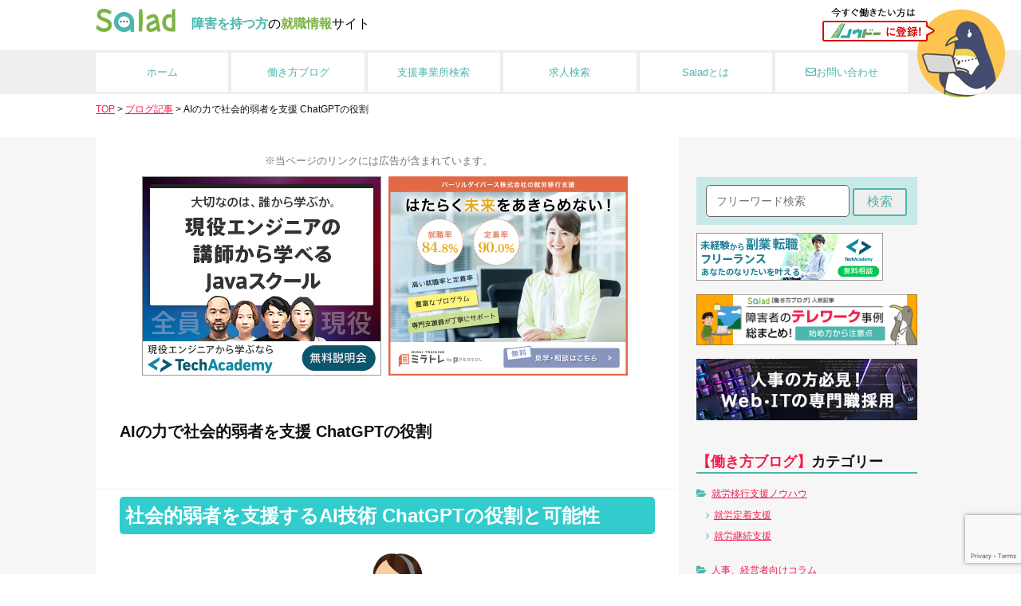

--- FILE ---
content_type: text/html; charset=UTF-8
request_url: https://salad-knowdo.com/blog/shien0614/
body_size: 18828
content:
<!doctype html>

<!--[if lt IE 7]><html dir="ltr" lang="ja" prefix="og: https://ogp.me/ns#" class="no-js lt-ie9 lt-ie8 lt-ie7"><![endif]-->
<!--[if (IE 7)&!(IEMobile)]><html dir="ltr" lang="ja" prefix="og: https://ogp.me/ns#" class="no-js lt-ie9 lt-ie8"><![endif]-->
<!--[if (IE 8)&!(IEMobile)]><html dir="ltr" lang="ja" prefix="og: https://ogp.me/ns#" class="no-js lt-ie9"><![endif]-->
<!--[if gt IE 8]><!--> <html dir="ltr" lang="ja" prefix="og: https://ogp.me/ns#" class="no-js"><!--<![endif]-->

	<head>

		<meta charset="utf-8">

				<meta http-equiv="X-UA-Compatible" content="IE=edge">

		

				<meta name="HandheldFriendly" content="True">
		<meta name="MobileOptimized" content="320">
		<meta name="viewport" content="width=device-width, initial-scale=1"/>

				<link rel="apple-touch-icon" href="https://salad-knowdo.com/wp-content/themes/blank/library/images/apple-touch-icon.png">
		<link rel="icon" href="https://salad-knowdo.com/wp-content/themes/blank/favicon.png">
		<!--[if IE]>
			<link rel="shortcut icon" href="https://salad-knowdo.com/wp-content/themes/blank/favicon.ico">
		<![endif]-->
				<meta name="msapplication-TileColor" content="#f01d4f">
		<meta name="msapplication-TileImage" content="https://salad-knowdo.com/wp-content/themes/blank/library/images/win8-tile-icon.png">
            <meta name="theme-color" content="#121212">
		<meta name="thumbnail" content="https://salad-knowdo.com/wp-content/uploads/2023/04/job_call_center-264x300.png" />

		<link rel="pingback" href="https://salad-knowdo.com/xmlrpc.php">

				
		<!-- All in One SEO 4.7.8 - aioseo.com -->
		<title>AIの力で社会的弱者を支援 ChatGPTの役割 | 障害を持つ方向け就職支援〜Salad〜｜就労移行支援事業所の検索</title>
	<meta name="description" content="社会的弱者を支援するAI技術 ChatGPTの役割と可能性 倫理的かつ適切な方法で活用することが必要 AI技術" />
	<meta name="robots" content="max-image-preview:large" />
	<meta name="author" content="Salad-Writer"/>
	<link rel="canonical" href="https://salad-knowdo.com/blog/shien0614/" />
	<meta name="generator" content="All in One SEO (AIOSEO) 4.7.8" />
		<meta property="og:locale" content="ja_JP" />
		<meta property="og:site_name" content="障害を持つ方向け就職支援〜Salad〜｜就労移行支援事業所の検索" />
		<meta property="og:type" content="article" />
		<meta property="og:title" content="AIの力で社会的弱者を支援 ChatGPTの役割 | 障害を持つ方向け就職支援〜Salad〜｜就労移行支援事業所の検索" />
		<meta property="og:description" content="社会的弱者を支援するAI技術 ChatGPTの役割と可能性 倫理的かつ適切な方法で活用することが必要 AI技術" />
		<meta property="og:url" content="https://salad-knowdo.com/blog/shien0614/" />
		<meta property="og:image" content="https://salad-knowdo.com/wp-content/uploads/2023/04/job_call_center.png" />
		<meta property="og:image:secure_url" content="https://salad-knowdo.com/wp-content/uploads/2023/04/job_call_center.png" />
		<meta property="og:image:width" content="352" />
		<meta property="og:image:height" content="400" />
		<meta property="article:published_time" content="2023-06-14T01:50:15+00:00" />
		<meta property="article:modified_time" content="2023-06-14T01:50:15+00:00" />
		<meta name="twitter:card" content="summary_large_image" />
		<meta name="twitter:site" content="@KnowDo_salad" />
		<meta name="twitter:title" content="AIの力で社会的弱者を支援 ChatGPTの役割 | 障害を持つ方向け就職支援〜Salad〜｜就労移行支援事業所の検索" />
		<meta name="twitter:description" content="社会的弱者を支援するAI技術 ChatGPTの役割と可能性 倫理的かつ適切な方法で活用することが必要 AI技術" />
		<meta name="twitter:creator" content="@KnowDo_salad" />
		<meta name="twitter:image" content="https://salad-knowdo.com/wp-content/uploads/2023/04/job_call_center.png" />
		<meta name="google" content="nositelinkssearchbox" />
		<script type="application/ld+json" class="aioseo-schema">
			{"@context":"https:\/\/schema.org","@graph":[{"@type":"BreadcrumbList","@id":"https:\/\/salad-knowdo.com\/blog\/shien0614\/#breadcrumblist","itemListElement":[{"@type":"ListItem","@id":"https:\/\/salad-knowdo.com\/#listItem","position":1,"name":"\u5bb6","item":"https:\/\/salad-knowdo.com\/","nextItem":{"@type":"ListItem","@id":"https:\/\/salad-knowdo.com\/blog\/shien0614\/#listItem","name":"AI\u306e\u529b\u3067\u793e\u4f1a\u7684\u5f31\u8005\u3092\u652f\u63f4 ChatGPT\u306e\u5f79\u5272"}},{"@type":"ListItem","@id":"https:\/\/salad-knowdo.com\/blog\/shien0614\/#listItem","position":2,"name":"AI\u306e\u529b\u3067\u793e\u4f1a\u7684\u5f31\u8005\u3092\u652f\u63f4 ChatGPT\u306e\u5f79\u5272","previousItem":{"@type":"ListItem","@id":"https:\/\/salad-knowdo.com\/#listItem","name":"\u5bb6"}}]},{"@type":"Organization","@id":"https:\/\/salad-knowdo.com\/#organization","name":"\u969c\u5bb3\u3092\u6301\u3064\u65b9\u5411\u3051\u5c31\u8077\u652f\u63f4\u301cSalad\u301c\uff5c\u5c31\u52b4\u79fb\u884c\u652f\u63f4\u4e8b\u696d\u6240\u306e\u691c\u7d22","url":"https:\/\/salad-knowdo.com\/","sameAs":["https:\/\/twitter.com\/KnowDo_salad"]},{"@type":"Person","@id":"https:\/\/salad-knowdo.com\/author\/writers-admin\/#author","url":"https:\/\/salad-knowdo.com\/author\/writers-admin\/","name":"Salad-Writer","image":{"@type":"ImageObject","@id":"https:\/\/salad-knowdo.com\/blog\/shien0614\/#authorImage","url":"https:\/\/secure.gravatar.com\/avatar\/35b72820cbf4ec7f331223f73573a85e?s=96&d=mm&r=g","width":96,"height":96,"caption":"Salad-Writer"}},{"@type":"WebPage","@id":"https:\/\/salad-knowdo.com\/blog\/shien0614\/#webpage","url":"https:\/\/salad-knowdo.com\/blog\/shien0614\/","name":"AI\u306e\u529b\u3067\u793e\u4f1a\u7684\u5f31\u8005\u3092\u652f\u63f4 ChatGPT\u306e\u5f79\u5272 | \u969c\u5bb3\u3092\u6301\u3064\u65b9\u5411\u3051\u5c31\u8077\u652f\u63f4\u301cSalad\u301c\uff5c\u5c31\u52b4\u79fb\u884c\u652f\u63f4\u4e8b\u696d\u6240\u306e\u691c\u7d22","description":"\u793e\u4f1a\u7684\u5f31\u8005\u3092\u652f\u63f4\u3059\u308bAI\u6280\u8853 ChatGPT\u306e\u5f79\u5272\u3068\u53ef\u80fd\u6027 \u502b\u7406\u7684\u304b\u3064\u9069\u5207\u306a\u65b9\u6cd5\u3067\u6d3b\u7528\u3059\u308b\u3053\u3068\u304c\u5fc5\u8981 AI\u6280\u8853","inLanguage":"ja","isPartOf":{"@id":"https:\/\/salad-knowdo.com\/#website"},"breadcrumb":{"@id":"https:\/\/salad-knowdo.com\/blog\/shien0614\/#breadcrumblist"},"author":{"@id":"https:\/\/salad-knowdo.com\/author\/writers-admin\/#author"},"creator":{"@id":"https:\/\/salad-knowdo.com\/author\/writers-admin\/#author"},"image":{"@type":"ImageObject","url":"https:\/\/salad-knowdo.com\/wp-content\/uploads\/2023\/04\/job_call_center.png","@id":"https:\/\/salad-knowdo.com\/blog\/shien0614\/#mainImage","width":352,"height":400},"primaryImageOfPage":{"@id":"https:\/\/salad-knowdo.com\/blog\/shien0614\/#mainImage"},"datePublished":"2023-06-14T10:50:15+09:00","dateModified":"2023-06-14T10:50:15+09:00"},{"@type":"WebSite","@id":"https:\/\/salad-knowdo.com\/#website","url":"https:\/\/salad-knowdo.com\/","name":"\u969c\u5bb3\u3092\u6301\u3064\u65b9\u5411\u3051\u5c31\u8077\u652f\u63f4\u301cSalad\u301c\uff5c\u5c31\u52b4\u79fb\u884c\u652f\u63f4\u4e8b\u696d\u6240\u306e\u691c\u7d22","inLanguage":"ja","publisher":{"@id":"https:\/\/salad-knowdo.com\/#organization"}}]}
		</script>
		<!-- All in One SEO -->

<link rel='dns-prefetch' href='//static.addtoany.com' />
<link rel='dns-prefetch' href='//www.google.com' />
<link rel='dns-prefetch' href='//cdnjs.cloudflare.com' />
<link rel='dns-prefetch' href='//s.w.org' />
<link rel="alternate" type="application/rss+xml" title="障害を持つ方向け就職支援〜Salad〜｜就労移行支援事業所の検索 &raquo; フィード" href="https://salad-knowdo.com/feed/" />
<link rel="alternate" type="application/rss+xml" title="障害を持つ方向け就職支援〜Salad〜｜就労移行支援事業所の検索 &raquo; コメントフィード" href="https://salad-knowdo.com/comments/feed/" />
		<script type="text/javascript">
			window._wpemojiSettings = {"baseUrl":"https:\/\/s.w.org\/images\/core\/emoji\/13.1.0\/72x72\/","ext":".png","svgUrl":"https:\/\/s.w.org\/images\/core\/emoji\/13.1.0\/svg\/","svgExt":".svg","source":{"concatemoji":"https:\/\/salad-knowdo.com\/wp-includes\/js\/wp-emoji-release.min.js"}};
			!function(e,a,t){var n,r,o,i=a.createElement("canvas"),p=i.getContext&&i.getContext("2d");function s(e,t){var a=String.fromCharCode;p.clearRect(0,0,i.width,i.height),p.fillText(a.apply(this,e),0,0);e=i.toDataURL();return p.clearRect(0,0,i.width,i.height),p.fillText(a.apply(this,t),0,0),e===i.toDataURL()}function c(e){var t=a.createElement("script");t.src=e,t.defer=t.type="text/javascript",a.getElementsByTagName("head")[0].appendChild(t)}for(o=Array("flag","emoji"),t.supports={everything:!0,everythingExceptFlag:!0},r=0;r<o.length;r++)t.supports[o[r]]=function(e){if(!p||!p.fillText)return!1;switch(p.textBaseline="top",p.font="600 32px Arial",e){case"flag":return s([127987,65039,8205,9895,65039],[127987,65039,8203,9895,65039])?!1:!s([55356,56826,55356,56819],[55356,56826,8203,55356,56819])&&!s([55356,57332,56128,56423,56128,56418,56128,56421,56128,56430,56128,56423,56128,56447],[55356,57332,8203,56128,56423,8203,56128,56418,8203,56128,56421,8203,56128,56430,8203,56128,56423,8203,56128,56447]);case"emoji":return!s([10084,65039,8205,55357,56613],[10084,65039,8203,55357,56613])}return!1}(o[r]),t.supports.everything=t.supports.everything&&t.supports[o[r]],"flag"!==o[r]&&(t.supports.everythingExceptFlag=t.supports.everythingExceptFlag&&t.supports[o[r]]);t.supports.everythingExceptFlag=t.supports.everythingExceptFlag&&!t.supports.flag,t.DOMReady=!1,t.readyCallback=function(){t.DOMReady=!0},t.supports.everything||(n=function(){t.readyCallback()},a.addEventListener?(a.addEventListener("DOMContentLoaded",n,!1),e.addEventListener("load",n,!1)):(e.attachEvent("onload",n),a.attachEvent("onreadystatechange",function(){"complete"===a.readyState&&t.readyCallback()})),(n=t.source||{}).concatemoji?c(n.concatemoji):n.wpemoji&&n.twemoji&&(c(n.twemoji),c(n.wpemoji)))}(window,document,window._wpemojiSettings);
		</script>
		<style type="text/css">
img.wp-smiley,
img.emoji {
	display: inline !important;
	border: none !important;
	box-shadow: none !important;
	height: 1em !important;
	width: 1em !important;
	margin: 0 .07em !important;
	vertical-align: -0.1em !important;
	background: none !important;
	padding: 0 !important;
}
</style>
		<style type="text/css">
	.wp-pagenavi{float:left !important; }
	</style>
  <link rel='stylesheet' id='wp-block-library-css'  href='https://salad-knowdo.com/wp-includes/css/dist/block-library/style.min.css' type='text/css' media='all' />
<link rel='stylesheet' id='contact-form-7-css'  href='https://salad-knowdo.com/wp-content/plugins/contact-form-7/includes/css/styles.css' type='text/css' media='all' />
<link rel='stylesheet' id='ppress-frontend-css'  href='https://salad-knowdo.com/wp-content/plugins/wp-user-avatar/assets/css/frontend.min.css' type='text/css' media='all' />
<link rel='stylesheet' id='ppress-flatpickr-css'  href='https://salad-knowdo.com/wp-content/plugins/wp-user-avatar/assets/flatpickr/flatpickr.min.css' type='text/css' media='all' />
<link rel='stylesheet' id='ppress-select2-css'  href='https://salad-knowdo.com/wp-content/plugins/wp-user-avatar/assets/select2/select2.min.css' type='text/css' media='all' />
<link rel='stylesheet' id='addtoany-css'  href='https://salad-knowdo.com/wp-content/plugins/add-to-any/addtoany.min.css' type='text/css' media='all' />
<link rel='stylesheet' id='bones-stylesheet-css'  href='https://salad-knowdo.com/wp-content/themes/blank/library/css/style.css' type='text/css' media='all' />
<link rel='stylesheet' id='drawer-css-css'  href='https://salad-knowdo.com/wp-content/themes/blank/library/css/drawer/drawer.css' type='text/css' media='all' />
<!--[if lt IE 9]>
<link rel='stylesheet' id='bones-ie-only-css'  href='https://salad-knowdo.com/wp-content/themes/blank/library/css/ie.css' type='text/css' media='all' />
<![endif]-->
<link rel='stylesheet' id='wp-pagenavi-style-css'  href='https://salad-knowdo.com/wp-content/plugins/wp-pagenavi-style/css/css3_black.css' type='text/css' media='all' />
<script type='text/javascript' id='addtoany-core-js-before'>
window.a2a_config=window.a2a_config||{};a2a_config.callbacks=[];a2a_config.overlays=[];a2a_config.templates={};a2a_localize = {
	Share: "共有",
	Save: "ブックマーク",
	Subscribe: "購読",
	Email: "メール",
	Bookmark: "ブックマーク",
	ShowAll: "すべて表示する",
	ShowLess: "小さく表示する",
	FindServices: "サービスを探す",
	FindAnyServiceToAddTo: "追加するサービスを今すぐ探す",
	PoweredBy: "Powered by",
	ShareViaEmail: "メールでシェアする",
	SubscribeViaEmail: "メールで購読する",
	BookmarkInYourBrowser: "ブラウザにブックマーク",
	BookmarkInstructions: "このページをブックマークするには、 Ctrl+D または \u2318+D を押下。",
	AddToYourFavorites: "お気に入りに追加",
	SendFromWebOrProgram: "任意のメールアドレスまたはメールプログラムから送信",
	EmailProgram: "メールプログラム",
	More: "詳細&#8230;",
	ThanksForSharing: "共有ありがとうございます !",
	ThanksForFollowing: "フォローありがとうございます !"
};
</script>
<script type='text/javascript' defer src='https://static.addtoany.com/menu/page.js' id='addtoany-core-js'></script>
<script type='text/javascript' src='https://salad-knowdo.com/wp-includes/js/jquery/jquery.min.js' id='jquery-core-js'></script>
<script type='text/javascript' src='https://salad-knowdo.com/wp-includes/js/jquery/jquery-migrate.min.js' id='jquery-migrate-js'></script>
<script type='text/javascript' defer src='https://salad-knowdo.com/wp-content/plugins/add-to-any/addtoany.min.js' id='addtoany-jquery-js'></script>
<script type='text/javascript' src='https://salad-knowdo.com/wp-content/plugins/wp-user-avatar/assets/flatpickr/flatpickr.min.js' id='ppress-flatpickr-js'></script>
<script type='text/javascript' src='https://salad-knowdo.com/wp-content/plugins/wp-user-avatar/assets/select2/select2.min.js' id='ppress-select2-js'></script>
<script type='text/javascript' src='https://salad-knowdo.com/wp-content/themes/blank/library/js/libs/modernizr.custom.min.js' id='bones-modernizr-js'></script>
<link rel="https://api.w.org/" href="https://salad-knowdo.com/wp-json/" /><link rel='shortlink' href='https://salad-knowdo.com/?p=13570' />
<link rel="alternate" type="application/json+oembed" href="https://salad-knowdo.com/wp-json/oembed/1.0/embed?url=https%3A%2F%2Fsalad-knowdo.com%2Fblog%2Fshien0614%2F" />
<link rel="alternate" type="text/xml+oembed" href="https://salad-knowdo.com/wp-json/oembed/1.0/embed?url=https%3A%2F%2Fsalad-knowdo.com%2Fblog%2Fshien0614%2F&#038;format=xml" />
<!-- start Simple Custom CSS and JS -->
<!-- ヘッダかフッタに HTML コードを追加。

例えば、Google CDN から jQuery のライブラリを読み込むには以下のようなコードが使えます:
<script src="https://ajax.googleapis.com/ajax/libs/jquery/3.7.1/jquery.min.js"></script>

また、jsDelivr から Bootstrap ライブラリを読み込むには以下です:
<link href="https://cdn.jsdelivr.net/npm/bootstrap@5.3.2/dist/css/bootstrap.min.css" rel="stylesheet" integrity="sha384-T3c6CoIi6uLrA9TneNEoa7RxnatzjcDSCmG1MXxSR1GAsXEV/Dwwykc2MPK8M2HN" crossorigin="anonymous">

-- コメント終わり --> 
<script async src="//www.instagram.com/embed.js"></script>

<!-- end Simple Custom CSS and JS -->
	<style type="text/css">
	 .wp-pagenavi
	{
		font-size:12px !important;
	}
	</style>
			
		<script>
  (function(i,s,o,g,r,a,m){i['GoogleAnalyticsObject']=r;i[r]=i[r]||function(){
  (i[r].q=i[r].q||[]).push(arguments)},i[r].l=1*new Date();a=s.createElement(o),
  m=s.getElementsByTagName(o)[0];a.async=1;a.src=g;m.parentNode.insertBefore(a,m)
  })(window,document,'script','https://www.google-analytics.com/analytics.js','ga');

  ga('create', 'UA-102189884-1', 'auto');
  ga('send', 'pageview');

</script>
<link rel="stylesheet" href="https://use.fontawesome.com/releases/v5.2.0/css/all.css" integrity="sha384-hWVjflwFxL6sNzntih27bfxkr27PmbbK/iSvJ+a4+0owXq79v+lsFkW54bOGbiDQ" crossorigin="anonymous">
	
	</head>

	<body class="blog-template-default single single-blog postid-13570 drawer drawer--right" itemscope itemtype="http://schema.org/WebPage">

		<div id="container">

			<header class="header" role="banner" itemscope itemtype="http://schema.org/WPHeader">

				<div id="inner-header" class="wrap cf">
					<h1 id="logo" class="h1" itemscope itemtype="http://schema.org/Organization"><a href="https://salad-knowdo.com" rel="nofollow">
											<img src="https://salad-knowdo.com/wp-content/themes/blank/library/images/logo.png" alt="就労移行支援事業所検索・就労に向けた支援者への相談は【サラダ:salad】">
					</a></h1>
					<p><strong class="color1">障害を持つ方</strong>の<strong class="color2">就職情報</strong>サイト</p>
					<img class="pc resist-knowdo" src="https://salad-knowdo.com/wp-content/themes/blank/library/images/resist.png" alt="ノウドーでユーザー登録" usemap="#ImageMap">
					<map name="ImageMap">
						<area shape="circle" coords="177,64,56" href="https://user.knowdojobs.com/#login" target="_blank" alt="ユーザ登録" />
						<area shape="rect" coords="0,16,157,41" href="https://user.knowdojobs.com/#login" target="_blank" alt="ユーザ登録" />
					</map>
				</div>

										
	<nav class="glo" role="navigation" itemscope itemtype="http://schema.org/SiteNavigationElement">
		<div class="wrap cf">
			<ul>
				<li><a href="https://salad-knowdo.com">ホーム</a></li>
				<li><a href="https://salad-knowdo.com/blog/">働き方ブログ</a></li>
				<li><a href="https://salad-knowdo.com/#top_search">支援事業所検索</a></li>
				<li><a href="https://salad-knowdo.com/private_seach/">求人検索</a></li>
				<li><a href="https://salad-knowdo.com/about/">Saladとは</a>
					<ul id="submenu" class="dispno">
						<li><a href="https://salad-knowdo.com/about/">初めての方へ</a></li>
						<li><a href="https://salad-knowdo.com/about02/">就労移行支援について</a></li>
						<li><a href="https://salad-knowdo.com/business/">事業所の方へ</a></li>
						<li><a href="https://salad-knowdo.com/company/">企業の方へ</a></li>
						<li><a href="https://salad-knowdo.com/prompt_community/">【メンバー募集】プロンプトエンジニアリングを学ぶ会【少人数】</a></li>
						<li><a href="https://salad-knowdo.com/outline/">運営会社</a></li>
					</ul>
				</li>
				<li><a href="/contact"><i class="far fa-envelope"></i>お問い合わせ</a></li>
			</ul>
		</div></nav>

</header>
<div class="breadcrumbs wrap">
    <!-- Breadcrumb NavXT 7.4.1 -->
<span property="itemListElement" typeof="ListItem"><a property="item" typeof="WebPage" title="障害を持つ方向け就職支援〜Salad〜｜就労移行支援事業所の検索へ移動" href="https://salad-knowdo.com" class="home noicon"><span property="name">TOP</span></a><meta property="position" content="1"></span> &gt; <span property="itemListElement" typeof="ListItem"><a property="item" typeof="WebPage" title="Go to ブログ記事." href="https://salad-knowdo.com/blog/" class="archive post-blog-archive" ><span property="name">ブログ記事</span></a><meta property="position" content="2"></span> &gt; <span class="post post-blog current-item">AIの力で社会的弱者を支援 ChatGPTの役割</span></div>

<div id="content">

<div id="inner-content" class="wrap cf">

<main id="main" class="m-all t-2of3 d-5of7 cf" role="main" itemscope itemprop="mainContentOfPage" itemtype="http://schema.org/Blog">

	
              
              <article id="post-13570" class="cf post-13570 blog type-blog status-publish has-post-thumbnail hentry custom_cat-1434 custom_tag-chatgpt" role="article" itemscope itemprop="blogPost" itemtype="http://schema.org/BlogPosting">

				  <!-- 広告 -->
	<div class="ad">
		<span style="display:block;width:calc(100% - 20px);padding:10px;margin:0;color: #777;font-size: 0.8em;">※当ページのリンクには広告が含まれています。</span>
	<!-- 1枚目の広告 -->
	<a href="https://px.a8.net/svt/ejp?a8mat=3T23RM+4JQ84Y+3GWO+6A4FL" rel="nofollow">
<img border="0" width="300" height="250" alt="" src="https://www23.a8.net/svt/bgt?aid=230205586275&wid=001&eno=01&mid=s00000016188001055000&mc=1"></a>
<img border="0" width="1" height="1" src="https://www19.a8.net/0.gif?a8mat=3T23RM+4JQ84Y+3GWO+6A4FL" alt="">
	<!-- 2枚目の広告 -->
	<a href="https://px.a8.net/svt/ejp?a8mat=3T23RM+45FTMA+47GS+BY641" rel="nofollow">
<img border="0" width="300" height="250" alt="" src="https://www25.a8.net/svt/bgt?aid=230205586251&wid=001&eno=01&mid=s00000019630002007000&mc=1"></a>
<img border="0" width="1" height="1" src="https://www14.a8.net/0.gif?a8mat=3T23RM+45FTMA+47GS+BY641" alt="">
		</div>
<!-- 広告 -->
                <header class="article-header entry-header">
                  <h1 class="entry-title single-title" itemprop="headline" rel="bookmark">AIの力で社会的弱者を支援 ChatGPTの役割</h1>
                </header> 
                <section class="entry-content cf" itemprop="articleBody">

                  <h2>社会的弱者を支援するAI技術 ChatGPTの役割と可能性</h2>
<img loading="lazy" class="aligncenter wp-image-13429" src="https://salad-knowdo.com/wp-content/uploads/2023/04/job_call_center.png" alt="支援" width="132" height="150" srcset="https://salad-knowdo.com/wp-content/uploads/2023/04/job_call_center.png 352w, https://salad-knowdo.com/wp-content/uploads/2023/04/job_call_center-264x300.png 264w" sizes="(max-width: 132px) 100vw, 132px" />
<h3>倫理的かつ適切な方法で活用することが必要</h3>
<p>AI技術の進化により、ChatGPTは<strong>社会的弱者の支援</strong>に大きな可能性を秘めています。</p>
<p>社会的弱者とは、経済的に不利な立場にある人や、健康上の問題を抱える人、社会的に孤立している人など、様々な背景を持つ人々を指します。</p>
<p>&nbsp;</p>
<p>ChatGPTは、社会的弱者を支援するために、様々な形で役立ちます。</p>
<p>例えば、ChatGPTは、言語の壁を取り除き、外国語を理解できない人々に対して、必要な情報やサービスを提供することができます。</p>
<p>また、ChatGPTは、<strong>障害を抱える人々のコミュニケーションをサポート</strong>することもできます。</p>
<p>具体的には、聴覚障害者や視覚障害者向けに、テキストや音声による情報の提供や、リアルタイムでのコミュニケーション支援を行うことができます。</p>
<p>&nbsp;</p>
<p>さらに、ChatGPTは、社会的孤立やストレスなど、<strong>心理的な問題を抱える人々</strong>にも支援を提供することができます。</p>
<p>例えば、ChatGPTは、<strong>心理カウンセリングや自己啓発のサポート</strong>を行うことができます。</p>
<p>また、ChatGPTは、データ解析や予測モデルを用いて、犯罪予防や災害対策など、社会的な課題に対する解決策を提供することもできます。</p>
<p>&nbsp;</p>
<p>ChatGPTのようなAI技術は、社会的弱者の支援において、大きな可能性を秘めています。</p>
<p>しかし、同時に、プライバシーや倫理的な問題など、様々な課題も存在します。</p>
<p>そのため、ChatGPTを活用する際には、社会的弱者のニーズを十分に理解し、倫理的かつ適切な方法で活用することが必要です。</p>
<blockquote><p>参考：<a href="https://aoikaimoriyamarehab.blog.jp/archives/35937503.html">医療・介護・福祉でもChatGPTが活用されていく！ AIがつくったごあいさつ : リハビリテーション科有床診療所のお仕事</a></p></blockquote>
<h2>AIのパートナーとしてのChatGPT 社会的弱者の支援に向けて</h2>
<img loading="lazy" class="aligncenter wp-image-13140" src="https://salad-knowdo.com/wp-content/uploads/2023/03/business_syougai_syakaijin4-1-1.png" alt="車椅子の人" width="120" height="150" />
<p>AIの進歩により、ChatGPTは社会的弱者の支援において貴重なパートナーとなっています。</p>
<p>社会的弱者とは、<strong>経済的に不利な立場にある人々や、健康上の課題を抱える人々、社会的な孤立を経験している人々など、多様な背景を持つ人々</strong>を指します。</p>
<p>&nbsp;</p>
<p>ChatGPTは、社会的弱者の支援に向けて様々な方法で役立つことができます。</p>
<p>まず第一に、言語の壁を取り払うことができます。</p>
<p><strong>多言語対応やリアルタイム翻訳</strong>などの機能を活用することで、外国語の理解に困難を抱える人々に対して、必要な情報やサービスを提供することができます。</p>
<p>&nbsp;</p>
<p>また、ChatGPTは、身体的な制約を抱える人々の日常生活のサポートをすることができます。</p>
<p>例えば、音声認識や音声合成技術を利用して、視覚障害者や身体障害者がスムーズに情報を取得したり、日常の活動を補助したりすることができます。</p>
<p>&nbsp;</p>
<p>さらに、ChatGPTは、精神的な支援にも役立ちます。</p>
<p>心理カウンセリングやメンタルヘルスのサポートにおいて、会話のパートナーとしての役割を果たすことができます。</p>
<p>人工知能の進化により、ChatGPTは自然な会話を可能にし、個々のニーズに合わせたサポートを提供することができるようになりました。</p>
<p>&nbsp;</p>
<p>ChatGPTは、社会的弱者の支援において重要な役割を果たすことができますが、同時に<strong>倫理的な問題やプライバシーの配慮も重要</strong>です。</p>
<p>個人情報の保護や人間らしさの尊重など、適切な利用と管理が求められます。</p>
<p>&nbsp;</p>
<p>結論として、ChatGPTはAIのパートナーとして社会的弱者の支援に向けて進化を遂げています。</p>
<p>その力を最大限に活用するためには、技術の進歩と倫理的な枠組みの両方に焦点を当てながら、社会的弱者のニーズに真摯に寄り添っていくことが重要です。</p>
<h2>社会的弱者のエンパワーメント ChatGPTのソリューション</h2>
<img loading="lazy" class="aligncenter wp-image-13198" src="https://salad-knowdo.com/wp-content/uploads/2023/03/ai_man_akusyu.png" alt="AIと人" width="150" height="150" srcset="https://salad-knowdo.com/wp-content/uploads/2023/03/ai_man_akusyu.png 400w, https://salad-knowdo.com/wp-content/uploads/2023/03/ai_man_akusyu-300x300.png 300w, https://salad-knowdo.com/wp-content/uploads/2023/03/ai_man_akusyu-150x150.png 150w, https://salad-knowdo.com/wp-content/uploads/2023/03/ai_man_akusyu-125x125.png 125w" sizes="(max-width: 150px) 100vw, 150px" />
<p>ChatGPTは、言語処理能力に優れたAI技術であり、様々な分野で活用されています。</p>
<p>特に、社会的弱者の支援に関しては、ChatGPTが大きな役割を果たすことができます。</p>
<p>ChatGPTは、音声認識技術や自然言語処理技術を活用することで、社会的弱者が抱える問題を理解し、その問題解決のための情報を提供することができます。</p>
<p>例えば、ChatGPTを活用したチャットボットが、<strong>相談窓口</strong>のような役割を果たすことができます。</p>
<p>&nbsp;</p>
<p>また、ChatGPTは、社会的弱者が抱える問題を解決するためのアイデアを提供することもできます。</p>
<p>ChatGPTは、膨大な情報を処理することができるため、社会的弱者が直面する問題に関する様々な情報を収集し、それを分析して解決策を提供することができます。</p>
<p>&nbsp;</p>
<p>更に、ChatGPTは、社会的弱者の支援において、人とのコミュニケーションをサポートすることもできます。</p>
<p>ChatGPTは、<strong>音声認識技術や自然言語処理技術</strong>を活用して、人とのコミュニケーションを支援することができます。</p>
<p>これにより、社会的弱者が抱える問題について、より深く理解し、より効果的な支援を行うことができます。</p>
<p>&nbsp;</p>
<p>社会的弱者の支援において、ChatGPTが果たす役割は非常に重要です。</p>
<p>ChatGPTの技術を活用することで、社会的弱者の生活の質を向上させることができます。</p>
<p>しかし、ChatGPTの技術はまだ発展途上にあります。</p>
<p>今後、ChatGPTの技術が更に進化し、社会的弱者の支援に貢献することが期待されます。</p>
<h2>ChatGPTが創り出すインクルージョン 社会的弱者への支援策</h2>
<img loading="lazy" class="aligncenter wp-image-12865" src="https://salad-knowdo.com/wp-content/uploads/2023/03/hakujou_walk_kaijo_woman.png" alt="障害者と支援者" width="123" height="150" srcset="https://salad-knowdo.com/wp-content/uploads/2023/03/hakujou_walk_kaijo_woman.png 370w, https://salad-knowdo.com/wp-content/uploads/2023/03/hakujou_walk_kaijo_woman-247x300.png 247w" sizes="(max-width: 123px) 100vw, 123px" />
<p>ChatGPTは、言語処理と人工知能の進歩を組み合わせたものであり、社会的弱者への支援策を創り出す上で有望なツールとなっています。</p>
<p>&nbsp;</p>
<p>ChatGPTの最大の特徴は、コミュニケーション能力の高さです。</p>
<p><strong>自然言語処理技術</strong>を駆使し、社会的弱者との対話をスムーズに行うことができます。</p>
<p>これにより、社会的弱者が抱える問題やニーズを正確に理解し、個別に対応できるような支援策を提供することが可能です。</p>
<p>&nbsp;</p>
<p>さらに、ChatGPTは多様な情報を学習し、蓄積する能力も備えています。</p>
<p>これにより、社会的弱者への支援策を構築するための豊富な知識を持ち合わせています。</p>
<p>ChatGPTは、法律や社会福祉制度、就労支援などの情報を網羅しており、これらの知識を駆使して的確なアドバイスや情報提供ができるのです。</p>
<p>&nbsp;</p>
<p>また、ChatGPTは<strong>24時間体制で対応可能</strong>なため、社会的弱者が支援を必要とする時にいつでも利用できます。</p>
<p>時間や場所に制約されず、必要な情報やサポートを迅速に提供することができるのです。</p>
<p>これにより、社会的弱者が安心して利用できる環境が整い、より包括的な支援策が実現されるでしょう。</p>
<p>&nbsp;</p>
<p>しかしながら、ChatGPTの技術にはまだ課題も存在します。</p>
<p>感情や人間の経験に対する理解力の向上や、個別に合わせたカスタマイズ機能の充実など、さらなる発展が求められます。</p>
<p>&nbsp;</p>
<h2>仕事・働き方に悩んでいたら。『Salad』が強みを活かす職のサポートをします</h2>
<hr />
<section class="blogfooter">
  <div class="columns is-mobile">
    <div class="column sptc">
      <p class="fs10">自分の強みを仕事にできる求人サイト</p>
      <figure><img src="/common/images/blogf/blogf_01.jpg" alt="ノウドー"></figure>
    </div>
    <div class="column sptc">
      <p class="fs10">強みの活かし方を知るための情報サイト</p>
      <figure><img src="/common/images/blogf/blogf_02.jpg" alt="Salad"></figure>
    </div>
    <div class="column sptc">
      <p class="fs10"> </p>
      <figure><img src="/common/images/blogf/blogf_03.jpg" alt="ができること"></figure>
    </div>
  </div>
  <!-- area01 -->
  <h3>新しい働き方を知りたい！</h3>
  <div class="columns is-mobile">
    <!-- カスタマイズ就業 -->
    <div class="column is-border">
      <a href="https://salad-knowdo.com/blog/customize_job/">
        <h4><img src="/common/images/blogf/blogf_salad.jpg" alt="Salad"> カスタマイズ就業って?</h4>
        <figure><img src="/common/images/blogf/blogf_p01.jpg" alt="カスタマイズ就業"></figure>
        <p>障害をお持ちの方の「こんな仕事をしたい」と企業様の「こういう仕事に協力して欲しい」 を繋ぐ新しい働き方。</p> <span class="is-small-button">詳しく見る</span>
      </a>
    </div>
    <div class="column is-border">
      <!-- 就労移行支援事業所 -->
      <a href="https://salad-knowdo.com/about02/">
        <h4><img src="/common/images/blogf/blogf_salad.jpg" alt="Salad"> 就労移行支援事業所って?</h4>
        <figure><img src="/common/images/blogf/blogf_p02.jpg" alt="就労移行支援事業所"></figure>
        <p>働きたい方の「強み」を実際にサポートし、就労支援を行っていくオフィスです。あなたの街にもあるかも?</p>
        <span class="is-small-button">詳しく見る</span>
      </a>
    </div>
  </div>
  <!-- area02 -->
  <h3>今すぐ働きたい！</h3>
  <div class="columns is-mobile">
    <!-- 求人情報（企業名非公開） -->
    <div class="column is-border">
      <a href="https://salad-knowdo.com/private_seach/">
        <h4><img src="/common/images/blogf/blogf_knowdo.jpg" alt="knowdo">ノウドー求人情報画面</h4>
        <figure><img src="/common/images/blogf/blogf_p03.jpg" alt="求人情報"></figure>
        <p>まずは、実際にどのような求人があるのか情報をみることからはじめましょう。<small>※会社名は非公開です</small></p>
        <span class="is-small-button">求人を見る</span>
      </a>
    </div>
    <div class="column is-border">
      <!-- ユーザー登録 -->
      <a href="https://user.knowdojobs.com/#login" target="_blank">
        <h4><img src="/common/images/blogf/blogf_knowdo.jpg" alt="knowdo"> 次はユーザー登録！</h4>
        <figure><img src="/common/images/blogf/blogf_p04.jpg" alt="ユーザー登録"></figure>
        <p>【登録無料】会社名が公開された状態で詳細な求人内容を閲覧できます。あなたの強みを企業に提案していきましょう。</p>
        <span class="is-small-button">登録する</span>
      </a>
    </div>
  </div>
  <!-- area03 -->
  <h3>あなたの強みを活かす働き方を。</h3>
  <p class="tc">あなたの「好き」を『伸ばす・活かす』サポートをいたします。<br>
    でもそれはあくまでサポート。<br>
    「好きなことならがんばれる」というあなた自身の熱意を<br>
    求めている企業をみつけませんか。</p>
  <div class="button-area">
    <a href="https://user.knowdojobs.com/#login" target="_blank" class="is-button is-ex"><img src="/common/images/blogf/blogf_knowdo.jpg" alt="knowdo">でユーザー登録</a>
    <a href="http://knowdo.jp/contact" target="_blank" class="is-button is-ex">お問い合わせ・ご相談</a>
    <img class="pict-penguin" src="/common/images/blogf/blogf_mail.png" alt="knowdo">
  </div>
</section>
<!--以下css -->
<h2>まとめ</h2>
<img loading="lazy" class="aligncenter wp-image-12980" src="https://salad-knowdo.com/wp-content/uploads/2023/03/cafe_osyaberi_man.png" alt="リラックス" width="153" height="150" srcset="https://salad-knowdo.com/wp-content/uploads/2023/03/cafe_osyaberi_man.png 400w, https://salad-knowdo.com/wp-content/uploads/2023/03/cafe_osyaberi_man-300x293.png 300w" sizes="(max-width: 153px) 100vw, 153px" />
<h3>技術の進化とともに倫理的な観点も重視することが重要</h3>
<p>AIの力で社会的弱者を支援することは、より包括的で公正な社会の実現に向けた重要な一歩です。</p>
<p>ChatGPTの役割は、情報の提供やサポートだけでなく、社会的弱者の声や権利の実現に向けた啓発や個別のニーズへの対応も含まれます。</p>
<p>そのためには、技術の進化とともに<strong>倫理的な観点も重視し、社会的弱者への支援における課題にも真摯に取り組んでいく</strong>ことが求められています。</p>
<p><strong style="font-size: 16px">【サラダ編集部公式SNS】</strong><a style="background-color: #ffffff" href="https://twitter.com/KnowDo_salad">Twitter</a><span style="font-size: 16px"> ・</span><a style="background-color: #ffffff" href="https://www.instagram.com/knowdo12/">Instagram</a></p>
<div class="su-box su-box-style-soft" id="" style="border-color:#b0ccbf;border-radius:3px"><div class="su-box-title" style="background-color:#e3fff2;color:#000000;border-top-left-radius:1px;border-top-right-radius:1px"> あわせて読みたい </div><div class="su-box-content su-u-clearfix su-u-trim" style="border-bottom-left-radius:1px;border-bottom-right-radius:1px">
<a href="https://salad-knowdo.com/blog/family0516/">障害のある人が家族や友人に理解を得るために</a><br />
<a href="https://chat.openai.com/c/ae5dc291-400c-4e79-a8f4-b79b525c9c2f">障害のある人がストレスを管理するためのテクニック</a><br />
<a href="https://salad-knowdo.com/blog/hobby0517/">障害のある人が新しい趣味を見つけるためのアイデア</a></div></div>
<p>&nbsp;</p>
<div class="addtoany_share_save_container addtoany_content addtoany_content_bottom"><div class="addtoany_header">この記事をシェアしましょう!</div><div class="a2a_kit a2a_kit_size_32 addtoany_list" data-a2a-url="https://salad-knowdo.com/blog/shien0614/" data-a2a-title="AIの力で社会的弱者を支援 ChatGPTの役割"><a class="a2a_button_facebook" href="https://www.addtoany.com/add_to/facebook?linkurl=https%3A%2F%2Fsalad-knowdo.com%2Fblog%2Fshien0614%2F&amp;linkname=AI%E3%81%AE%E5%8A%9B%E3%81%A7%E7%A4%BE%E4%BC%9A%E7%9A%84%E5%BC%B1%E8%80%85%E3%82%92%E6%94%AF%E6%8F%B4%20ChatGPT%E3%81%AE%E5%BD%B9%E5%89%B2" title="Facebook" rel="nofollow noopener" target="_blank"></a><a class="a2a_button_twitter" href="https://www.addtoany.com/add_to/twitter?linkurl=https%3A%2F%2Fsalad-knowdo.com%2Fblog%2Fshien0614%2F&amp;linkname=AI%E3%81%AE%E5%8A%9B%E3%81%A7%E7%A4%BE%E4%BC%9A%E7%9A%84%E5%BC%B1%E8%80%85%E3%82%92%E6%94%AF%E6%8F%B4%20ChatGPT%E3%81%AE%E5%BD%B9%E5%89%B2" title="Twitter" rel="nofollow noopener" target="_blank"></a><a class="a2a_button_email" href="https://www.addtoany.com/add_to/email?linkurl=https%3A%2F%2Fsalad-knowdo.com%2Fblog%2Fshien0614%2F&amp;linkname=AI%E3%81%AE%E5%8A%9B%E3%81%A7%E7%A4%BE%E4%BC%9A%E7%9A%84%E5%BC%B1%E8%80%85%E3%82%92%E6%94%AF%E6%8F%B4%20ChatGPT%E3%81%AE%E5%BD%B9%E5%89%B2" title="Email" rel="nofollow noopener" target="_blank"></a><a class="a2a_dd addtoany_share_save addtoany_share" href="https://www.addtoany.com/share"></a></div></div>
                  
                  					
                </section> 				  
				  <!-- 広告 -->
					<div class="ad">
					<!-- 1枚目の広告 -->
					<a href="https://px.a8.net/svt/ejp?a8mat=44X42T+247I7M+47GS+HVNAP" rel="nofollow">
<img border="0" width="300" height="250" alt="" src="https://www21.a8.net/svt/bgt?aid=250128101128&wid=001&eno=01&mid=s00000019630003003000&mc=1"></a>
<img border="0" width="1" height="1" src="https://www11.a8.net/0.gif?a8mat=44X42T+247I7M+47GS+HVNAP" alt="">
						<!-- 2枚目の広告 -->
<a href="https://px.a8.net/svt/ejp?a8mat=3T23RM+3XP6R6+3UNE+5ZU29" rel="nofollow">
<img border="0" width="300" height="250" alt="" src="https://www21.a8.net/svt/bgt?aid=230205586238&wid=001&eno=01&mid=s00000017969001007000&mc=1"></a>
<img border="0" width="1" height="1" src="https://www11.a8.net/0.gif?a8mat=3T23RM+3XP6R6+3UNE+5ZU29" alt="">
				  </div>
					<!-- 広告 -->
              </article> 

<div class="banner">
<p class="pc"><a href="/jibunrashiku-katsuyaku/"><img src="/common/images/banner02.jpg" alt=""></a></p>
<p class="pc"><a href="/hikokai-yuryo/"><img src="/wp-content/uploads/2018/09/sidebnr02.jpg" width="300"></a></p>
<p><a href="/business/"><img src="https://salad-knowdo.com/wp-content/themes/blank/library/images/banner.jpg" alt="各法人・事業所の方へ：あなたの事業所、Saladが取材に行きます！" width="300"></a></p>
</div>
</main>

				<div id="sidebar1" class="sidebar m-all t-1of3 d-2of7 last-col cf" role="complementary">

											<form role="search" method="get" id="searchform" class="searchform" action="https://salad-knowdo.com/">
							<div>
								<input type="search" id="s" name="s" value="" placeholder="フリーワード検索" />
								<input type="hidden" name="post_type" value="blog">
								<button type="submit" id="searchsubmit" >検索</button>
							</div>
						</form>
					
					
						<div id="custom_html-2" class="widget_text widget widget_custom_html"><div class="textwidget custom-html-widget"><!-- 広告 --><a href="https://px.a8.net/svt/ejp?a8mat=3T23RM+4JQ84Y+3GWO+61Z81" rel="nofollow">
<img border="0" width="234" height="60" alt="" src="https://www27.a8.net/svt/bgt?aid=230205586275&wid=001&eno=01&mid=s00000016188001017000&mc=1"></a>
<img border="0" width="1" height="1" src="https://www13.a8.net/0.gif?a8mat=3T23RM+4JQ84Y+3GWO+61Z81" alt=""><!-- 広告 --><p><a href="/blog/matome_telework1/"><img src="/wp-content/uploads/2020/04/bnr20200424.jpg" alt="【障害者のテレワーク事例】総まとめ！始め方から注意点もわかる！"></a></p><p><a href="/webit/" target="_blank" rel="noopener"><img src="/wp-content/uploads/2020/07/200715LP-bnr.jpg" alt="人の方必見!web・ITの専門職採用"></a></p>

</div></div>
						<div class="widget">
							<h4 class="widgettitle"><a href="/blog">【働き方ブログ】</a>カテゴリー</h4>
							<ul>
							<li class="cat-item cat-item-120"><a href="https://salad-knowdo.com/custom-slug/knowhow/">就労移行支援ノウハウ</a>
<ul class='children'>
	<li class="cat-item cat-item-215"><a href="https://salad-knowdo.com/custom-slug/syurou-teicyaku/">就労定着支援</a>
</li>
	<li class="cat-item cat-item-774"><a href="https://salad-knowdo.com/custom-slug/%e5%b0%b1%e5%8a%b4%e7%b6%99%e7%b6%9a%e6%94%af%e6%8f%b4/">就労継続支援</a>
</li>
</ul>
</li>
	<li class="cat-item cat-item-155"><a href="https://salad-knowdo.com/custom-slug/jinnji-keiei/">人事、経営者向けコラム</a>
</li>
	<li class="cat-item cat-item-171"><a href="https://salad-knowdo.com/custom-slug/seishin-syougai/">精神障害</a>
<ul class='children'>
	<li class="cat-item cat-item-154"><a href="https://salad-knowdo.com/custom-slug/panic-syougai/">パニック障害</a>
</li>
	<li class="cat-item cat-item-211"><a href="https://salad-knowdo.com/custom-slug/tekiou-syougai/">適応障害</a>
</li>
	<li class="cat-item cat-item-220"><a href="https://salad-knowdo.com/custom-slug/suimin-syouagi/">睡眠障害</a>
</li>
	<li class="cat-item cat-item-221"><a href="https://salad-knowdo.com/custom-slug/tougou-sittyousyou/">統合失調症</a>
</li>
	<li class="cat-item cat-item-226"><a href="https://salad-knowdo.com/custom-slug/personality-syougai/">パーソナリティ障害</a>
</li>
	<li class="cat-item cat-item-231"><a href="https://salad-knowdo.com/custom-slug/kyouhaku-syougai/">強迫性障害</a>
</li>
	<li class="cat-item cat-item-239"><a href="https://salad-knowdo.com/custom-slug/syaakouhuan-syougai/">社交不安障害</a>
</li>
	<li class="cat-item cat-item-1438"><a href="https://salad-knowdo.com/custom-slug/%e6%b0%97%e5%88%86%e9%9a%9c%e5%ae%b3%ef%bc%88%e3%81%86%e3%81%a4%e7%97%85%ef%bc%89/">気分障害（うつ病）</a>
</li>
</ul>
</li>
	<li class="cat-item cat-item-183"><a href="https://salad-knowdo.com/custom-slug/customize-employment/">カスタマイズ就業</a>
</li>
	<li class="cat-item cat-item-184"><a href="https://salad-knowdo.com/custom-slug/chiteki-syougai/">知的障害</a>
</li>
	<li class="cat-item cat-item-194"><a href="https://salad-knowdo.com/custom-slug/zaitaku-telework/">在宅就業・テレワーク</a>
</li>
	<li class="cat-item cat-item-197"><a href="https://salad-knowdo.com/custom-slug/rework/">リワーク（職場復帰）</a>
<ul class='children'>
	<li class="cat-item cat-item-209"><a href="https://salad-knowdo.com/custom-slug/hellowork/">ハローワーク</a>
</li>
	<li class="cat-item cat-item-212"><a href="https://salad-knowdo.com/custom-slug/day-care/">デイケア</a>
</li>
</ul>
</li>
	<li class="cat-item cat-item-236"><a href="https://salad-knowdo.com/custom-slug/highly-s-person/">HSP</a>
</li>
	<li class="cat-item cat-item-683"><a href="https://salad-knowdo.com/custom-slug/taiken-kiji/">体験記事</a>
</li>
	<li class="cat-item cat-item-684"><a href="https://salad-knowdo.com/custom-slug/shintai-syougai/">身体障害</a>
<ul class='children'>
	<li class="cat-item cat-item-230"><a href="https://salad-knowdo.com/custom-slug/cyoukaku-syougai/">聴覚障害</a>
</li>
	<li class="cat-item cat-item-703"><a href="https://salad-knowdo.com/custom-slug/heikoukinou/">平衡機能障害</a>
</li>
</ul>
</li>
	<li class="cat-item cat-item-685"><a href="https://salad-knowdo.com/custom-slug/jigyou-syoukai/">事業紹介～Saladについて～</a>
</li>
	<li class="cat-item cat-item-694"><a href="https://salad-knowdo.com/custom-slug/hattatsusyougai/">発達障害</a>
<ul class='children'>
	<li class="cat-item cat-item-166"><a href="https://salad-knowdo.com/custom-slug/adhd/">ADHD</a>
</li>
	<li class="cat-item cat-item-191"><a href="https://salad-knowdo.com/custom-slug/asd/">ASD</a>
</li>
	<li class="cat-item cat-item-222"><a href="https://salad-knowdo.com/custom-slug/ld-gakusyu-syougai/">LD(学習障害)</a>
	<ul class='children'>
	<li class="cat-item cat-item-170"><a href="https://salad-knowdo.com/custom-slug/dyslexia/">ディスレクシア</a>
</li>
	<li class="cat-item cat-item-687"><a href="https://salad-knowdo.com/custom-slug/dysgraphia/">ディスグラフィア</a>
</li>
	</ul>
</li>
</ul>
</li>
	<li class="cat-item cat-item-696"><a href="https://salad-knowdo.com/custom-slug/taityou-syuukann/">体調管理・生活習慣</a>
<ul class='children'>
	<li class="cat-item cat-item-192"><a href="https://salad-knowdo.com/custom-slug/ninchi-ryouhou/">認知行動療法</a>
</li>
	<li class="cat-item cat-item-202"><a href="https://salad-knowdo.com/custom-slug/taicyou-maintenance/">体調管理全般</a>
</li>
	<li class="cat-item cat-item-204"><a href="https://salad-knowdo.com/custom-slug/medicine/">服薬</a>
</li>
	<li class="cat-item cat-item-205"><a href="https://salad-knowdo.com/custom-slug/secondary-obstacle/">二次障害</a>
</li>
	<li class="cat-item cat-item-213"><a href="https://salad-knowdo.com/custom-slug/kannkaku-kabin/">感覚過敏</a>
</li>
	<li class="cat-item cat-item-223"><a href="https://salad-knowdo.com/custom-slug/lifestyle-habit/">生活習慣</a>
</li>
	<li class="cat-item cat-item-738"><a href="https://salad-knowdo.com/custom-slug/hoka-sikkan/">その他の疾患</a>
</li>
</ul>
</li>
	<li class="cat-item cat-item-697"><a href="https://salad-knowdo.com/custom-slug/life-style/">ライフスタイル</a>
<ul class='children'>
	<li class="cat-item cat-item-178"><a href="https://salad-knowdo.com/custom-slug/uni-design/">ユニバーサルデザイン</a>
</li>
	<li class="cat-item cat-item-180"><a href="https://salad-knowdo.com/custom-slug/help-mark/">ヘルプマーク</a>
</li>
	<li class="cat-item cat-item-181"><a href="https://salad-knowdo.com/custom-slug/abilympics/">アビリンピック</a>
</li>
	<li class="cat-item cat-item-216"><a href="https://salad-knowdo.com/custom-slug/marriage/">結婚</a>
</li>
	<li class="cat-item cat-item-229"><a href="https://salad-knowdo.com/custom-slug/trip/">旅行</a>
</li>
	<li class="cat-item cat-item-234"><a href="https://salad-knowdo.com/custom-slug/art/">アートなど創作活動</a>
</li>
	<li class="cat-item cat-item-235"><a href="https://salad-knowdo.com/custom-slug/driving-license/">運転免許</a>
</li>
	<li class="cat-item cat-item-237"><a href="https://salad-knowdo.com/custom-slug/sports/">スポーツ</a>
</li>
</ul>
</li>
	<li class="cat-item cat-item-698"><a href="https://salad-knowdo.com/custom-slug/supporterreport/">支援者・支援企業に関する記事</a>
<ul class='children'>
	<li class="cat-item cat-item-121"><a href="https://salad-knowdo.com/custom-slug/article-to-supporter/">支援者との対談記事</a>
</li>
	<li class="cat-item cat-item-122"><a href="https://salad-knowdo.com/custom-slug/article-infomation/">支援事業の紹介記事</a>
</li>
</ul>
</li>
	<li class="cat-item cat-item-700"><a href="https://salad-knowdo.com/custom-slug/work-style/">働き方・ワークスタイル</a>
<ul class='children'>
	<li class="cat-item cat-item-123"><a href="https://salad-knowdo.com/custom-slug/carrier/">キャリアの構築について</a>
</li>
	<li class="cat-item cat-item-160"><a href="https://salad-knowdo.com/custom-slug/rpa/">RPA</a>
</li>
	<li class="cat-item cat-item-179"><a href="https://salad-knowdo.com/custom-slug/syougai-waku/">障害者枠（障害者雇用）</a>
</li>
	<li class="cat-item cat-item-201"><a href="https://salad-knowdo.com/custom-slug/close/">クローズ</a>
</li>
	<li class="cat-item cat-item-210"><a href="https://salad-knowdo.com/custom-slug/multiple-subjobs/">複業/副業</a>
</li>
	<li class="cat-item cat-item-218"><a href="https://salad-knowdo.com/custom-slug/web-design/">Webデザイン</a>
</li>
	<li class="cat-item cat-item-219"><a href="https://salad-knowdo.com/custom-slug/salary/">給料</a>
</li>
	<li class="cat-item cat-item-224"><a href="https://salad-knowdo.com/custom-slug/office-worker/">事務職</a>
</li>
	<li class="cat-item cat-item-233"><a href="https://salad-knowdo.com/custom-slug/tokurei-kogaisya/">特例子会社</a>
</li>
	<li class="cat-item cat-item-238"><a href="https://salad-knowdo.com/custom-slug/entrepreneurship/">起業</a>
</li>
	<li class="cat-item cat-item-761"><a href="https://salad-knowdo.com/custom-slug/web%e3%83%a9%e3%82%a4%e3%83%86%e3%82%a3%e3%83%b3%e3%82%b0/">Webライティング</a>
</li>
</ul>
</li>
	<li class="cat-item cat-item-701"><a href="https://salad-knowdo.com/custom-slug/lawandprocedure/">障害に関する法規・手続きについて</a>
<ul class='children'>
	<li class="cat-item cat-item-146"><a href="https://salad-knowdo.com/custom-slug/syougai-techou/">障害者手帳</a>
</li>
	<li class="cat-item cat-item-206"><a href="https://salad-knowdo.com/custom-slug/syougai-koyou-hou/">障害者雇用促進法</a>
</li>
	<li class="cat-item cat-item-225"><a href="https://salad-knowdo.com/custom-slug/syougai-nenkin/">障害年金</a>
</li>
	<li class="cat-item cat-item-227"><a href="https://salad-knowdo.com/custom-slug/jiritsu-sienn/">自立支援医療</a>
</li>
	<li class="cat-item cat-item-228"><a href="https://salad-knowdo.com/custom-slug/gouriteki-hairyo/">合理的配慮</a>
</li>
</ul>
</li>
	<li class="cat-item cat-item-702"><a href="https://salad-knowdo.com/custom-slug/syu-katsu/">就職活動</a>
<ul class='children'>
	<li class="cat-item cat-item-128"><a href="https://salad-knowdo.com/custom-slug/jobs/">非公開求人</a>
</li>
	<li class="cat-item cat-item-199"><a href="https://salad-knowdo.com/custom-slug/navi-book/">ナビゲーションブック</a>
</li>
	<li class="cat-item cat-item-203"><a href="https://salad-knowdo.com/custom-slug/jissyu/">実習</a>
</li>
	<li class="cat-item cat-item-208"><a href="https://salad-knowdo.com/custom-slug/about-mensetsu/">面接対策</a>
</li>
</ul>
</li>
	<li class="cat-item cat-item-704"><a href="https://salad-knowdo.com/custom-slug/skill-stepup/">スキルアップ・ステップアップ</a>
<ul class='children'>
	<li class="cat-item cat-item-124"><a href="https://salad-knowdo.com/custom-slug/howto/">強みの活かし方について</a>
</li>
	<li class="cat-item cat-item-232"><a href="https://salad-knowdo.com/custom-slug/communication/">コミュニケーション</a>
</li>
	<li class="cat-item cat-item-842"><a href="https://salad-knowdo.com/custom-slug/syuusyoku-sikaku/">就職に活かせる資格</a>
</li>
</ul>
</li>
	<li class="cat-item cat-item-837"><a href="https://salad-knowdo.com/custom-slug/sigoto-zukan/">仕事図鑑</a>
<ul class='children'>
	<li class="cat-item cat-item-1431"><a href="https://salad-knowdo.com/custom-slug/it%e7%b3%bb/">IT系</a>
</li>
	<li class="cat-item cat-item-1432"><a href="https://salad-knowdo.com/custom-slug/%e4%ba%8b%e5%8b%99%e7%b3%bb/">事務系</a>
</li>
	<li class="cat-item cat-item-1433"><a href="https://salad-knowdo.com/custom-slug/%e3%82%b2%e3%83%bc%e3%83%a0%e5%88%b6%e4%bd%9c%e9%96%a2%e9%80%a3/">ゲーム制作関連</a>
</li>
	<li class="cat-item cat-item-1434"><a href="https://salad-knowdo.com/custom-slug/%e3%81%9d%e3%81%ae%e4%bb%96/">その他</a>
</li>
</ul>
</li>
	<li class="cat-item cat-item-1972"><a href="https://salad-knowdo.com/custom-slug/%e4%bb%95%e4%ba%8b%e3%81%8a%e5%bd%b9%e7%ab%8b%e3%81%a1/">仕事お役立ち</a>
<ul class='children'>
	<li class="cat-item cat-item-1973"><a href="https://salad-knowdo.com/custom-slug/php/">PHP</a>
</li>
</ul>
</li>
					</ul>
						</div>

					
				</div>

</div>

</div>

			<footer class="footer" role="contentinfo" itemscope itemtype="http://schema.org/WPFooter">

				<div id="inner-footer" class="wrap cf">

					<nav role="navigation">
						<div class="footer-links cf"><ul id="menu-footer" class="nav footer-nav cf"><li id="menu-item-106" class="menu-item menu-item-type-custom menu-item-object-custom menu-item-home menu-item-106"><a href="https://salad-knowdo.com/">ホーム</a></li>
<li id="menu-item-107" class="menu-item menu-item-type-post_type menu-item-object-page menu-item-107"><a href="https://salad-knowdo.com/about/">初めての方へ</a></li>
<li id="menu-item-108" class="menu-item menu-item-type-post_type menu-item-object-page menu-item-108"><a href="https://salad-knowdo.com/about02/">就労移行支援について</a></li>
<li id="menu-item-289" class="menu-item menu-item-type-post_type menu-item-object-page menu-item-289"><a href="https://salad-knowdo.com/business/">事業所の方へ</a></li>
<li id="menu-item-2220" class="menu-item menu-item-type-post_type menu-item-object-page menu-item-2220"><a href="https://salad-knowdo.com/company/">企業の方へ</a></li>
<li id="menu-item-3874" class="menu-item menu-item-type-post_type menu-item-object-page menu-item-3874"><a href="https://salad-knowdo.com/outline/">運営会社</a></li>
</ul></div>					</nav>

					<p class="source-org copyright tc">&copy; 2025 salad All Right Reserved.</p>

				</div>

			</footer>

		</div>

				<link rel='stylesheet' id='su-shortcodes-css'  href='https://salad-knowdo.com/wp-content/plugins/shortcodes-ultimate/includes/css/shortcodes.css' type='text/css' media='all' />
<script type='text/javascript' src='https://salad-knowdo.com/wp-includes/js/dist/vendor/regenerator-runtime.min.js' id='regenerator-runtime-js'></script>
<script type='text/javascript' src='https://salad-knowdo.com/wp-includes/js/dist/vendor/wp-polyfill.min.js' id='wp-polyfill-js'></script>
<script type='text/javascript' id='contact-form-7-js-extra'>
/* <![CDATA[ */
var wpcf7 = {"api":{"root":"https:\/\/salad-knowdo.com\/wp-json\/","namespace":"contact-form-7\/v1"}};
/* ]]> */
</script>
<script type='text/javascript' src='https://salad-knowdo.com/wp-content/plugins/contact-form-7/includes/js/index.js' id='contact-form-7-js'></script>
<script type='text/javascript' id='ppress-frontend-script-js-extra'>
/* <![CDATA[ */
var pp_ajax_form = {"ajaxurl":"https:\/\/salad-knowdo.com\/wp-admin\/admin-ajax.php","confirm_delete":"Are you sure?","deleting_text":"Deleting...","deleting_error":"An error occurred. Please try again.","nonce":"f59439f63f","disable_ajax_form":"false"};
/* ]]> */
</script>
<script type='text/javascript' src='https://salad-knowdo.com/wp-content/plugins/wp-user-avatar/assets/js/frontend.min.js' id='ppress-frontend-script-js'></script>
<script type='text/javascript' src='https://www.google.com/recaptcha/api.js?render=6Ld8Cd0UAAAAAEtSxIw4q6v_KID-04DwN6UzBjwI' id='google-recaptcha-js'></script>
<script type='text/javascript' id='wpcf7-recaptcha-js-extra'>
/* <![CDATA[ */
var wpcf7_recaptcha = {"sitekey":"6Ld8Cd0UAAAAAEtSxIw4q6v_KID-04DwN6UzBjwI","actions":{"homepage":"homepage","contactform":"contactform"}};
/* ]]> */
</script>
<script type='text/javascript' src='https://salad-knowdo.com/wp-content/plugins/contact-form-7/modules/recaptcha/index.js' id='wpcf7-recaptcha-js'></script>
<script type='text/javascript' src='https://salad-knowdo.com/wp-content/themes/blank/library/js/libs/jquery.matchHeight-min.js' id='matchheight-js-js'></script>
<script type='text/javascript' src='https://cdnjs.cloudflare.com/ajax/libs/iScroll/5.2.0/iscroll.min.js' id='iscroll-js-js'></script>
<script type='text/javascript' src='https://cdnjs.cloudflare.com/ajax/libs/drawer/3.2.2/js/drawer.min.js' id='drawer-js-js'></script>
<script type='text/javascript' src='https://salad-knowdo.com/wp-content/themes/blank/library/js/scripts.js' id='main-js-js'></script>
<script type='text/javascript' src='https://salad-knowdo.com/wp-includes/js/wp-embed.min.js' id='wp-embed-js'></script>

<!-- Shortcodes Ultimate custom CSS - start -->
<style type="text/css">
.su-list ul {
    margin: 0 !important;
}
</style>
<!-- Shortcodes Ultimate custom CSS - end -->

<script src="https://maps.googleapis.com/maps/api/js?key=AIzaSyC9dm7ljg6cOOWH2WyaCALmLSckgM20g3s"></script>
<script type="text/javascript">
(function($) {

/*
*  new_map
*
*  This function will render a Google Map onto the selected jQuery element
*
*  @type	function
*  @date	8/11/2013
*  @since	4.3.0
*
*  @param	$el (jQuery element)
*  @return	n/a
*/

function new_map( $el ) {
	
	// var
	var $markers = $el.find('.marker');
	
	
	// vars
	var args = {
		zoom		: 16,
		center		: new google.maps.LatLng(0, 0),
		mapTypeId	: google.maps.MapTypeId.ROADMAP
	};
	
	
	// create map	        	
	var map = new google.maps.Map( $el[0], args);
	
	
	// add a markers reference
	map.markers = [];
	
	
	// add markers
	$markers.each(function(){
		
    	add_marker( $(this), map );
		
	});
	
	
	// center map
	center_map( map );
	
	
	// return
	return map;
	
}

/*
*  add_marker
*
*  This function will add a marker to the selected Google Map
*
*  @type	function
*  @date	8/11/2013
*  @since	4.3.0
*
*  @param	$marker (jQuery element)
*  @param	map (Google Map object)
*  @return	n/a
*/

function add_marker( $marker, map ) {

	// var
	var latlng = new google.maps.LatLng( $marker.attr('data-lat'), $marker.attr('data-lng') );

	// create marker
	var marker = new google.maps.Marker({
		position	: latlng,
		map			: map
	});

	// add to array
	map.markers.push( marker );

	// if marker contains HTML, add it to an infoWindow
	if( $marker.html() )
	{
		// create info window
		var infowindow = new google.maps.InfoWindow({
			content		: $marker.html()
		});

		// show info window when marker is clicked
		google.maps.event.addListener(marker, 'click', function() {

			infowindow.open( map, marker );

		});
	}

}

/*
*  center_map
*
*  This function will center the map, showing all markers attached to this map
*
*  @type	function
*  @date	8/11/2013
*  @since	4.3.0
*
*  @param	map (Google Map object)
*  @return	n/a
*/

function center_map( map ) {

	// vars
	var bounds = new google.maps.LatLngBounds();

	// loop through all markers and create bounds
	$.each( map.markers, function( i, marker ){

		var latlng = new google.maps.LatLng( marker.position.lat(), marker.position.lng() );

		bounds.extend( latlng );

	});

	// only 1 marker?
	if( map.markers.length == 1 )
	{
		// set center of map
	    map.setCenter( bounds.getCenter() );
	    map.setZoom( 16 );
	}
	else
	{
		// fit to bounds
		map.fitBounds( bounds );
	}

}

/*
*  document ready
*
*  This function will render each map when the document is ready (page has loaded)
*
*  @type	function
*  @date	8/11/2013
*  @since	5.0.0
*
*  @param	n/a
*  @return	n/a
*/
// global var
var map = null;

$(document).ready(function(){

	$('.acf-map').each(function(){

		// create map
		map = new_map( $(this) );

	});

});

})(jQuery);
</script>
	</body>
			<script src="https://use.fontawesome.com/e4ca70afbf.js"></script>

</html> <!-- end of site. what a ride! -->


--- FILE ---
content_type: text/html; charset=utf-8
request_url: https://www.google.com/recaptcha/api2/anchor?ar=1&k=6Ld8Cd0UAAAAAEtSxIw4q6v_KID-04DwN6UzBjwI&co=aHR0cHM6Ly9zYWxhZC1rbm93ZG8uY29tOjQ0Mw..&hl=en&v=TkacYOdEJbdB_JjX802TMer9&size=invisible&anchor-ms=20000&execute-ms=15000&cb=u5htzsgiowh8
body_size: 45583
content:
<!DOCTYPE HTML><html dir="ltr" lang="en"><head><meta http-equiv="Content-Type" content="text/html; charset=UTF-8">
<meta http-equiv="X-UA-Compatible" content="IE=edge">
<title>reCAPTCHA</title>
<style type="text/css">
/* cyrillic-ext */
@font-face {
  font-family: 'Roboto';
  font-style: normal;
  font-weight: 400;
  src: url(//fonts.gstatic.com/s/roboto/v18/KFOmCnqEu92Fr1Mu72xKKTU1Kvnz.woff2) format('woff2');
  unicode-range: U+0460-052F, U+1C80-1C8A, U+20B4, U+2DE0-2DFF, U+A640-A69F, U+FE2E-FE2F;
}
/* cyrillic */
@font-face {
  font-family: 'Roboto';
  font-style: normal;
  font-weight: 400;
  src: url(//fonts.gstatic.com/s/roboto/v18/KFOmCnqEu92Fr1Mu5mxKKTU1Kvnz.woff2) format('woff2');
  unicode-range: U+0301, U+0400-045F, U+0490-0491, U+04B0-04B1, U+2116;
}
/* greek-ext */
@font-face {
  font-family: 'Roboto';
  font-style: normal;
  font-weight: 400;
  src: url(//fonts.gstatic.com/s/roboto/v18/KFOmCnqEu92Fr1Mu7mxKKTU1Kvnz.woff2) format('woff2');
  unicode-range: U+1F00-1FFF;
}
/* greek */
@font-face {
  font-family: 'Roboto';
  font-style: normal;
  font-weight: 400;
  src: url(//fonts.gstatic.com/s/roboto/v18/KFOmCnqEu92Fr1Mu4WxKKTU1Kvnz.woff2) format('woff2');
  unicode-range: U+0370-0377, U+037A-037F, U+0384-038A, U+038C, U+038E-03A1, U+03A3-03FF;
}
/* vietnamese */
@font-face {
  font-family: 'Roboto';
  font-style: normal;
  font-weight: 400;
  src: url(//fonts.gstatic.com/s/roboto/v18/KFOmCnqEu92Fr1Mu7WxKKTU1Kvnz.woff2) format('woff2');
  unicode-range: U+0102-0103, U+0110-0111, U+0128-0129, U+0168-0169, U+01A0-01A1, U+01AF-01B0, U+0300-0301, U+0303-0304, U+0308-0309, U+0323, U+0329, U+1EA0-1EF9, U+20AB;
}
/* latin-ext */
@font-face {
  font-family: 'Roboto';
  font-style: normal;
  font-weight: 400;
  src: url(//fonts.gstatic.com/s/roboto/v18/KFOmCnqEu92Fr1Mu7GxKKTU1Kvnz.woff2) format('woff2');
  unicode-range: U+0100-02BA, U+02BD-02C5, U+02C7-02CC, U+02CE-02D7, U+02DD-02FF, U+0304, U+0308, U+0329, U+1D00-1DBF, U+1E00-1E9F, U+1EF2-1EFF, U+2020, U+20A0-20AB, U+20AD-20C0, U+2113, U+2C60-2C7F, U+A720-A7FF;
}
/* latin */
@font-face {
  font-family: 'Roboto';
  font-style: normal;
  font-weight: 400;
  src: url(//fonts.gstatic.com/s/roboto/v18/KFOmCnqEu92Fr1Mu4mxKKTU1Kg.woff2) format('woff2');
  unicode-range: U+0000-00FF, U+0131, U+0152-0153, U+02BB-02BC, U+02C6, U+02DA, U+02DC, U+0304, U+0308, U+0329, U+2000-206F, U+20AC, U+2122, U+2191, U+2193, U+2212, U+2215, U+FEFF, U+FFFD;
}
/* cyrillic-ext */
@font-face {
  font-family: 'Roboto';
  font-style: normal;
  font-weight: 500;
  src: url(//fonts.gstatic.com/s/roboto/v18/KFOlCnqEu92Fr1MmEU9fCRc4AMP6lbBP.woff2) format('woff2');
  unicode-range: U+0460-052F, U+1C80-1C8A, U+20B4, U+2DE0-2DFF, U+A640-A69F, U+FE2E-FE2F;
}
/* cyrillic */
@font-face {
  font-family: 'Roboto';
  font-style: normal;
  font-weight: 500;
  src: url(//fonts.gstatic.com/s/roboto/v18/KFOlCnqEu92Fr1MmEU9fABc4AMP6lbBP.woff2) format('woff2');
  unicode-range: U+0301, U+0400-045F, U+0490-0491, U+04B0-04B1, U+2116;
}
/* greek-ext */
@font-face {
  font-family: 'Roboto';
  font-style: normal;
  font-weight: 500;
  src: url(//fonts.gstatic.com/s/roboto/v18/KFOlCnqEu92Fr1MmEU9fCBc4AMP6lbBP.woff2) format('woff2');
  unicode-range: U+1F00-1FFF;
}
/* greek */
@font-face {
  font-family: 'Roboto';
  font-style: normal;
  font-weight: 500;
  src: url(//fonts.gstatic.com/s/roboto/v18/KFOlCnqEu92Fr1MmEU9fBxc4AMP6lbBP.woff2) format('woff2');
  unicode-range: U+0370-0377, U+037A-037F, U+0384-038A, U+038C, U+038E-03A1, U+03A3-03FF;
}
/* vietnamese */
@font-face {
  font-family: 'Roboto';
  font-style: normal;
  font-weight: 500;
  src: url(//fonts.gstatic.com/s/roboto/v18/KFOlCnqEu92Fr1MmEU9fCxc4AMP6lbBP.woff2) format('woff2');
  unicode-range: U+0102-0103, U+0110-0111, U+0128-0129, U+0168-0169, U+01A0-01A1, U+01AF-01B0, U+0300-0301, U+0303-0304, U+0308-0309, U+0323, U+0329, U+1EA0-1EF9, U+20AB;
}
/* latin-ext */
@font-face {
  font-family: 'Roboto';
  font-style: normal;
  font-weight: 500;
  src: url(//fonts.gstatic.com/s/roboto/v18/KFOlCnqEu92Fr1MmEU9fChc4AMP6lbBP.woff2) format('woff2');
  unicode-range: U+0100-02BA, U+02BD-02C5, U+02C7-02CC, U+02CE-02D7, U+02DD-02FF, U+0304, U+0308, U+0329, U+1D00-1DBF, U+1E00-1E9F, U+1EF2-1EFF, U+2020, U+20A0-20AB, U+20AD-20C0, U+2113, U+2C60-2C7F, U+A720-A7FF;
}
/* latin */
@font-face {
  font-family: 'Roboto';
  font-style: normal;
  font-weight: 500;
  src: url(//fonts.gstatic.com/s/roboto/v18/KFOlCnqEu92Fr1MmEU9fBBc4AMP6lQ.woff2) format('woff2');
  unicode-range: U+0000-00FF, U+0131, U+0152-0153, U+02BB-02BC, U+02C6, U+02DA, U+02DC, U+0304, U+0308, U+0329, U+2000-206F, U+20AC, U+2122, U+2191, U+2193, U+2212, U+2215, U+FEFF, U+FFFD;
}
/* cyrillic-ext */
@font-face {
  font-family: 'Roboto';
  font-style: normal;
  font-weight: 900;
  src: url(//fonts.gstatic.com/s/roboto/v18/KFOlCnqEu92Fr1MmYUtfCRc4AMP6lbBP.woff2) format('woff2');
  unicode-range: U+0460-052F, U+1C80-1C8A, U+20B4, U+2DE0-2DFF, U+A640-A69F, U+FE2E-FE2F;
}
/* cyrillic */
@font-face {
  font-family: 'Roboto';
  font-style: normal;
  font-weight: 900;
  src: url(//fonts.gstatic.com/s/roboto/v18/KFOlCnqEu92Fr1MmYUtfABc4AMP6lbBP.woff2) format('woff2');
  unicode-range: U+0301, U+0400-045F, U+0490-0491, U+04B0-04B1, U+2116;
}
/* greek-ext */
@font-face {
  font-family: 'Roboto';
  font-style: normal;
  font-weight: 900;
  src: url(//fonts.gstatic.com/s/roboto/v18/KFOlCnqEu92Fr1MmYUtfCBc4AMP6lbBP.woff2) format('woff2');
  unicode-range: U+1F00-1FFF;
}
/* greek */
@font-face {
  font-family: 'Roboto';
  font-style: normal;
  font-weight: 900;
  src: url(//fonts.gstatic.com/s/roboto/v18/KFOlCnqEu92Fr1MmYUtfBxc4AMP6lbBP.woff2) format('woff2');
  unicode-range: U+0370-0377, U+037A-037F, U+0384-038A, U+038C, U+038E-03A1, U+03A3-03FF;
}
/* vietnamese */
@font-face {
  font-family: 'Roboto';
  font-style: normal;
  font-weight: 900;
  src: url(//fonts.gstatic.com/s/roboto/v18/KFOlCnqEu92Fr1MmYUtfCxc4AMP6lbBP.woff2) format('woff2');
  unicode-range: U+0102-0103, U+0110-0111, U+0128-0129, U+0168-0169, U+01A0-01A1, U+01AF-01B0, U+0300-0301, U+0303-0304, U+0308-0309, U+0323, U+0329, U+1EA0-1EF9, U+20AB;
}
/* latin-ext */
@font-face {
  font-family: 'Roboto';
  font-style: normal;
  font-weight: 900;
  src: url(//fonts.gstatic.com/s/roboto/v18/KFOlCnqEu92Fr1MmYUtfChc4AMP6lbBP.woff2) format('woff2');
  unicode-range: U+0100-02BA, U+02BD-02C5, U+02C7-02CC, U+02CE-02D7, U+02DD-02FF, U+0304, U+0308, U+0329, U+1D00-1DBF, U+1E00-1E9F, U+1EF2-1EFF, U+2020, U+20A0-20AB, U+20AD-20C0, U+2113, U+2C60-2C7F, U+A720-A7FF;
}
/* latin */
@font-face {
  font-family: 'Roboto';
  font-style: normal;
  font-weight: 900;
  src: url(//fonts.gstatic.com/s/roboto/v18/KFOlCnqEu92Fr1MmYUtfBBc4AMP6lQ.woff2) format('woff2');
  unicode-range: U+0000-00FF, U+0131, U+0152-0153, U+02BB-02BC, U+02C6, U+02DA, U+02DC, U+0304, U+0308, U+0329, U+2000-206F, U+20AC, U+2122, U+2191, U+2193, U+2212, U+2215, U+FEFF, U+FFFD;
}

</style>
<link rel="stylesheet" type="text/css" href="https://www.gstatic.com/recaptcha/releases/TkacYOdEJbdB_JjX802TMer9/styles__ltr.css">
<script nonce="97x8u_LwDMC7iXQ6-1zivQ" type="text/javascript">window['__recaptcha_api'] = 'https://www.google.com/recaptcha/api2/';</script>
<script type="text/javascript" src="https://www.gstatic.com/recaptcha/releases/TkacYOdEJbdB_JjX802TMer9/recaptcha__en.js" nonce="97x8u_LwDMC7iXQ6-1zivQ">
      
    </script></head>
<body><div id="rc-anchor-alert" class="rc-anchor-alert"></div>
<input type="hidden" id="recaptcha-token" value="[base64]">
<script type="text/javascript" nonce="97x8u_LwDMC7iXQ6-1zivQ">
      recaptcha.anchor.Main.init("[\x22ainput\x22,[\x22bgdata\x22,\x22\x22,\[base64]/[base64]/[base64]/[base64]/[base64]/[base64]/[base64]/[base64]/[base64]/[base64]/[base64]/[base64]/[base64]/[base64]/[base64]\\u003d\\u003d\x22,\[base64]\\u003d\x22,\x22N8KLwr0kw7Uowpk5XcKVcjlMwpvDmMKxw6fCkFHDvMKAwrg6w5gwY30KwoUVNGV7RMKBwpHDujrCpMO4O8Onwpx3wo3DnwJKwpDDssKQwpJgOcOITcKlwoZzw4DDq8K8GcKsFDIew4ALwpXCh8OlD8OwwofCicKswrHCmwYmAsKGw4gnbzpnwqnCsw3Dth/[base64]/Cs8OhEcKSRcKqw4YBQ8OJw5XDt8O0w4VocsKfw4LDpRhofcKXwqDCmljCoMKQWXZkZ8ORD8K+w4t7D8KzwpojZkAiw7shwoc7w4/CgRbDrMKXB004woUtw7Ifwoggw51FNsKgccK+RcO7wo4+w5oywqfDpG95wrZrw7nCkxvCnDY/[base64]/Cvggyw6Acw4XCncK3dsKXHEkGwpjCtRECZUFlWhIww7lAdMOnw4XDoyfDlFrCkF8oEcOvO8KBw4fDuMKpVjDDn8KKUnPDk8OPFMOEJD4/H8OqwpDDosKPwpDCvnDDusOtDcKHw5fDisKpb8KPG8K2w6VgKXMWw7/CsEHCq8OnU1bDnWvCtX49w4/Dqi1BBcKvwozCo1jCiQ5rw7wBwrPCh2/CqQLDhWXDlsKOBsO7w49RfsOFKUjDtMOQw4XDrHgsBsOQworDrljCjn1lE8KHYkjDkMKJfA/ChyzDiMK0K8O6wqRbHz3CuwLCtCpLw4bDuEXDmMOZwoYQHwtbWgx7OB4DFsOOw4spdULDl8OFw53DmMOTw6LDr0/[base64]/CrATCmcOQZGJadsOAPcORwp0ywpDCg8KwdFJIwpvCqXpLwq48DsOacD8QTiwPd8KWw6nDo8OkworCsMOsw6FKwpldYTPDlsK2R2/ClxxvwrFVQ8Ocwq/Dj8KDw5vDgMOSw6UEwq4rw6vDrMKKL8KNwrbDjAxCTETDmcOrw6JJw71jwrkfwrfCmRExeTBfHnJmbMOHJcKWf8KcwoPCnMKnT8KEw5NqwrNVw4szHlzCvDgPUgPDihTCjcKdw47Ch0V/[base64]/[base64]/CqxPCvcKiw4XDlcOeP8K6wrk3w7LCk8O6wotiwrXDpTHDvjjDi3UwwozChG/CvhYoS8KLZsOAw4F3w5/[base64]/[base64]/[base64]/CgEc8w7rDmkfDjDHDh2fDpMKXw6XCo3AVUMOZwrPDmBFuworDvQTCuAXDisK0IMKjSXPCkMOrw5fDtWzDkzwxw49PwqjCsMKQBMKQAcOfX8OYw69Ww5RFwpw3woQbw67DsG3Dt8KJwqvDgMKjw7fDg8OewotLAgHDuWV8w6wgasOBwpRECsOIQGJ+woE5wqRxwo/DnXPDpQvDpAfCp3IaXF0vD8KZbAvCuMOlwqB6dMObHsKTw5HCnGLCq8KGVMOpw5sIwrY6ESciw4xXwoUOJ8KzTsOpUlZDwrvDu8OLwqzCucKUF8OMw7rCi8K6a8K3BVbDnyrDvx/CoGrDr8OAwqXDq8OOw6HCvwlsFh4jX8Ksw4zCp1ZPwq1sOA/DuirCpMKhwr3Cgg3Dt2vCt8KKw4/Dj8KAw5XDqDYnV8OVW8K1BS3DkQbDoVHCksOFQGnClyphwpl7w5TCjMK/[base64]/DmF/Dnkwiw4pNQsOBEynDhMKzw4wWbsO+Ox/[base64]/Dr8OAZVnCgR0Jw7bDugUqw5JOwpgCw6I7w4bDq8OSG8Kuw5dNM08kYMKtw4lAwp9NJyd1QxTCk3bDtTMvw4PDnyV6FWQdwohAw5HDqsOBIMKRw4/CncKMAMOdHcO0wopGw5rCn1ZEwqx0wphLMMOnw6DCn8O/Y3XCqcKKwosCN8OTwofDlcK6UsKEw7d8LyHCkF99wobDkmXDq8OCZcOfNyIiwr/[base64]/[base64]/CtmgUw4XCojDDr8Ofw5JYVMKfGsKUw7PDojl+GMKew4YcDMOXw61OwoJ/[base64]/DqMOeNcO/csOhcsO6BDHDhnwREcK1SMOywrXDpWQsNsOPwpw5Hw7CkcOTwpXDu8OWFE9LwqbCtknDnj8Ww4Y2w7dKwqrDmD04w4IcwoJhw7rCjsKmwrpvOAZ8EGMMNifCiXbCkcKHwp55wosWEMOCwps6GBNZw4VYw7/Du8KvwoZCHnvDvcKeVMOaS8KIwr3Cn8O5N27DhwYhFsK1YcONwozCi3UMciRgP8OdXcK/J8K9woZOwo/[base64]/CqcOdw6Amcykdw69/[base64]/DqTXDsEDCiMKIw68cw6TDkw3DvG9dacKfw5p1wofChsKOw73CgEvDgcKpw4xiADnCh8OAw6bCo0vDkcK+wofCmx3CgsKZdsOyPUJpHFHDuwLCrcKWMcKEZ8KVJGk2Enlhwpk8w6PCrsOXKcOLM8Odwrp/Y39zwqVEciTDlBgEbB7ChWbCr8K7wqvCtsOIw7FsORfCjcKpw7LCqUUKwqF8JsOaw6XCkjPClDlCG8OPw6c9HlQtG8OQN8KVJhLDixTCmDo4w43Cnlxdw5fDiyJUw4bCjj4iVD4ZAnvCkMK8PxN7UsKXZBYmwo9NawY3R3RjPyYzw7XDosO6wo/DhVDColthwqZmw53CvX/CocKYw68xAnEVJsOYw57CmFVuw5vCusKHU2LDssOCGMKUwoMLwpPCpkIkVGUgGR7Cp1p/UcOxwp0BwrUrwo5Ew7fDr8Onw54rT0NFQsO9wohqLMKhQcOGUyjDqBRbwozDn1jCmcKtREPCosO+w5/CkAc5w4/CpMOAdMOCwrrCpWwkclbDosK1w6jDpsK/HSlIOUo5cMKwwqnCkMK5wrjCsw7DuHvCgMKwwprDiGh0HMKCR8O5M1oORMKmwpVjw4NIRzPDrsKdUSxld8KwwpTCk0Vpw41oIkcRfhbCvGzChsKPw5jDicOJQ1TDgMOxwpHDpsKWPnRdcGHCncOzQ2HDtBsfwrFyw7x/KCrDi8Kbw58NAUc5W8KFw7x2U8KSw4BwbmN3IXHDglluBsOJwqNcwqTCmVXCnsOjwp58F8KOW11kBVwAwqPDpcONdsKvw5TDnhd5TyrCp2wdwrdAw6zCiCVmXRNLwqfChSsQW2A4E8ObGcO/w7Edw6TDnQrDmEhRw63DqQUsw4fCqFABFcO9wr9dw5LDqcOOw5jCisKmZcO6wo3Ds3sBw4N0w7pmDMKjD8KEwoIVcMOOw4AbwpkASMOtw5YiADbDksOLw48/w6U/TsKWesOSwrjCssOVR1dfVCHDsyzCuy/ClsKbf8OlwpzCk8OvGAAvQgnCjSogEzRUMcKHw4kcwqk4bU89OMKcwr9lBMOOwr9oHcK4w6QPwqrDkXrDoVlgM8Ksw5HDoMKyw6TCusOqwqTDsMOHw5XCicKrwpNqw61tAMOXUcKXw5Z3wrjCsw1Pc0wRdcOfDjwocMKDKX7Dhjl/CE4vwprCvMOnw7bCt8KDTsOYcsKOUUhCwo9ewr3CmHQaacKbX3nDinDCpMKOP2nCucKgLcOIYCdHN8KrAcOcJ2LChyE+wrs3wrF+XsOEw7DDgsOCwrzCrMKSw4sLw6s5w4DCj2/DjsO2woDCikDDo8K3wqxVfcKJJGzChMKVEcOsdsKawpHCrTjCnMK9acK0Ak4sw4jDmcK9w5VYLsK/w4HCpz7DlMKLIcKlw7B8w7/[base64]/w4jDrH8Sw5/Cgmx6woDCqsKRSTRSTFpCJAc4wq/DpMO4wqBZwrHDkxbDrMKjIsKSI1PDjcKIdcKwwpbDgjfCtsOWUcKUUX7DoxjDi8OpNAHCsQnDm8KvdcKdKX0vQURrHnfCqMKjw4grwrdaFg55w5fCocKMw4TDh8Kxw5zCqgkYP8ODHSvDni5lw7rCnMOnasOawrfDqyzDp8KKwqRUNMKXwo/Dl8ODSScMa8Kkw73CmkMcf2BJw43DqsKyw54YWRnCssKrw7vDiMKHwqvDgBsIw7dqw5LCgxzDr8OIYixDKEMzw51oR8Otw61Mdl7Dl8Kywr7CjUsDN8OxBMKnw6t5w5Z5D8OMSh/Dl3NOZ8OKw7xmwr8lcWxgwrIyYWrCrTXDqsKaw7BlKcKKc2rDjsOqw7bCnQvCgcOww5rCvsOqS8O5K3DCpMKnw6PCkRgdOmLDvnLDjTfDlsKQTXBuccKZJsOXHHwEWjVuw5oBZEvCo3V/GVFoDcO2XwnCucOAw47DgA8VKMOyVijCgRXDmcKreHUCwpVVPSLDqCU8wq/DojfDjMKSBgTCq8OHw6EdH8O2HsOnY3XDkzIAwpzDgiDCk8Knw7/DrMKVIWFPwrtKwrQfcMKcEcOSwpfCpXtvw5bDhRdRw77Dt0rDv1kJw5QhY8OKGsKgwoxjNinDum0CCMKrK1LCrsKrw4ZowpZJw5IhwoPDjMKSwpLChFvDnHcfAsOGE0VNYXzDvmNNwqbCngjCscKSKTkpwoM7Ixxtw5/CncOAGGbCq0cUUcO8CsKaLcKvbcKiwqhJwrnDqgUiIi3DsGfDs2XCvGBNS8KMw6BHAsOJJBsMwrfDusKoGQFFasOpG8KAwo7CsyrCugAyJCAgwpXCuRrCplzDm1MqNjlMwrbCiGnDgsKHw7V0w5JVZ1VMw7w9FWhSMcOIw5A3w6g6w6xCwp/DrcKVw5fDsgbDp37Co8KIYBxqRHDDhcOhw77CjhPCoC16J3XCjsOwb8OKw4BadsKew43DpsKLBMKWdsKEwrZsw5lRwqdvwqzCu2nCpVcRRsK5w51iwq4UK1oawq8iwq/CvsKrw63DnR9nYsKbw6LCsFJSwpjDl8KvVcO3alDCun7DrH3DtcKQeh3Cp8OBVMKAwp9dQw9vYg/DusKYZhrDuRgjImsDeA3CpzLDpsKFQMKgP8OWCSTDpSbCkmTDtEl9w7srR8KWG8ONwqrCiBQPVUvDvMKeEBQGw7E0wrd7w75hGXEdw60gGW3CkBHCo3t5wpDClMKPwrxjwqLDp8OiSCk/[base64]/Cl8KCZUXChx/DvXrDlcKpw4VXZMKIw6XDn8O0LMKaw7XDrcOMwrd4wqnDvMOmFBI0w6zDvGIEbB/Dm8OtA8OVEQIifMKCO8KsaGVtw6dWHGHCoxHDmg7Cn8OaN8KJFMOOw7N1VkVqw7JBLcOFWzYMbBjCusOxw5oJED5XwqRawo/DnzjDs8OPw5jDvBIhKhUqdUwIw5ZBwr1VwoEtGcOWHsOuTsK/GXoaKDzCly5HcsOiGk82w5DCmFY0wpLDlRXCrDXDiMOPwpzDp8OQZ8OSTcKyaX3DgkvDpsOlwqrDk8OhIg/Ds8KvV8K7wr3CsyTDgsKFEcK9MkUuMVshVMKzwpHCnA7Cr8O6AsKjw5nChAbCkMKJw4g9w4Qhw4ctZ8KWNBLCtMOxwqbDkMKYw5Q2w5p7AzPClCAQTMOuwrDCgljDgMKbUsOwRcOSw6dww6TCgiTDtFEFVsKSSsKYEEVJR8OsUsObwoc/GsOOXDjDpsKDw5TDksK8QEvDg00lYcKPJVnDu8ORw68zw7gnCSoCWcKWDsKZw4TCo8Ogw4fCk8Kjw5HCrz7DhcKXw74YMBjCiEPCkcK4c8OEw4TDinJKw4nCsSsXwpLDpkzDsi0RUcOFwqIuw6hLw7/CusOpwpDCmUp+WDjDo8K9YhgUJ8KNw6FhTGnClMOEwq/CpBFgw4MJSU81wqcGw5jCh8KAwqoBwojCssOQwpRhwpQawr0cK2/DpDxbEidHw5INUl9aIsKLw6TDoyRNN21iwovCm8KaLSF2PgYJwqnDmcKyw6jCtcOpw7ADw7zDqcOhwqlKQMKqw7TDiMK4w7HCpX5zw4jCmsKrc8ODOsKCwp7DkcOPccOnXhkrZCjDiDQuw5wkwqnDpXHDuzbCu8O2w5TDvmnDgcOhRgnDlk1AwqIPDsOXYHzDml/Du2VVMcOeJgDCtjk3w4bDkxk0w5/[base64]/DpsOpAGPCp8K4wqzClsOxHsO8K8OeJgJVHgXCisKYPD3DncOAw4PChMKrbBrCpVoOLcKWYETCm8O1wrEda8OVwrM/AcOfRcKQw7LDhMOjw7LCtMKvwptQTMK8w7M0BXN9wpLCiMOvYzdTQlBywpcgw6dff8KrJ8Khw79tfsOGwpNtwqVzwoTDoTs2w6Bow5wMDnQJwp/[base64]/Dlg/Ds0lnP8Kgw4LCvcOcw6nDssKed8O9w53DtAfDoMOmwqjDq3sMPMKawpViwoU2wrhOwqA2wqd2wphpIXRLIcKkVsK3w5RKZMKHwqfDm8Kaw7fDicOnHsK2ewXDp8KeRDJeNcOjSjrDo8KCX8OdAkBYF8OJC1k6wr7DuRsVV8K/w5Axw6XCgMKtwovCrsK+w6nCizPConvCuMKZJAQZaGoAwo3ClULDt0bCsiHCjMKTw4MWwqIOw5MUfn9eWjLCnXYOwpEnw6hcwoTDmwbDuwDDnMKqDndKw6TDtsOgw7/CmRnCl8K5S8Ogw7FtwpEnVhFcf8KGw6zDtMOVwqbCjcKvNMO7PhHCsTZRwqfCqMOKa8Kpw5VKw55CbcOdw7whYGDCj8OawpdtdcKFOQLCpcOybQIuKGAzHTvDp2dubWTDlcKwUVZDbcOHTcKjw77Cpk/Ds8OPw6o8w7nCmhLDvsKwFXPCvsOhRMKWBHDDiX/[base64]/[base64]/Cv8KmZsOiLBbDosKudsKbIg4UwogUMcK7XVUQwqs2fxMowoAywp5oBcKlG8OPw4Flf1vDu3TCjxcFwpbDuMK2wo9qVMKIw7PDiDTDtQ3CqiVCCMKFw4PCvAXCm8K5OMK7E8Ohw6wxwoRqP0pzGX/DjcO7OR/DjcKvworCqcOPGEYoRcKbw5gawoTCmhxeICVPwr86w6ErC0YPXcOTw7k6XlvCgGjCoiAHwqfDg8O3w4c1wqjDnypmw6HCpMK/[base64]/[base64]/CisK1acOkMwvDnsKMwpdDXlHCusKXQ11Zwqs5dcOEw5wAw4/[base64]/Cj8O2w54VwqfCiEVgCcKKKMO2wrrDvsOpKFDDrUdNwpfDpMOswpkGw7LDtnzCksKeWw1GHxMmKy0kWsOlw57CvkAOS8Osw4g3XcK/[base64]/[base64]/DvcKaNhchw7dUw4tbP8K+ZsKfZCBUOAvCszzDikrDpl3DilPDosKHwrRQwr/Cn8KTE2vDpyzCnsK/GinCnxvDrMOuw5VGOsOCGGkdwoDCq3vDjE/Dq8KiYcOXwpHDlwcZTn/CkAzDlVjCg3EFVArDhsOxw547wpfDh8K5QkzCtDNtaUjDgMKcw4HCt2rCoMKGBAHDnMKRJ3JAw5gSw7nDv8KVdkTCh8OBDjsgd8KlOQfDvhrDs8OpFT/CsTAxL8KowqLCh8OlLsONw53CsjtNwqExwqRqCz7Ch8OINcKnwp9NPG5CHC9MDsKoKgZBeA/DvjdXMw5RwqvCvQnCpsOHw5PCmMOsw6wAcxfCpMOBw68XYGDDnMKGWEopwo4uaUd9H8Ofw63Dn8Kqw7RPw7EoYyLCoV5QP8K0w6xYbcKaw7sHwrVUbcKXwqYIEwAJw7BhdcO8w4lnwpTChcKFLFbCpMKzRyUHw7g/[base64]/T8KQc8Okw4HCv33DmMKfCcOjN1jDrDLCp8Ojw6DCpxdVWsOOwoxQOmltIXbCtnIZeMK+w4R+wocFfELCoT/Cpig8w4pNw5HDnsKQw53DucObfSpVwplEJ8KgSgtODzHDlTkFQFVLwpIjOl5haBNcXXAVAjU3wqgvD3XDsMOoEMOcw6TDtyzCpMKnLsOYcSwkwr7DrsOEZxMrw6M2Q8KlwrLCpB3DhcOXfk7CjMOKw5vDjsOzwoInwpbCjsKbSkAXwp/[base64]/PxFOVcObw47CkCXCucOjw6vDu29WdkvDlcO6w4nCncOTw4fClRF+w5TCiMKuw7UQw4slw4RWHXMfwpnDhcKsGhPDpcORVinDhWXDjcOtZWtjwp8kwrFAw498w47DmxgRw6oFMMOqw5M6wrvCiipzTcO2wrfDq8OkPsOgdgp/THMaaA/CksOnHcOOFcO2w5gkasOgWcKrZsKeTMKSwovCpFLCnxdoWiTCpsKBFRbDr8Oyw4XCpMOwRjbDqsOsdAh+WlfDrExFwqvCv8KMMMOZRsO+wr/DtkTCol9dwqPDjcK3JhLDiAk8HzrCkkQrIDRRX1rCskRxwpw+wqkGSQtyw6lGFcKtPcKoDMOIw6DDr8KBw7zCvUrDi21Nw7FWwq9CAH7DgUnCv2YHK8OGw68GWXvCtcOzacKtKMKNY8K7OMOjw5vDq3bCrV/Dkj5qB8KGTcOrFMOkw6FaJCl1w5t5STZUZ8ORPTEfAMKsfwUtwqvCnh8qawxqFsOfwoEWE1TCiMOTJMOiwrHDijMAUsOfw7UWLsOjfBIJwpITPGnDmcO0V8K5wpDDpknCuyA8w6doXsK4wrPChDJUXcOZw5ZnCcORwqFXw6jClsKzFCfCisO/eVHDvx82w60xbcK+TsO7JcKswoIrw4vCgiZSw54Vw4Ydw713woNGQsKnMEVwwodnwqZIKSvClsO1w5jCpBRHw45KYsOgwojDvcKFZB9Kw7DCkhnChgjDvMKNRkMYwrfCoDMHwr/Dt1hlGkzDm8OjwqgtwpPCk8OjwpINwp46I8KKw6jClFXDh8KgwrTCqMKqwplrw5IkPRPDpA5Pwohow7dHJwrCih0QA8OvUSU2VHvDkMKIwrvCmlLCtMOPw6ZBFMK2AMKpwocRw5XDqsKjaMKFw48Sw4oFw4ZEL3LDhgRswqgiw6kowonDlMOuCsOiwr/Dkmkow74jH8O3HWzDhgtEw7huFX9PwojCoXdqA8K8bMO1IMKiB8OTN0vClhXCn8KfO8OQeRPChS/ChsOoL8OmwqRNBMOeDsKKw5HCvsKjwpgzf8KWwr/[base64]/DiMOSwo8rEBLCsMKVTUfDrnsZSG3Ct8OcK8KRXsOjw44mHMKUw4ErdnVBeHPCkQF1Q0l5w5VkfmkLXBohPWQbw79vwq4Xw5htw6jCtjdFwpc/wrYuWcKUw5gvNMK1CcOYw45Xw6V+dXRyw7syNMOTwpl/w5nDrig9wrxMG8OrZGYawrvCnsKpDsOCw7lSc1gdH8KvC33DqwJVwrLDoMOFDVbDgEfCm8ONHcOpTcKjU8K1wrXDnFBkwr04wqfCvS/CssOrTMK1wqjDvcKow5RTwrMBw7R5D2rDoMKkA8OdCsOVYiPDpnvDpcOMw4fDl21Mwo59w7/CusOowqRnw7LCn8KgQcO2bMO+OMOYRl3Dpk5hwpvDsnlUXCvCocOgVkp1BcOrdMKGw65pZVXDncK/JMOZLCTDjkPCqcKAw5/[base64]/ecOYGMO2w5JXwpfCncO/w4HCusOGwoXDjcO0WsO9w4I6w65cM8K/w452wqjDpgRcQXEvw5B4wr9oNg0sW8OzwpnCjMKAw6vChzXCnjs6NsO4J8OcScO/w7zChcObVRTDvHJTDTTDvsOqIsOwPVAGd8OyOGfDlMODIMOgwrvCt8O1OMOCwrHCuj/[base64]/DgsOeaSfChcO3w7JSPMK1TsK1wohlw5xKT8Omw7c7HABibyN+SEfCkMOqKsKPNHvDmsKJKsKdbHoNwoDCgMODQcOAUFfDtMOlw7wfEMKfw5pYw44/fyVxKcOCJEPDpyjDosOaK8OdAwXCm8O4wo5Nwo41wqnDncOnwrnCoy0mw68Cw7Q7csO3LsO+bwwaDcKow63CrDZRSSHDv8OALGtYYsKrCBc/wpgFUQXChcOUcMKdQHrDumbCog0FaMKHwrU+ezMZE3zDtMOKHVHCtcKLwrN1GMO8w5PDrcOWEMOCZcKJw5fCn8K5wrHDry5Aw4PChMKVZMK1d8KCX8KReGnCkGjDtcOuEMOMHGYMwopjw7bCj1TDoik/AcKqMErDnEsdwoYwFn7DiwzCh3HCkUvDmMOfw6rDrsOJwpPCpgnCiVbDgcONwqwHAcK2w4Jrw6rCtE5DwqdVHmnDg3jDg8ONwoUxEXrCjHDDhMKWZRTDvRI4Fls+wqsnDMOJw7/[base64]/wpfDm8KKUFVGdMK+YHxXw6LDt8Kswq7Cm8KxBMOVS1tXTigMfXx8VMOOVsOLwrbCncKTwpUDw5TCqsOBw6J4YsO1b8OJbcKNw6Akw4TDlsO/wp3DqcKmwpFaOkDCvFzDhsOZbWXDpMOkw5HDqmXDqmzCpcO5woVbHcKqDMOSw5jCnHfDpBZ9w5zDtsKST8OAw4nDvcObw6NjFMOpw5LDscOMKsKuwptRacOSXQLDlMO5w6zCtDlYw53DhMKPeGnDmlfDmsK5w69Ew4p/MMKlwoBaWMKuJVHCucO8KjfCkjXDnkd5RsO8RHHClEzCrz3Cq33CuXbDkHwVVcOQR8KKw57Cm8KgwovCml7Dn1DCoU/Dh8KNw4YaKknDqCTChA7CqcKIAcOXw6p9w5hzX8Kbenx/w4VeYHF8wpbCqcOGKsKNDDTDhWXDt8OMwrbCoydAwpzCr2/Dgl41PBLDlWUAQB7DqMOEJMO3w6Mkw7Mzw789bRMbLHHCiMK2w4/CgmBBw5jCtDjDvgvDicO/[base64]/DvMOLX8OBwqbDhsOPB8KOw6bCusK0wrhGw5U6LMKAw7RwwrUZARZ4bXMtNsK9YR7DisK3TcK/S8Kaw6hSw7JuSwEJasO6wqTDrgwKDcKFw73CpsOiwqTDgyI3wpDCoEhUwoM3w5xAwqjDp8O2wrMNd8KxP1oleQTClQNzw5EeBGluw6XCmsK8w7jChFEAwojDh8OqIwTCocOYw7jCucOUwpPCgSnDjMK9a8KwCMK/wpjDtcKNw7bCv8Oww6TChsOLw4JeOwdBw5LDilvDsCxvQsORIcKvwoPDisOjw5Fjw4fDgcOdw5oEbyFmJxN/wrBgw4HDnsOlQsKEDA3Ck8KAworDnsOZfsOWX8OaEsKdesK7VSPDlS7CniDDknvCncOfCjLDiWnDtcK7wosKwpPDkCtSw7PDt8KJQcOePWxRfw4aw7xAEMKIwq/[base64]/CqsOuK2XCo8KoLjMlw4gSBRoowqM9cDjCpDTDsmUcNcKGBMOUw6rDqRjDrsOew4zClwTDiXnCr0PCncKfwo5Mw4MYHE8aIcKQwrrCiCXCuMOywqTCoiEUNRtAYxbDrWFww57DmgRhwrVqBEbCpMKuw6HDvcOCE3zCui/CosKFN8OQEDgPwqTDrMO4wrrCnklvDcOEIMO9wpvCum7DuQjDiTDDmB7CuwElF8K7OAZjJSltwrFKWcKPw7AJTcO8SE41KVzDuj3Dl8KeCS/DrwITN8OoCU3DhcKeIFLDicO/d8OtElk+w5nDqMObURHCqsKpLQfChxgiwo1Mw7lIwrAqw50dwpUKOC/CuV3Cu8KSIRkFDT/[base64]/[base64]/[base64]/[base64]/DgMOGwqbDh8OBVMKRd8KCU2N3w4FXw5cpLl3Cpw/CjV/CrsOPw6IoWsOzWUQcwqMgIcOwQz4UwpvDmsKzw7/Dh8OPw5YdE8K6wp3DlyvCk8OhQsOKGQ/[base64]/EWLDuDlqwoLChRJ2cMKPw7nCgsK3w4lQw4YwdMOgNDHCnxjDiGsXSMKGwoopw4jChg1qw4owfcK3w7vDvcKFDH7Cvyp6wqrCnH9CwohsQlPDqAzCjcKsw7rDgGjCuiHCli9iT8OhwpzCtsKTw5/CuA0ew6TDkMO2egjChcOYw5fDscO/Wh5WwpfCkB9TJGkbwoHCnMOIwrnDr2IXMCvDqV/[base64]/CscK/wrzCqcOMwrBdbHYQFwstRlkDTsOUwpXCpTLDpU4YwpM/w43DlcKTw7IewrnCn8K1bwI1w7wTc8KtZz/CvMOPBcKvexlCw6vDvS7DlMKnCU0ZG8OWwoTDojcswqzDl8ORw5l2w43Cmh0uPMOpF8OxHG/DjMKzWE0BwpwZecOELETDtH1Nwr0kwrM4wo9AdwHCsC7CrXrDqCTDgVrDn8OUFhZ0awtiwqbDs0Q7w77ChMORw60Twp7Dv8K7fV0zw79gwqcOX8KOOyTClUPDqMOgd1JUQ1/DjcKjZj3CsHc+w44nw6BEOQ8sJT7Cu8K/dmLCvcKmUMKUZcOnwrNqdsKDWUccw5fCsnfDkwEIw7QQRSNpw7Vrw5rDj1/Dim4OC0xGw5bDpsKWwrMAwpcnKcK/wr04wonCosOrw7LDnjvDncOIwrbCr2MLKBHCm8OGw7VhNsOsw4Zfw4/[base64]/CrcOaw5howr10w5DDhE/CnMOawp7CnxTDhMKDOWYewokIw45nb8OqwrNKZcOJw4/DgQjCj2LDiQc2w4Vlwp7DvCTDuMKMacOfwo3CvsKgw5A/[base64]/[base64]/[base64]/CicK6w6zCmsKuFMO8LcO9w6VPw5tlfWLDlDBRLi1fw5LDvBAuw73DlsKuw6RqVz1rw47CtsK/E27ChMKeWMK2JiLDikcsKzzDocKpclJTYcKxOkjDo8KtdcKGeAnCrEUUw43DnMO2IMOMw5TDpCLCssK2alfClEd4w7h/wpBBwoVDeMO6Blo6QzYFwoY7KDDDlsK/QcOGwpjDpcK7woRPOgvDk2DDi299OCHCvcOdEMKKwpA8XMKeNMKWAcK6wp8bWwEVb1nCo8Kew7YqwpfCtMK8wqcLwopTw4VfHMKfw4Ece8KhwooVXnDDrzseLBHCrUTDlFsbw7HClQnDvsKUw5HDgCA2S8KNSmpMacOEcMOMwrLDpsKEw6Q/w7vCqMODbGjDh2VJwqzDmHBfXcKowp0cwobCpDrCj3hzcX0fw6HDgcOaw7tCw6QGw7nDgcKnRRHDrcK8w6QCwp01S8OMbRHDq8O6wrnCsMOwwqfDomAEw7TDgR02wq0XRz/CqsOuLXNJWTshDcOFTMOkO2p+IMOqw4XDoixSwo4lOGfDtnN6w4LCoHjDvcKscRldw5nDgHlOwpXCmR0BSSnDhTLCpAbCuMOZwoDDi8OWbVzDogTDlsOkLTIJw7/DnnZ6wpsHU8O8FsOsRxtEwqAbT8K2DGo/woYkwpzCn8KoPMOoYSHCpgnCm3PDqXDCm8Omw6/[base64]/woVtw5VvOMKmBygfwp/[base64]/wqgLWMKdWsKjw53Cr8KGZRZbElDDjcOBesKWFmYve2TDhsOWMV9KMkMuwoUow68jAsO2wqZLw7/DsnxNN3vCvMKhw4t+wqEvDDI3w67DhMKCEMKGdDXCjsOYw5DDmcOyw6bDhsKSwpbCrTrDv8KewpggwqTDl8K9DCLCrg57T8KPwrfDm8OEwoJdw6BgU8O6w6BzLcO4XMOiw4PDoDsEwr/DvsObSMK/wrx2PGAawpJ2w4bCo8OzwobCmjbCtsO2QAnDmcKowqHCqkMyw4xew65cTMKqwoAUwqLCr1k/Gjocw5DDgGXDoUwKw4Y9wq3DoMK3CcOhwocDw6NkXcOMw71PwpIdw6zDqU7CsMKgw5JXFg1zw6JPGCXDq0TDjVt1Ay9Aw5BoM298wo0VLMOcW8KQwo/Dlm7DvcK4wq/[base64]/w5vDl8KNIQs0asOLwrrCpD3DicKhKX5Uw5AewoTCi1HDnls9LMK6wr3CsMOiPl3Dr8K9QizCt8OWTiPCvcO2Rk3Cv2I0LsKAecOFwpHCvMKFwpTCrV/DksKHwp9IUMOcwot4wpfCk3rDoRXDiMOMKCrClVzDl8OFL1DCsMOPw7bCvV1lI8OxdirDhsKTX8OiecK3w7Eowp9qwq/CgsK+worCksKbwow7wpjCscO0wqnCrUvDmVksIAdVOSR0w6JiC8Odw7piwqzDgVQlLUjDlVtQw7oYwox8w6nDgy/CpnIaw4/CgGQ4wqXDvBrDkS9twq9Bw6gsw4YOaF7CksKHXcK/wr3CmcOEw5tVwoUISjQATxhEQV3Cjx0Yc8Otw73ClisHMwbDqgIcRcKnw4LDrMK5d8Osw7hnw7oEwpnClgJPw6F4AE9FfSZ2McOzLcOWwr5twq/DpMKwwqIOPsKgwrofBsOzwpcYMiEGwpY9w5TCi8OAAcOMwprDtsO/w4fCtcOjZk8xSSfCjyJhIcOdwoTDqBDDrirDujbCnsOBwoJ7GA3DoXXDtsKFQMOqw640w6Uqw7DCpMOZwqYzXH/CryFDfAE0wovDl8KTUsOSwpjCiyVRwqcrMSLDmMOUdcOIF8KEXcKjw77CsG94w7jCiMK2wrBBwq7ChEfCrMKQVsOnw4BXwpDCiCDDn1p9fzzCpMOVw7AfRmHCuEXDhcO6SWHDuXkQHTLCrTnChMOlwoEbZB4YFcOzw7HDoHRQwr/[base64]/wovCqcO1ZU5dw4rDs8KxDGzDg8Kvw5TCpGLDpcKPwpkEGcKtw4lhWznDqcKLwrvDmTHDkQrDiMOKJF3CncKDAXzDj8Ogw40Bwp/DnSBEw6bDqgPDoizChMOYw7TDgjE6w4fDnMODwrHDvm/DocKzw4nDmsKKKMKeZFBINMOtH1EBMEADw7l+w4fDrTzCnHnDk8OaFQLCuw/CkMODA8O9wpLCusOHw5kCw7TDv13CqWE5aWQbw4zCkB3DksOTw5zCsMKPKcKuw7gLCQVhwpsOMlxcShZTEcK0HxPDvcKLRgoEwoI9w73DmsKfccKkax7Co29Ow4srcX7DtFg/R8KQwo/DpW/CmHNiX8KxUCVywq/Dr2Mdwp0Sf8K3wqzCv8O2ecOVwobCvA/DnGZgwrptwprDgsKowqhoHsKqw67Do8KxwpMOAsKje8OpC2DDowzCgMKFwqNxccOkbsK/w4kzdsKkw5/DmwRyw5vDu3zCnQk6SQR3wrEDXMKQw4fCvWzChsKuwrDDgispW8KBQ8KBTUPCoTnCoBUVBT3DhGl4NsOGPCnDp8KGwrFeEHDCqEDDkGzCuMOBEMKaFsKWw53Dv8O+wo4yKW5vwrXCq8OjDMOifxQfw4E/[base64]/woVYMcK4eCXCvMKuTFjDoHsVwoh/SsKFGcO3w4lEfcKCTATDvlFLwpJTwrZ6WCURcMK1RMOFw4lcd8KCX8ODaF96w7XDuEHDvcKJw40TH30jfQo5w4vDuMONw6TChsOARWTDsk9ubMKVw4g/dcOGw7bDuxQtw7TCv8KDHjxWwp0YV8OGO8KYwp4JI0/DsHlBaMOtCS/[base64]/[base64]/CsFHCmVQGwqfDnXrDpBbCq8KAWcOKwpl5wqvCq33Cpn7Dg8KEDDPDqsOMTcKAw6fDokhqOl/[base64]/CvsK7IBnCoRZjw57Dt8O4wozDgsKNwq8Bw5kEwqbDtMONw67DksKNBMO2Yi7DkMKKLcKLU1jDgsKPEUXCpMOzRnPDgcKdYMOlYsO5wpIAw60TwrNzwr/[base64]/Dv2tbwp9UwpfChXTDjcK7w6sZUEkGEcKtw7PCqsOEw47DscOdwrnCllskaMOCw6N8w5HDgcKRNg9awqPDj1IFaMKuw7DCm8O1P8OZwoQtNMOPLsK1aGV3wpscRsOQw5fDqxXCisOEQiYjNDwHw5PCuQ9LwoLDjwdac8Ojwq1iasOJw4DDrnHDlsObw6/DmnNmJA7DqMK+KX3Dm3cIfCTCn8Oww5LCn8K2wqbDvQ/DgcK4KBDDocKXwohKwrbCpU4zwpgbOcKBI8Kfw7bDvcO/J3lLwqjDgBQwLQxgZMOBw50WMcKGwojCl1bCnElIK8KTAUbCjsKvwqfDu8K/wrjDl1ZZfjYRQjhbQsK5w6lfdH7DiMOCAMKGYmfCqBPCvCPCmsO+w6nClAzDtcKZwqTDtMOgHsKVZ8OkMH/ClGEndcOiw4DDkMKqwqbDh8KZwqMpwqtqwprDpcKxQ8Kywr/[base64]/L8Oyw7nDmsOPSF/CgQ3DmSTDrsKHBcKpSsORAMK3w5Q3PcK0wqrCvcOvBnTCihh8wrLCgmF8w5NGw4zCvsKYw6wKcsONwo/DiBHDqFrDocORNUFnJMO/w7bCrMOFDnN1wpHClsKtw4c7AcO+w4fDrF1jw7PDhQE3wrTDjz8jwrBZBMKJwrM9w58xVsOkOl/CpjNYesKYwoTClMOdw5zClMOnw4VxTS3CqMOBwrbDmRNkZcOEw45NVsObw7JQUcO/w7bDihEmw6VNwpXCsQN8f8Ouwp3DkcO4acK1wpbDiMK4XsOTwpbChQ1SQWMkcDDDocOTw5d8dsOcDAAQw4LCrXnCuTbDtV8bS8Kyw4wHXsKpw5I7w6nDucKuL2LDgcO/[base64]/w7/CvQh+wofCg8K1LsOywqQzwrNpwpp2wpVRwofDvhfCoV3Cm0U\\u003d\x22],null,[\x22conf\x22,null,\x226Ld8Cd0UAAAAAEtSxIw4q6v_KID-04DwN6UzBjwI\x22,0,null,null,null,1,[21,125,63,73,95,87,41,43,42,83,102,105,109,121],[7668936,579],0,null,null,null,null,0,null,0,null,700,1,null,0,\[base64]/tzcYADoGZWF6dTZkEg4Iiv2INxgAOgVNZklJNBoZCAMSFR0U8JfjNw7/vqUGGcSdCRmc4owCGQ\\u003d\\u003d\x22,0,0,null,null,1,null,0,0],\x22https://salad-knowdo.com:443\x22,null,[3,1,1],null,null,null,1,3600,[\x22https://www.google.com/intl/en/policies/privacy/\x22,\x22https://www.google.com/intl/en/policies/terms/\x22],\x22X2dBYCp8nPLwMHvXpZBmNGkrXqnf2ukHCB5kU0fBYNM\\u003d\x22,1,0,null,1,1764011895024,0,0,[62,192,161,18,21],null,[117,137,130,193],\x22RC-IRgb1UXTLzg1Fg\x22,null,null,null,null,null,\x220dAFcWeA4u7Flz-jQz-l374ab_kEJsG90Fm-FzlebAyerAJODhWpXnnBW0DusawRCqS0LkvgFTdgHO2C3VH0nHulP19B4LxvDJWw\x22,1764094695017]");
    </script></body></html>

--- FILE ---
content_type: text/css
request_url: https://salad-knowdo.com/wp-content/themes/blank/library/css/style.css
body_size: 26392
content:
@charset "UTF-8";
/*! Made with Bones: http://themble.com/bones :) */
/******************************************************************
Site Name:
Author:

Stylesheet: Main Stylesheet

Here's where the magic happens. Here, you'll see we are calling in
the separate media queries. The base mobile goes outside any query
and is called at the beginning, after that we call the rest
of the styles inside media queries.

Helpful articles on Sass file organization:
http://thesassway.com/advanced/modular-css-naming-conventions

******************************************************************/
/*********************
IMPORTING PARTIALS
These files are needed at the beginning so that we establish all
our mixins, functions, and variables that we'll be using across
the whole project.
*********************/
/* normalize.css 2012-07-07T09:50 UTC - http://github.com/necolas/normalize.css */
/* ==========================================================================
   HTML5 display definitions
   ========================================================================== */
/**
 * Correct `block` display not defined in IE 8/9.
 */
/* line 12, ../scss/partials/_normalize.scss */
article,
aside,
details,
figcaption,
figure,
footer,
header,
hgroup,
main,
nav,
section,
summary {
  display: block;
}

/**
 * Correct `inline-block` display not defined in IE 8/9.
 */
/* line 31, ../scss/partials/_normalize.scss */
audio,
canvas,
video {
  display: inline-block;
}

/**
 * Prevent modern browsers from displaying `audio` without controls.
 * Remove excess height in iOS 5 devices.
 */
/* line 42, ../scss/partials/_normalize.scss */
audio:not([controls]) {
  display: none;
  height: 0;
}

/**
 * Address `[hidden]` styling not present in IE 8/9.
 * Hide the `template` element in IE, Safari, and Firefox < 22.
 */
/* line 52, ../scss/partials/_normalize.scss */
[hidden],
template {
  display: none;
}

/* ==========================================================================
   Base
   ========================================================================== */
/**
 * 1. Set default font family to sans-serif.
 * 2. Prevent iOS text size adjust after orientation change, without disabling
 *    user zoom.
 */
/* line 67, ../scss/partials/_normalize.scss */
html {
  font-family: sans-serif;
  /* 1 */
  -ms-text-size-adjust: 100%;
  /* 2 */
  -webkit-text-size-adjust: 100%;
  /* 2 */
}

/**
 * Remove default margin.
 */
/* line 77, ../scss/partials/_normalize.scss */
body {
  margin: 0;
}

/* ==========================================================================
   Links
   ========================================================================== */
/**
 * Remove the gray background color from active links in IE 10.
 */
/* line 89, ../scss/partials/_normalize.scss */
a {
  background: transparent;
}

/**
 * Address `outline` inconsistency between Chrome and other browsers.
 */
/* line 97, ../scss/partials/_normalize.scss */
a:focus {
  outline: thin dotted;
}

/**
 * Improve readability when focused and also mouse hovered in all browsers.
 */
/* line 105, ../scss/partials/_normalize.scss */
a:active,
a:hover {
  outline: 0;
}

/* ==========================================================================
   Typography
   ========================================================================== */
/**
 * Address variable `h1` font-size and margin within `section` and `article`
 * contexts in Firefox 4+, Safari 5, and Chrome.
 */
/* line 119, ../scss/partials/_normalize.scss */
h1 {
  font-size: 2em;
  margin: 0.67em 0;
}

/**
 * Address styling not present in IE 8/9, Safari 5, and Chrome.
 */
/* line 128, ../scss/partials/_normalize.scss */
abbr[title] {
  border-bottom: 1px dotted;
}

/**
 * Address style set to `bolder` in Firefox 4+, Safari 5, and Chrome.
 */
/* line 136, ../scss/partials/_normalize.scss */
b,
strong,
.strong {
  font-weight: bold;
}

/**
 * Address styling not present in Safari 5 and Chrome.
 */
/* line 146, ../scss/partials/_normalize.scss */
dfn,
em,
.em {
  font-style: italic;
}

/**
 * Address differences between Firefox and other browsers.
 */
/* line 156, ../scss/partials/_normalize.scss */
hr {
  -moz-box-sizing: content-box;
  box-sizing: content-box;
  height: 0;
}

/*
 * proper formatting (http://blog.fontdeck.com/post/9037028497/hyphens)
*/
/* line 166, ../scss/partials/_normalize.scss */
p {
  -webkit-hyphens: auto;
  -epub-hyphens: auto;
  -moz-hyphens: auto;
  hyphens: auto;
}

/*
 * Addresses margins set differently in IE6/7.
 */
/* line 177, ../scss/partials/_normalize.scss */
pre {
  margin: 0;
}

/**
 * Correct font family set oddly in Safari 5 and Chrome.
 */
/* line 185, ../scss/partials/_normalize.scss */
code,
kbd,
pre,
samp {
  font-family: monospace, serif;
  font-size: 1em;
}

/**
 * Improve readability of pre-formatted text in all browsers.
 */
/* line 197, ../scss/partials/_normalize.scss */
pre {
  white-space: pre-wrap;
}

/**
 * Set consistent quote types.
 */
/* line 205, ../scss/partials/_normalize.scss */
q {
  quotes: "\201C" "\201D" "\2018" "\2019";
}

/**
 * Address inconsistent and variable font size in all browsers.
 */
/* line 212, ../scss/partials/_normalize.scss */
q:before,
q:after {
  content: '';
  content: none;
}

/* line 218, ../scss/partials/_normalize.scss */
small, .small {
  font-size: 75%;
}

/**
 * Prevent `sub` and `sup` affecting `line-height` in all browsers.
 */
/* line 226, ../scss/partials/_normalize.scss */
sub,
sup {
  font-size: 75%;
  line-height: 0;
  position: relative;
  vertical-align: baseline;
}

/* line 234, ../scss/partials/_normalize.scss */
sup {
  top: -0.5em;
}

/* line 238, ../scss/partials/_normalize.scss */
sub {
  bottom: -0.25em;
}

/* ==========================================================================
  Lists
========================================================================== */
/*
 * Addresses margins set differently in IE6/7.
 */
/* line 250, ../scss/partials/_normalize.scss */
dl,
menu,
ol,
ul {
  margin: 1em 0;
}

/* line 257, ../scss/partials/_normalize.scss */
dd {
  margin: 0;
}

/*
 * Addresses paddings set differently in IE6/7.
 */
/* line 265, ../scss/partials/_normalize.scss */
menu {
  padding: 0 0 0 40px;
}

/* line 269, ../scss/partials/_normalize.scss */
ol,
ul {
  padding: 0;
  list-style-type: none;
}

/*
 * Corrects list images handled incorrectly in IE7.
 */
/* line 279, ../scss/partials/_normalize.scss */
nav ul,
nav ol {
  list-style: none;
  list-style-image: none;
}

/* ==========================================================================
  Embedded content
========================================================================== */
/**
 * Remove border when inside `a` element in IE 8/9.
 */
/* line 293, ../scss/partials/_normalize.scss */
img {
  border: 0;
}

/**
 * Correct overflow displayed oddly in IE 9.
 */
/* line 301, ../scss/partials/_normalize.scss */
svg:not(:root) {
  overflow: hidden;
}

/* ==========================================================================
   Figures
   ========================================================================== */
/**
 * Address margin not present in IE 8/9 and Safari 5.
 */
/* line 313, ../scss/partials/_normalize.scss */
figure {
  margin: 0;
}

/* ==========================================================================
   Forms
   ========================================================================== */
/**
 * Define consistent border, margin, and padding.
 */
/* line 325, ../scss/partials/_normalize.scss */
fieldset {
  border: 1px solid #c0c0c0;
  margin: 0 2px;
  padding: 0.35em 0.625em 0.75em;
}

/**
 * 1. Correct `color` not being inherited in IE 8/9.
 * 2. Remove padding so people aren't caught out if they zero out fieldsets.
 */
/* line 336, ../scss/partials/_normalize.scss */
legend {
  border: 0;
  /* 1 */
  padding: 0;
  /* 2 */
}

/**
 * 1. Correct font family not being inherited in all browsers.
 * 2. Correct font size not being inherited in all browsers.
 * 3. Address margins set differently in Firefox 4+, Safari 5, and Chrome.
 */
/* line 347, ../scss/partials/_normalize.scss */
button,
input,
select,
textarea {
  font-family: inherit;
  /* 1 */
  font-size: 100%;
  /* 2 */
  margin: 0;
  /* 3 */
}

/**
 * Address Firefox 4+ setting `line-height` on `input` using `!important` in
 * the UA stylesheet.
 */
/* line 361, ../scss/partials/_normalize.scss */
button,
input {
  line-height: normal;
}

/**
 * Address inconsistent `text-transform` inheritance for `button` and `select`.
 * All other form control elements do not inherit `text-transform` values.
 * Correct `button` style inheritance in Chrome, Safari 5+, and IE 8+.
 * Correct `select` style inheritance in Firefox 4+ and Opera.
 */
/* line 373, ../scss/partials/_normalize.scss */
button,
select {
  text-transform: none;
}

/**
 * 1. Avoid the WebKit bug in Android 4.0.* where (2) destroys native `audio`
 *    and `video` controls.
 * 2. Correct inability to style clickable `input` types in iOS.
 * 3. Improve usability and consistency of cursor style between image-type
 *    `input` and others.
 */
/* line 386, ../scss/partials/_normalize.scss */
button,
html input[type="button"],
input[type="reset"],
input[type="submit"] {
  -webkit-appearance: button;
  /* 2 */
  cursor: pointer;
  /* 3 */
}

/**
 * Re-set default cursor for disabled elements.
 */
/* line 398, ../scss/partials/_normalize.scss */
button[disabled],
html input[disabled] {
  cursor: default;
}

/**
 * 1. Address box sizing set to `content-box` in IE 8/9/10.
 * 2. Remove excess padding in IE 8/9/10.
 */
/* line 408, ../scss/partials/_normalize.scss */
input[type="checkbox"],
input[type="radio"] {
  box-sizing: border-box;
  /* 1 */
  padding: 0;
  /* 2 */
}

/**
 * 1. Address `appearance` set to `searchfield` in Safari 5 and Chrome.
 * 2. Address `box-sizing` set to `border-box` in Safari 5 and Chrome
 *    (include `-moz` to future-proof).
 */
/* line 420, ../scss/partials/_normalize.scss */
input[type="search"] {
  -webkit-appearance: textfield;
  /* 1 */
}

/**
 * Remove inner padding and search cancel button in Safari 5 and Chrome
 * on OS X.
 */
/* line 429, ../scss/partials/_normalize.scss */
input[type="search"]::-webkit-search-cancel-button,
input[type="search"]::-webkit-search-decoration {
  -webkit-appearance: none;
}

/**
 * Remove inner padding and border in Firefox 4+.
 */
/* line 438, ../scss/partials/_normalize.scss */
button::-moz-focus-inner,
input::-moz-focus-inner {
  border: 0;
  padding: 0;
}

/**
 * 1. Remove default vertical scrollbar in IE 8/9.
 * 2. Improve readability and alignment in all browsers.
 */
/* line 449, ../scss/partials/_normalize.scss */
textarea {
  overflow: auto;
  /* 1 */
  vertical-align: top;
  /* 2 */
}

/* ==========================================================================
   Tables
   ========================================================================== */
/**
 * Remove most spacing between table cells.
 */
/* line 462, ../scss/partials/_normalize.scss */
table {
  border-collapse: collapse;
  border-spacing: 0;
}

/* line 469, ../scss/partials/_normalize.scss */
* {
  -webkit-box-sizing: border-box;
  -moz-box-sizing: border-box;
  box-sizing: border-box;
}

/* line 476, ../scss/partials/_normalize.scss */
.image-replacement,
.ir {
  text-indent: 100%;
  white-space: nowrap;
  overflow: hidden;
}

/* line 484, ../scss/partials/_normalize.scss */
.clearfix, .cf, .comment-respond {
  zoom: 1;
}
/* line 486, ../scss/partials/_normalize.scss */
.clearfix:before, .clearfix:after, .cf:before, .comment-respond:before, .cf:after, .comment-respond:after {
  content: "";
  display: table;
}
/* line 487, ../scss/partials/_normalize.scss */
.clearfix:after, .cf:after, .comment-respond:after {
  clear: both;
}

/*
use the best ampersand
http://simplebits.com/notebook/2008/08/14/ampersands-2/
*/
/* line 494, ../scss/partials/_normalize.scss */
span.amp {
  font-family: Baskerville,'Goudy Old Style',Palatino,'Book Antiqua',serif !important;
  font-style: italic;
}

/******************************************************************
Site Name:
Author:

Stylesheet: Variables

Here is where we declare all our variables like colors, fonts,
base values, and defaults. We want to make sure this file ONLY
contains variables that way our files don't get all messy.
No one likes a mess.

******************************************************************/
/*********************
COLORS
Need help w/ choosing your colors? Try this site out:
http://0to255.com/
*********************/
/*
Here's a great tutorial on how to
use color variables properly:
http://sachagreif.com/sass-color-variables/
*/
/******************************************************************
Site Name:
Author:

Stylesheet: Typography

Need to import a font or set of icons for your site? Drop them in
here or just use this to establish your typographical grid. Or not.
Do whatever you want to...GOSH!

Helpful Articles:
http://trentwalton.com/2012/06/19/fluid-type/
http://ia.net/blog/responsive-typography-the-basics/
http://alistapart.com/column/responsive-typography-is-a-physical-discipline

******************************************************************/
@font-face {
  font-family: "Yu Gothic";
  src: local("Yu Gothic Medium");
  font-weight: 400;
}
@font-face {
  font-family: "Yu Gothic";
  src: local("Yu Gothic Bold");
  font-weight: bold;
}
/* line 35, ../scss/partials/_typography.scss */
p {
  -ms-word-wrap: break-word;
  word-break: break-word;
  word-wrap: break-word;
}

/******************************************************************
Site Name:
Author:

Stylesheet: Sass Functions

You can do a lot of really cool things in Sass. Functions help you
make repeated actions a lot easier. They are really similar to mixins,
but can be used for so much more.

Anyway, keep them all in here so it's easier to find when you're
looking for one.

For more info on functions, go here:
http://sass-lang.com/documentation/Sass/Script/Functions.html

******************************************************************/
/*********************
COLOR FUNCTIONS
These are helpful when you're working
with shadows and such things. It's essentially
a quicker way to write RGBA.

Example:
box-shadow: 0 0 4px black(0.3);
compiles to:
box-shadow: 0 0 4px rgba(0,0,0,0.3);
*********************/
/*********************
RESPONSIVE HELPER FUNCTION
If you're creating a responsive site, then
you've probably already read
Responsive Web Design: http://www.abookapart.com/products/responsive-web-design

Here's a nice little helper function for calculating
target / context
as mentioned in that book.

Example:
width: cp(650px, 1000px);
or
width: calc-percent(650px, 1000px);
both compile to:
width: 65%;
*********************/
/******************************************************************
Site Name:
Author:

Stylesheet: Mixins Stylesheet

This is where you can take advantage of Sass' great features: Mixins.
I won't go in-depth on how they work exactly,
there are a few articles below that will help do that. What I will
tell you is that this will help speed up simple changes like
changing a color or adding CSS3 techniques gradients.

A WORD OF WARNING: It's very easy to overdo it here. Be careful and
remember less is more.

Helpful:
http://sachagreif.com/useful-sass-mixins/
http://thesassway.com/intermediate/leveraging-sass-mixins-for-cleaner-code
http://web-design-weekly.com/blog/2013/05/12/handy-sass-mixins/

******************************************************************/
/*********************
TRANSITION
*********************/
/*
I totally rewrote this to be cleaner and easier to use.
You'll need to be using Sass 3.2+ for these to work.
Thanks to @anthonyshort for the inspiration on these.
USAGE: @include transition(all 0.2s ease-in-out);
*/
/*********************
CSS3 GRADIENTS
Be careful with these since they can
really slow down your CSS. Don't overdo it.
*********************/
/* @include css-gradient(#dfdfdf,#f8f8f8); */
/*********************
BOX SIZING
*********************/
/* @include box-sizing(border-box); */
/* NOTE: value of "padding-box" is only supported in Gecko. So
probably best not to use it. I mean, were you going to anyway? */
/******************************************************************
Site Name:
Author:

Stylesheet: Grid Stylesheet

I've seperated the grid so you can swap it out easily. It's
called at the top the style.scss stylesheet.

There are a ton of grid solutions out there. You should definitely
experiment with your own. Here are some recommendations:

http://gridsetapp.com - Love this site. Responsive Grids made easy.
http://susy.oddbird.net/ - Grids using Compass. Very elegant.
http://gridpak.com/ - Create your own responsive grid.
https://github.com/dope/lemonade - Neat lightweight grid.


The grid below is a custom built thingy I modeled a bit after
Gridset. It's VERY basic and probably shouldn't be used on
your client projects. The idea is you learn how to roll your
own grids. It's better in the long run and allows you full control
over your project's layout.

******************************************************************/
/* line 35, ../scss/partials/_grid.scss */
.last-col {
  float: right;
  padding-right: 0 !important;
}

/*
Mobile Grid Styles
These are the widths for the mobile grid.
There are four types, but you can add or customize
them however you see fit.
*/
@media (max-width: 767px) {
  /* line 49, ../scss/partials/_grid.scss */
  .m-all {
    float: left;
    padding-right: 0.75em;
    width: 100%;
    padding-right: 0;
  }

  /* line 55, ../scss/partials/_grid.scss */
  .m-1of2 {
    float: left;
    padding-right: 0.75em;
    width: 50%;
  }

  /* line 60, ../scss/partials/_grid.scss */
  .m-1of3 {
    float: left;
    padding-right: 0.75em;
    width: 33.33%;
  }

  /* line 65, ../scss/partials/_grid.scss */
  .m-2of3 {
    float: left;
    padding-right: 0.75em;
    width: 66.66%;
  }

  /* line 70, ../scss/partials/_grid.scss */
  .m-1of4 {
    float: left;
    padding-right: 0.75em;
    width: 25%;
  }

  /* line 75, ../scss/partials/_grid.scss */
  .m-3of4 {
    float: left;
    padding-right: 0.75em;
    width: 75%;
  }
}
/* Portrait tablet to landscape */
@media (min-width: 768px) and (max-width: 1029px) {
  /* line 86, ../scss/partials/_grid.scss */
  .t-all {
    float: left;
    padding-right: 0.75em;
    width: 100%;
    padding-right: 0;
  }

  /* line 92, ../scss/partials/_grid.scss */
  .t-1of2 {
    float: left;
    padding-right: 0.75em;
    width: 50%;
  }

  /* line 97, ../scss/partials/_grid.scss */
  .t-1of3 {
    float: left;
    padding-right: 0.75em;
    width: 33.33%;
  }

  /* line 102, ../scss/partials/_grid.scss */
  .t-2of3 {
    float: left;
    padding-right: 0.75em;
    width: 66.66%;
  }

  /* line 107, ../scss/partials/_grid.scss */
  .t-1of4 {
    float: left;
    padding-right: 0.75em;
    width: 25%;
  }

  /* line 112, ../scss/partials/_grid.scss */
  .t-3of4 {
    float: left;
    padding-right: 0.75em;
    width: 75%;
  }

  /* line 117, ../scss/partials/_grid.scss */
  .t-1of5 {
    float: left;
    padding-right: 0.75em;
    width: 20%;
  }

  /* line 122, ../scss/partials/_grid.scss */
  .t-2of5 {
    float: left;
    padding-right: 0.75em;
    width: 40%;
  }

  /* line 127, ../scss/partials/_grid.scss */
  .t-3of5 {
    float: left;
    padding-right: 0.75em;
    width: 60%;
  }

  /* line 132, ../scss/partials/_grid.scss */
  .t-4of5 {
    float: left;
    padding-right: 0.75em;
    width: 80%;
  }
}
/* Landscape to small desktop */
@media (min-width: 1030px) {
  /* line 142, ../scss/partials/_grid.scss */
  .d-all {
    float: left;
    padding-right: 0.75em;
    width: 100%;
    padding-right: 0;
  }

  /* line 148, ../scss/partials/_grid.scss */
  .d-1of2 {
    float: left;
    padding-right: 0.75em;
    width: 50%;
  }

  /* line 153, ../scss/partials/_grid.scss */
  .d-1of3 {
    float: left;
    padding-right: 0.75em;
    width: 33.33%;
  }

  /* line 158, ../scss/partials/_grid.scss */
  .d-2of3 {
    float: left;
    padding-right: 0.75em;
    width: 66.66%;
  }

  /* line 163, ../scss/partials/_grid.scss */
  .d-1of4 {
    float: left;
    padding-right: 0.75em;
    width: 25%;
  }

  /* line 168, ../scss/partials/_grid.scss */
  .d-3of4 {
    float: left;
    padding-right: 0.75em;
    width: 75%;
  }

  /* line 173, ../scss/partials/_grid.scss */
  .d-1of5 {
    float: left;
    padding-right: 0.75em;
    width: 20%;
  }

  /* line 178, ../scss/partials/_grid.scss */
  .d-2of5 {
    float: left;
    padding-right: 0.75em;
    width: 40%;
  }

  /* line 183, ../scss/partials/_grid.scss */
  .d-3of5 {
    float: left;
    padding-right: 0.75em;
    width: 60%;
  }

  /* line 188, ../scss/partials/_grid.scss */
  .d-4of5 {
    float: left;
    padding-right: 0.75em;
    width: 80%;
  }

  /* line 193, ../scss/partials/_grid.scss */
  .d-1of6 {
    float: left;
    padding-right: 0.75em;
    width: 16.6666666667%;
  }

  /* line 198, ../scss/partials/_grid.scss */
  .d-1of7 {
    float: left;
    padding-right: 0.75em;
    width: 14.2857142857%;
  }

  /* line 203, ../scss/partials/_grid.scss */
  .d-2of7 {
    float: left;
    padding-right: 0.75em;
    width: 28.5714286%;
  }

  /* line 208, ../scss/partials/_grid.scss */
  .d-3of7 {
    float: left;
    padding-right: 0.75em;
    width: 42.8571429%;
  }

  /* line 213, ../scss/partials/_grid.scss */
  .d-4of7 {
    float: left;
    padding-right: 0.75em;
    width: 57.1428572%;
  }

  /* line 218, ../scss/partials/_grid.scss */
  .d-5of7 {
    float: left;
    padding-right: 0.75em;
    width: 71.4285715%;
  }

  /* line 223, ../scss/partials/_grid.scss */
  .d-6of7 {
    float: left;
    padding-right: 0.75em;
    width: 85.7142857%;
  }

  /* line 228, ../scss/partials/_grid.scss */
  .d-1of8 {
    float: left;
    padding-right: 0.75em;
    width: 12.5%;
  }

  /* line 233, ../scss/partials/_grid.scss */
  .d-1of9 {
    float: left;
    padding-right: 0.75em;
    width: 11.1111111111%;
  }

  /* line 238, ../scss/partials/_grid.scss */
  .d-1of10 {
    float: left;
    padding-right: 0.75em;
    width: 10%;
  }

  /* line 243, ../scss/partials/_grid.scss */
  .d-1of11 {
    float: left;
    padding-right: 0.75em;
    width: 9.09090909091%;
  }

  /* line 248, ../scss/partials/_grid.scss */
  .d-1of12 {
    float: left;
    padding-right: 0.75em;
    width: 8.33%;
  }
}
/*********************
IMPORTING MODULES
Modules are reusable blocks or elements we use throughout the project.
We can break them up as much as we want or just keep them all in one.
I mean, you can do whatever you want. The world is your oyster. Unless
you hate oysters, then the world is your peanut butter & jelly sandwich.
*********************/
/******************************************************************
Site Name:
Author:

Stylesheet: Alert Styles

If you want to use these alerts in your design, you can. If not,
you can just remove this stylesheet.

******************************************************************/
/* line 15, ../scss/modules/_alerts.scss */
.alert-help, .alert-info, .alert-error, .alert-success {
  margin: 10px;
  padding: 5px 18px;
  border: 1px solid;
}

/* line 21, ../scss/modules/_alerts.scss */
.alert-help {
  border-color: #e8dc59;
  background: #ebe16f;
}

/* line 27, ../scss/modules/_alerts.scss */
.alert-info {
  border-color: #bfe4f4;
  background: #d5edf8;
}

/* line 33, ../scss/modules/_alerts.scss */
.alert-error {
  border-color: #f8cdce;
  background: #fbe3e4;
}

/* line 39, ../scss/modules/_alerts.scss */
.alert-success {
  border-color: #deeaae;
  background: #e6efc2;
}

/******************************************************************
Site Name:
Author:

Stylesheet: Button Styles

Buttons are a pretty important part of your site's style, so it's
important to have a consistent baseline for them. Use this stylesheet
to create all kinds of buttons.

Helpful Links:
http://galp.in/blog/2011/08/02/the-ui-guide-part-1-buttons/

******************************************************************/
/*********************
BUTTON DEFAULTS
We're gonna use a placeholder selector here
so we can use common styles. We then use this
to load up the defaults in all our buttons.

Here's a quick video to show how it works:
http://www.youtube.com/watch?v=hwdVpKiJzac

*********************/
/* line 27, ../scss/modules/_buttons.scss */
.blue-btn, .comment-reply-link, #submit {
  display: block;
  position: relative;
  font-family: -apple-system, BlinkMacSystemFont, Segoe UI, Helvetica Neue, Hiragino Kaku Gothic ProN, "メイリオ", meiryo, sans-serif;
  text-decoration: none;
  color: #fff;
  font-size: 0.9em;
  font-size: 34px;
  line-height: 34px;
  font-weight: normal;
  padding: 0 24px;
  border-radius: 4px;
  border: 0;
  cursor: pointer;
  -webkit-transition: background-color 0.14s ease-in-out;
  transition: background-color 0.14s ease-in-out;
}
/* line 44, ../scss/modules/_buttons.scss */
.blue-btn:hover, .comment-reply-link:hover, #submit:hover, .blue-btn:focus, .comment-reply-link:focus, #submit:focus {
  color: #fff;
  text-decoration: none;
  outline: none;
}
/* line 51, ../scss/modules/_buttons.scss */
.blue-btn:active, .comment-reply-link:active, #submit:active {
  top: 1px;
}

/*
An example button.
You can use this example if you want. Just replace all the variables
and it will create a button dependant on those variables.
*/
/* line 62, ../scss/modules/_buttons.scss */
.blue-btn, .comment-reply-link, #submit {
  background-color: #2980b9;
}
/* line 66, ../scss/modules/_buttons.scss */
.blue-btn:hover, .comment-reply-link:hover, #submit:hover, .blue-btn:focus, .comment-reply-link:focus, #submit:focus {
  background-color: #2574a8;
}
/* line 71, ../scss/modules/_buttons.scss */
.blue-btn:active, .comment-reply-link:active, #submit:active {
  background-color: #2472a4;
}

/******************************************************************
Site Name:
Author:

Stylesheet: Form Styles

We put all the form and button styles in here to setup a consistent
look. If we need to customize them, we can do this in the main
stylesheets and just override them. Easy Peasy.

You're gonna see a few data-uri thingies down there. If you're not
sure what they are, check this link out:
http://css-tricks.com/data-uris/
If you want to create your own, use this helpful link:
http://websemantics.co.uk/online_tools/image_to_data_uri_convertor/

******************************************************************/
/*********************
INPUTS
*********************/
/* line 24, ../scss/modules/_forms.scss */
input[type="text"],
input[type="password"],
input[type="datetime"],
input[type="datetime-local"],
input[type="date"],
input[type="month"],
input[type="time"],
input[type="week"],
input[type="number"],
input[type="email"],
input[type="url"],
input[type="search"],
input[type="tel"],
input[type="color"],
select,
textarea,
.field {
  display: block;
  height: 40px;
  line-height: 1em;
  padding: 0 12px;
  margin-bottom: 14px;
  font-size: 1em;
  color: #111;
  border-radius: 3px;
  vertical-align: middle;
  box-shadow: none;
  border: 0;
  width: 100%;
  max-width: 400px;
  font-family: -apple-system, BlinkMacSystemFont, Segoe UI, Helvetica Neue, Hiragino Kaku Gothic ProN, "メイリオ", meiryo, sans-serif;
  background-color: #eaedf2;
  -webkit-transition: background-color 0.24s ease-in-out;
  transition: background-color 0.24s ease-in-out;
}
/* line 59, ../scss/modules/_forms.scss */
input[type="text"]:focus, input[type="text"]:active,
input[type="password"]:focus,
input[type="password"]:active,
input[type="datetime"]:focus,
input[type="datetime"]:active,
input[type="datetime-local"]:focus,
input[type="datetime-local"]:active,
input[type="date"]:focus,
input[type="date"]:active,
input[type="month"]:focus,
input[type="month"]:active,
input[type="time"]:focus,
input[type="time"]:active,
input[type="week"]:focus,
input[type="week"]:active,
input[type="number"]:focus,
input[type="number"]:active,
input[type="email"]:focus,
input[type="email"]:active,
input[type="url"]:focus,
input[type="url"]:active,
input[type="search"]:focus,
input[type="search"]:active,
input[type="tel"]:focus,
input[type="tel"]:active,
input[type="color"]:focus,
input[type="color"]:active,
select:focus,
select:active,
textarea:focus,
textarea:active,
.field:focus,
.field:active {
  background-color: #f7f8fa;
  outline: none;
}
/* line 66, ../scss/modules/_forms.scss */
input[type="text"].error, input[type="text"].is-invalid,
input[type="password"].error,
input[type="password"].is-invalid,
input[type="datetime"].error,
input[type="datetime"].is-invalid,
input[type="datetime-local"].error,
input[type="datetime-local"].is-invalid,
input[type="date"].error,
input[type="date"].is-invalid,
input[type="month"].error,
input[type="month"].is-invalid,
input[type="time"].error,
input[type="time"].is-invalid,
input[type="week"].error,
input[type="week"].is-invalid,
input[type="number"].error,
input[type="number"].is-invalid,
input[type="email"].error,
input[type="email"].is-invalid,
input[type="url"].error,
input[type="url"].is-invalid,
input[type="search"].error,
input[type="search"].is-invalid,
input[type="tel"].error,
input[type="tel"].is-invalid,
input[type="color"].error,
input[type="color"].is-invalid,
select.error,
select.is-invalid,
textarea.error,
textarea.is-invalid,
.field.error,
.field.is-invalid {
  color: #fbe3e4;
  border-color: #fbe3e4;
  background-color: #fff;
  background-position: 99% center;
  background-repeat: no-repeat;
  background-image: url([data-uri]);
  outline-color: #fbe3e4;
}
/* line 78, ../scss/modules/_forms.scss */
input[type="text"].success, input[type="text"].is-valid,
input[type="password"].success,
input[type="password"].is-valid,
input[type="datetime"].success,
input[type="datetime"].is-valid,
input[type="datetime-local"].success,
input[type="datetime-local"].is-valid,
input[type="date"].success,
input[type="date"].is-valid,
input[type="month"].success,
input[type="month"].is-valid,
input[type="time"].success,
input[type="time"].is-valid,
input[type="week"].success,
input[type="week"].is-valid,
input[type="number"].success,
input[type="number"].is-valid,
input[type="email"].success,
input[type="email"].is-valid,
input[type="url"].success,
input[type="url"].is-valid,
input[type="search"].success,
input[type="search"].is-valid,
input[type="tel"].success,
input[type="tel"].is-valid,
input[type="color"].success,
input[type="color"].is-valid,
select.success,
select.is-valid,
textarea.success,
textarea.is-valid,
.field.success,
.field.is-valid {
  color: #e6efc2;
  border-color: #e6efc2;
  background-color: #fff;
  background-position: 99% center;
  background-repeat: no-repeat;
  background-image: url([data-uri]);
  outline-color: #e6efc2;
}
/* line 90, ../scss/modules/_forms.scss */
input[type="text"][disabled], input[type="text"].is-disabled,
input[type="password"][disabled],
input[type="password"].is-disabled,
input[type="datetime"][disabled],
input[type="datetime"].is-disabled,
input[type="datetime-local"][disabled],
input[type="datetime-local"].is-disabled,
input[type="date"][disabled],
input[type="date"].is-disabled,
input[type="month"][disabled],
input[type="month"].is-disabled,
input[type="time"][disabled],
input[type="time"].is-disabled,
input[type="week"][disabled],
input[type="week"].is-disabled,
input[type="number"][disabled],
input[type="number"].is-disabled,
input[type="email"][disabled],
input[type="email"].is-disabled,
input[type="url"][disabled],
input[type="url"].is-disabled,
input[type="search"][disabled],
input[type="search"].is-disabled,
input[type="tel"][disabled],
input[type="tel"].is-disabled,
input[type="color"][disabled],
input[type="color"].is-disabled,
select[disabled],
select.is-disabled,
textarea[disabled],
textarea.is-disabled,
.field[disabled],
.field.is-disabled {
  cursor: not-allowed;
  border-color: #cfcfcf;
  opacity: 0.6;
}
/* line 96, ../scss/modules/_forms.scss */
input[type="text"][disabled]:focus, input[type="text"][disabled]:active, input[type="text"].is-disabled:focus, input[type="text"].is-disabled:active,
input[type="password"][disabled]:focus,
input[type="password"][disabled]:active,
input[type="password"].is-disabled:focus,
input[type="password"].is-disabled:active,
input[type="datetime"][disabled]:focus,
input[type="datetime"][disabled]:active,
input[type="datetime"].is-disabled:focus,
input[type="datetime"].is-disabled:active,
input[type="datetime-local"][disabled]:focus,
input[type="datetime-local"][disabled]:active,
input[type="datetime-local"].is-disabled:focus,
input[type="datetime-local"].is-disabled:active,
input[type="date"][disabled]:focus,
input[type="date"][disabled]:active,
input[type="date"].is-disabled:focus,
input[type="date"].is-disabled:active,
input[type="month"][disabled]:focus,
input[type="month"][disabled]:active,
input[type="month"].is-disabled:focus,
input[type="month"].is-disabled:active,
input[type="time"][disabled]:focus,
input[type="time"][disabled]:active,
input[type="time"].is-disabled:focus,
input[type="time"].is-disabled:active,
input[type="week"][disabled]:focus,
input[type="week"][disabled]:active,
input[type="week"].is-disabled:focus,
input[type="week"].is-disabled:active,
input[type="number"][disabled]:focus,
input[type="number"][disabled]:active,
input[type="number"].is-disabled:focus,
input[type="number"].is-disabled:active,
input[type="email"][disabled]:focus,
input[type="email"][disabled]:active,
input[type="email"].is-disabled:focus,
input[type="email"].is-disabled:active,
input[type="url"][disabled]:focus,
input[type="url"][disabled]:active,
input[type="url"].is-disabled:focus,
input[type="url"].is-disabled:active,
input[type="search"][disabled]:focus,
input[type="search"][disabled]:active,
input[type="search"].is-disabled:focus,
input[type="search"].is-disabled:active,
input[type="tel"][disabled]:focus,
input[type="tel"][disabled]:active,
input[type="tel"].is-disabled:focus,
input[type="tel"].is-disabled:active,
input[type="color"][disabled]:focus,
input[type="color"][disabled]:active,
input[type="color"].is-disabled:focus,
input[type="color"].is-disabled:active,
select[disabled]:focus,
select[disabled]:active,
select.is-disabled:focus,
select.is-disabled:active,
textarea[disabled]:focus,
textarea[disabled]:active,
textarea.is-disabled:focus,
textarea.is-disabled:active,
.field[disabled]:focus,
.field[disabled]:active,
.field.is-disabled:focus,
.field.is-disabled:active {
  background-color: #d5edf8;
}

/* line 106, ../scss/modules/_forms.scss */
input[type="password"] {
  letter-spacing: 0.3em;
}

/* line 111, ../scss/modules/_forms.scss */
textarea {
  max-width: 100%;
  min-height: 120px;
  line-height: 1.5em;
}

/* line 118, ../scss/modules/_forms.scss */
select {
  -webkit-appearance: none;
  /* 1 */
  -moz-appearance: none;
  appearance: none;
  background-image: url([data-uri]);
  background-repeat: no-repeat;
  background-position: 97.5% center;
}

/*********************
BASE (MOBILE) SIZE
This are the mobile styles. It's what people see on their phones. If
you set a great foundation, you won't need to add too many styles in
the other stylesheets. Remember, keep it light: Speed is Important.
*********************/
/******************************************************************
Site Name:
Author:

Stylesheet: Base Mobile Stylesheet

Be light and don't over style since everything here will be
loaded by mobile devices. You want to keep it as minimal as
possible. This is called at the top of the main stylsheet
and will be used across all viewports.

******************************************************************/
/*********************
GENERAL STYLES
*********************/
/* line 18, ../scss/breakpoints/_base.scss */
body {
  font-family: -apple-system, BlinkMacSystemFont, Segoe UI, Helvetica Neue, Hiragino Kaku Gothic ProN, "メイリオ", meiryo, sans-serif;
  font-size: 100%;
  line-height: 1.5;
  color: #111;
  background-color: #fff;
  -webkit-font-smoothing: antialiased;
  -moz-osx-font-smoothing: grayscale;
}

/*********************
LAYOUT & GRID STYLES
*********************/
/* line 32, ../scss/breakpoints/_base.scss */
.wrap {
  width: 98%;
  margin: 0 auto;
}

/*********************
LINK STYLES
*********************/
/* line 41, ../scss/breakpoints/_base.scss */
a, a:visited {
  color: #f01d4f;
  /* on hover */
  /* on click */
  /* mobile tap color */
}
/* line 45, ../scss/breakpoints/_base.scss */
a:hover, a:focus, a:visited:hover, a:visited:focus {
  color: #d10e3c;
}
/* line 55, ../scss/breakpoints/_base.scss */
a:link, a:visited:link {
  /*
  this highlights links on iPhones/iPads.
  so it basically works like the :hover selector
  for mobile devices.
  */
  -webkit-tap-highlight-color: rgba(0, 0, 0, 0.3);
}

/* line 65, ../scss/breakpoints/_base.scss */
img {
  max-width: 100%;
  height: auto;
}

/******************************************************************
H1, H2, H3, H4, H5 STYLES
******************************************************************/
/* line 71, ../scss/breakpoints/_base.scss */
h1, .h1, h2, .h2, h3, .h3, h4, .h4, h5, .h5 {
  text-rendering: optimizelegibility;
  font-weight: 500;
  /*
  if you're going to use webfonts, be sure to check your weights
  http://css-tricks.com/watch-your-font-weight/
  */
  /* removing text decoration from all headline links */
}
/* line 80, ../scss/breakpoints/_base.scss */
h1 a, .h1 a, h2 a, .h2 a, h3 a, .h3 a, h4 a, .h4 a, h5 a, .h5 a {
  text-decoration: none;
  border-bottom: 1px dotted #fff;
}

/* line 86, ../scss/breakpoints/_base.scss */
h1, .h1 {
  font-size: 2.5em;
  line-height: 1.333em;
}

/* line 91, ../scss/breakpoints/_base.scss */
h2, .h2 {
  font-size: 1.75em;
  line-height: 1.4em;
  margin-bottom: 0.375em;
}

/* line 97, ../scss/breakpoints/_base.scss */
h3, .h3 {
  font-size: 1.125em;
}

/* line 101, ../scss/breakpoints/_base.scss */
h4, .h4 {
  font-size: 1.1em;
  font-weight: 700;
}

/* line 106, ../scss/breakpoints/_base.scss */
h5, .h5 {
  font-size: 0.846em;
  line-height: 2.09em;
  text-transform: uppercase;
  letter-spacing: 2px;
}

/* line 113, ../scss/breakpoints/_base.scss */
.nobg {
  background-color: transparent !important;
}

/*********************
HEADER STYLES
*********************/
/* line 121, ../scss/breakpoints/_base.scss */
.header {
  text-align: center;
  background-color: #44DEDE;
}

/* line 126, ../scss/breakpoints/_base.scss */
#logo {
  margin: 0;
}
/* line 128, ../scss/breakpoints/_base.scss */
#logo img {
  max-width: 80px;
}

/* line 136, ../scss/breakpoints/_base.scss */
#inner-header p {
  color: #fff;
}

/* line 141, ../scss/breakpoints/_base.scss */
.nav {
  border-bottom: 0;
  margin: 0;
  /* end .menu li */
  /* highlight current page */
  /* end current highlighters */
}
/* line 145, ../scss/breakpoints/_base.scss */
.nav li {
  /*
  so you really have to rethink your dropdowns for mobile.
  you don't want to have it expand too much because the
  screen is so small. How you manage your menu should
  depend on the project. Here's some great info on it:
  http://www.alistapart.com/articles/organizing-mobile/
  */
}
/* line 147, ../scss/breakpoints/_base.scss */
.nav li a {
  display: block;
  color: #000;
  text-decoration: none;
  padding: 0.75em;
  /*
  remember this is for mobile ONLY, so there's no need
  to even declare hover styles here, you can do it in
  the style.scss file where it's relevant. We want to
  keep this file as small as possible!
  */
}
/* line 180, ../scss/breakpoints/_base.scss */
.nav li ul.sub-menu li a,
.nav li ul.children li a {
  padding-left: 30px;
}

/* end .nav */
/* line 211, ../scss/breakpoints/_base.scss */
.breadcrumbs {
  padding: 10px 0;
  font-size: 12px;
}

/* line 216, ../scss/breakpoints/_base.scss */
.leads-top {
  padding: 1em;
  background-color: #E6FAF8;
}
/* line 219, ../scss/breakpoints/_base.scss */
.leads-top p {
  margin: 0;
  padding: 0 0 0 0;
}

/* line 225, ../scss/breakpoints/_base.scss */
.leads-top02 {
  background-color: #44DEDE;
  padding: 15px 0;
}
/* line 228, ../scss/breakpoints/_base.scss */
.leads-top02 a:hover img {
  opacity: 0.9;
}

/* line 233, ../scss/breakpoints/_base.scss */
.lead-wrapper a img {
  transition-duration: 0.3s;
}

/* line 236, ../scss/breakpoints/_base.scss */
.lead-wrapper a:hover img {
  transform: scale(1.1);
}

/* line 241, ../scss/breakpoints/_base.scss */
.lead img {
  vertical-align: top;
}

/* line 246, ../scss/breakpoints/_base.scss */
.lead-wrapper {
  width: 100%;
  margin: 0 auto;
  position: relative;
  padding: 0 15px 80px 15px;
}

/* line 252, ../scss/breakpoints/_base.scss */
.lead-wrapper img {
  max-width: 100% !important;
}

/* line 255, ../scss/breakpoints/_base.scss */
.lead-left {
  width: 45%;
  float: left;
}

/* line 256, ../scss/breakpoints/_base.scss */
.lead-right {
  width: 45%;
  float: right;
}

/* line 257, ../scss/breakpoints/_base.scss */
#sala {
  display: block;
  position: absolute;
  left: 48%;
  bottom: 0;
  width: 80px;
  transform: translateX(-48%);
}

/* line 267, ../scss/breakpoints/_base.scss */
.news {
  background: #FDC44F;
  border: 2px solid #000;
  border-radius: 5px;
  text-align: left;
  padding: 6px;
  margin-bottom: 0.5em;
  font-size: 14px;
}
/* line 275, ../scss/breakpoints/_base.scss */
.news h2 {
  text-align: center;
  font-size: 14px;
  color: #000;
  font-weight: bold;
  margin: 0;
  border-bottom: 1px dotted #000;
}
/* line 283, ../scss/breakpoints/_base.scss */
.news a {
  color: #000;
  font-weight: bold;
}
/* line 287, ../scss/breakpoints/_base.scss */
.news p {
  padding: 0.5em;
  background-color: #fff;
  border-radius: 3px;
  overflow: hidden;
}
/* line 292, ../scss/breakpoints/_base.scss */
.news p span {
  width: 80px;
  text-indent: 0;
  text-align: left;
  background-color: #fff;
  font-size: 10px;
}
/* line 300, ../scss/breakpoints/_base.scss */
.news p img {
  vertical-align: middle;
  margin-right: 15px;
  float: left;
}

/* line 309, ../scss/breakpoints/_base.scss */
.news_info {
  background-color: #f0f0f0;
}
/* line 312, ../scss/breakpoints/_base.scss */
.news_info h2 img {
  vertical-align: text-top;
}

/* line 316, ../scss/breakpoints/_base.scss */
.about {
  background: #4DB6AC;
  text-align: center;
  padding: 15px;
  margin-bottom: 0em;
}
/* line 321, ../scss/breakpoints/_base.scss */
.about img {
  display: block;
  margin: auto;
}
/* line 325, ../scss/breakpoints/_base.scss */
.about p {
  color: #fff;
}
/* line 328, ../scss/breakpoints/_base.scss */
.about a {
  display: block;
  width: 70%;
  border: 1px solid #fff;
  text-align: center;
  margin: 10px auto;
  padding: 10px 30px;
  border-radius: 10px;
}

/*********************
POSTS & CONTENT STYLES
*********************/
/* line 343, ../scss/breakpoints/_base.scss */
#content {
  margin-top: 1em;
  background-color: #f6f6f6;
}

/* line 348, ../scss/breakpoints/_base.scss */
.hentry {
  background-color: #fff;
  margin-bottom: 1.5em;
}
/* line 354, ../scss/breakpoints/_base.scss */
.hentry header {
  border-bottom: 1px solid #f8f9fa;
  padding: 0.8em;
}
/* line 359, ../scss/breakpoints/_base.scss */
.hentry footer {
  padding: 1.5em;
  border-top: 1px solid #f8f9fa;
}
/* line 363, ../scss/breakpoints/_base.scss */
.hentry footer p {
  margin: 0;
}

/* end .hentry */
/* line 370, ../scss/breakpoints/_base.scss */
.single-title,
.page-title,
.entry-title {
  margin: 0 0 1.4em;
  font-size: 1.4em;
  font-weight: bold;
  padding-top: 10px;
}

/* entry content */
/* line 380, ../scss/breakpoints/_base.scss */
.entry-content {
  padding: 0 20px 20px 20px;
  /*
  image alignment on a screen this size may be
  a bit difficult. It's set to start aligning
  and floating images at the next breakpoint,
  but it's up to you. Feel free to change it up.
  */
}
/* line 382, ../scss/breakpoints/_base.scss */
.entry-content h2 {
  font-size: 1.5em;
  background-color: #33cccc;
  color: #fff;
  padding: 0.3em;
  border-radius: 5px;
  margin-bottom: 0.8em;
}
/* line 389, ../scss/breakpoints/_base.scss */
.entry-content h2 a {
  color: #fff;
}
/* line 393, ../scss/breakpoints/_base.scss */
.entry-content h3 {
  font-size: 1.3em;
  padding: 0.3em;
  border-bottom: 1px solid #eaedf2;
  margin-bottom: 1.5em;
  color: #33cccc;
  font-weight: bold;
}
/* line 403, ../scss/breakpoints/_base.scss */
.entry-content p {
  font-size: 15px;
  margin: 0 0 1.8em;
  line-height: 1.6;
}
/* line 429, ../scss/breakpoints/_base.scss */
.entry-content table {
  width: 100%;
  border: 1px solid #eaedf2;
  margin-bottom: 1.5em;
}
/* line 434, ../scss/breakpoints/_base.scss */
.entry-content table caption {
  margin: 0 0 7px;
  font-size: 0.75em;
  color: #9fa6b4;
  text-transform: uppercase;
  letter-spacing: 1px;
}
/* line 443, ../scss/breakpoints/_base.scss */
.entry-content tr {
  border-bottom: 1px solid #eaedf2;
}
/* line 445, ../scss/breakpoints/_base.scss */
.entry-content tr:nth-child(even) {
  background-color: #f8f9fa;
}
/* line 450, ../scss/breakpoints/_base.scss */
.entry-content td {
  display: block;
  padding: 7px;
  border-right: 1px solid #eaedf2;
}
/* line 455, ../scss/breakpoints/_base.scss */
.entry-content td:last-child {
  border-right: 0;
}
/* line 460, ../scss/breakpoints/_base.scss */
.entry-content th {
  display: block;
  padding: 7px;
  background-color: #f8f9fa;
  border-bottom: 1px solid #eaedf2;
  border-right: 1px solid #eaedf2;
  text-align: left;
}
/* line 469, ../scss/breakpoints/_base.scss */
.entry-content th:last-child {
  border-right: 0;
}
/* line 474, ../scss/breakpoints/_base.scss */
.entry-content blockquote {
  margin: 0 0 1.5em 0.75em;
  padding: 0 0 0 0.75em;
  border-left: 3px solid #2980b9;
  font-style: italic;
  color: #9fa6b4;
}
/* line 489, ../scss/breakpoints/_base.scss */
.entry-content dd {
  margin-left: 0;
  font-size: 0.9em;
  color: #787878;
  margin-bottom: 1.5em;
}
/* line 496, ../scss/breakpoints/_base.scss */
.entry-content img {
  display: block;
  margin: 0 auto 0 auto;
  max-width: 100%;
  height: auto;
}
/* line 513, ../scss/breakpoints/_base.scss */
.entry-content .size-auto,
.entry-content .size-full,
.entry-content .size-large,
.entry-content .size-medium,
.entry-content .size-thumbnail {
  max-width: 100%;
  height: auto;
}
/* line 522, ../scss/breakpoints/_base.scss */
.entry-content pre {
  background: #000;
  color: #f8f9fa;
  font-size: 0.9em;
  padding: 1.5em;
  margin: 0 0 1.5em;
  border-radius: 3px;
}

/* end .entry-content */
/* line 534, ../scss/breakpoints/_base.scss */
.tag article a, .category article a {
  /*text-decoration: none;*/
}
/* line 537, ../scss/breakpoints/_base.scss */
.tag .page-title, .category .page-title {
  font-size: 1.5em;
  margin-bottom: 0.5em;
}
/* line 541, ../scss/breakpoints/_base.scss */
.tag .entry-content, .category .entry-content {
  padding: 0.6em;
}
/* line 543, ../scss/breakpoints/_base.scss */
.tag .entry-content p, .category .entry-content p {
  margin: 0;
  line-height: 1.4;
}
/* line 548, ../scss/breakpoints/_base.scss */
.tag .entry-title, .category .entry-title {
  font-size: 1.3em;
  margin-bottom: 0.3em;
}

/* line 555, ../scss/breakpoints/_base.scss */
.search article a {
  text-decoration: none;
}
/* line 558, ../scss/breakpoints/_base.scss */
.search .page-title {
  font-size: 1.5em;
  margin-bottom: 0.5em;
}
/* line 562, ../scss/breakpoints/_base.scss */
.search .entry-content {
  padding: 0.3em;
}
/* line 564, ../scss/breakpoints/_base.scss */
.search .entry-content p {
  margin: 0;
  padding: 15px;
}
/* line 569, ../scss/breakpoints/_base.scss */
.search .entry-title {
  font-size: 1.3em;
  margin-bottom: 0.3em;
}

/* line 575, ../scss/breakpoints/_base.scss */
.thumb-s {
  width: 30%;
  max-width: 300px;
  float: left;
  margin-right: 15px;
}

/* line 582, ../scss/breakpoints/_base.scss */
.thumb-s img {
  max-width: 100%;
}

/* line 586, ../scss/breakpoints/_base.scss */
#searchform {
  padding: 10px;
  margin-top: 40px;
}

/* line 591, ../scss/breakpoints/_base.scss */
#searchform div {
  background-color: #C9E9E6;
  padding: 10px;
  text-align: center;
}

/* line 597, ../scss/breakpoints/_base.scss */
#searchform #s {
  width: 70%;
  display: inline-block;
  background-color: #fff;
  border: 1px solid #666;
  border-radius: 5px;
  vertical-align: 1px;
  margin-bottom: 0;
  font-size: 14px;
}

/* line 612, ../scss/breakpoints/_base.scss */
#searchform #searchsubmit {
  display: inline-block;
  padding: 0.3em 1em;
  text-decoration: none;
  color: #4DB6AC;
  border: solid 2px #4DB6AC;
  border-radius: 3px;
  transition: .4s;
}

/* line 622, ../scss/breakpoints/_base.scss */
#searchform #searchsubmit:hover {
  background: #4DB6AC;
  color: white;
}

/* line 626, ../scss/breakpoints/_base.scss */
.su-list {
  background-color: #FFEFBF;
  padding: 0.6em;
  border-radius: 5px;
  margin-bottom: 1em;
}
/* line 631, ../scss/breakpoints/_base.scss */
.su-list ul {
  margin-bottom: 0 !important;
}
/* line 633, ../scss/breakpoints/_base.scss */
.su-list ul li {
  color: #e30067;
}

/* line 640, ../scss/breakpoints/_base.scss */
td .wp-caption,
.wp-caption {
  width: auto !important;
  max-width: 100% !important;
  background-color: rgba(125, 214, 103, 0.1);
  /*#eee;*/
  padding: 15px;
  text-align: center;
  /* images inside wp-caption */
}
/* line 649, ../scss/breakpoints/_base.scss */
td .wp-caption img,
.wp-caption img {
  max-width: 100%;
  margin-bottom: 0;
  margin-left: auto;
  margin-right: auto;
  /*width: 100%;*/
}
/* line 657, ../scss/breakpoints/_base.scss */
td .wp-caption p.wp-caption-text,
.wp-caption p.wp-caption-text {
  font-size: 0.85em;
  margin: 4px 0 7px;
  text-align: center;
}

/* end .wp-caption */
/* image gallery styles */
/* end .gallery */
/* gallery caption styles */
/* line 691, ../scss/breakpoints/_base.scss */
.tags {
  margin: 0;
}

/* line 696, ../scss/breakpoints/_base.scss */
.acf-map {
  width: 100%;
  height: 200px;
  border: #ccc solid 1px;
  margin: 0;
}

/* fixes potential theme css conflict */
/* line 704, ../scss/breakpoints/_base.scss */
.acf-map img {
  max-width: inherit !important;
}

/* line 708, ../scss/breakpoints/_base.scss */
.banner {
  text-align: center;
  width: 100%;
  background-color: #f8f9fa;
  padding: 0.3em;
}

/* line 715, ../scss/breakpoints/_base.scss */
.tags {
  margin-bottom: 0.5em;
}
/* line 717, ../scss/breakpoints/_base.scss */
.tags a {
  display: inline-block;
  background-color: #44DEDE;
  color: #fff;
  margin-right: 5px;
  border-radius: 3px;
  padding: 3px 6px;
  text-decoration: none;
  margin-bottom: 5px;
}

/* line 728, ../scss/breakpoints/_base.scss */
.tag-img img {
  margin-bottom: 0 !important;
}

/***************************************************************
SEARCH STYLES
*****************************************************************/
/* line 736, ../scss/breakpoints/_base.scss */
.search_box {
  background: #eee;
  border: 2px solid #000;
  border-radius: 5px;
  margin-top: 30px;
  margin-bottom: 15px;
  padding-top: 1em;
  position: relative;
}
/* line 744, ../scss/breakpoints/_base.scss */
.search_box img#tit {
  position: absolute;
  display: block;
  max-width: 350px;
  top: -30px;
  left: 50%;
  transform: translate(-50%, 0);
}
/* line 752, ../scss/breakpoints/_base.scss */
.search_box ul#tab {
  overflow: hidden;
  margin: 0;
  padding: 0;
  position: relative;
}
/* line 757, ../scss/breakpoints/_base.scss */
.search_box ul#tab:after {
  position: absolute;
  content: "";
  width: 100%;
  bottom: 0;
  left: 0;
  border-bottom: 1px solid #AAA;
  z-index: 100;
}
/* line 766, ../scss/breakpoints/_base.scss */
.search_box ul#tab:before {
  z-index: 100;
}
/* line 769, ../scss/breakpoints/_base.scss */
.search_box ul#tab li {
  box-sizing: border-box;
  width: 46%;
  display: inline-block;
  padding: 10px;
  text-align: center;
  border: 1px solid #ccc;
  border-top-left-radius: 6px;
  border-top-right-radius: 6px;
  margin-left: 1%;
  margin-right: 1%;
  z-index: 0;
}
/* line 781, ../scss/breakpoints/_base.scss */
.search_box ul#tab li img {
  vertical-align: text-bottom;
}
/* line 784, ../scss/breakpoints/_base.scss */
.search_box ul#tab li:hover {
  cursor: pointer;
}
/* line 787, ../scss/breakpoints/_base.scss */
.search_box ul#tab li.active {
  border-color: #fff;
  z-index: 999;
  border-bottom-color: #fff;
  background-color: #44DEDE;
  font-weight: bold;
}

/* line 798, ../scss/breakpoints/_base.scss */
.tab_body {
  clear: both;
  background: #fff;
  padding: 10px;
  min-height: 40vh;
}
/* line 804, ../scss/breakpoints/_base.scss */
.tab_body h3.back:hover {
  cursor: pointer;
}
/* line 809, ../scss/breakpoints/_base.scss */
.tab_body .body_box h3 {
  text-align: center;
  color: #fff;
  font-size: 14px;
  background-color: #33BFDB;
  padding: 3px;
  border-radius: 5px;
}
/* line 816, ../scss/breakpoints/_base.scss */
.tab_body .body_box h3 img {
  max-width: 16px;
  vertical-align: middle;
}
/* line 821, ../scss/breakpoints/_base.scss */
.tab_body .body_box h4 {
  font-size: 14px;
  text-align: center;
  background-color: #93B8CA;
  border-radius: 5px;
  letter-spacing: 3px;
}
/* line 829, ../scss/breakpoints/_base.scss */
.tab_body .body_box ul.cf, .tab_body .body_box ul.comment-respond {
  padding: 0;
  margin: 0;
}
/* line 833, ../scss/breakpoints/_base.scss */
.tab_body .body_box ul li {
  width: 48%;
  color: #000;
  font-weight: bold;
  font-size: 110%;
  margin-right: 2%;
  margin-bottom: 0.5em;
  float: left;
  border: 2px solid #ccc;
  border-radius: 5px;
}
/* line 843, ../scss/breakpoints/_base.scss */
.tab_body .body_box ul li:nth-child(even) {
  float: right;
  margin-right: 0;
}
/* line 847, ../scss/breakpoints/_base.scss */
.tab_body .body_box ul li label {
  display: block;
  width: 100%;
}
/* line 850, ../scss/breakpoints/_base.scss */
.tab_body .body_box ul li label span {
  display: inline-block;
  width: 100%;
  padding: 0.3em;
}
/* line 854, ../scss/breakpoints/_base.scss */
.tab_body .body_box ul li label span:before {
  content: '\f096';
  font-family: FontAwesome;
  padding-right: 5px;
}
/* line 860, ../scss/breakpoints/_base.scss */
.tab_body .body_box ul li label input[type="checkbox"] {
  display: none;
}
/* line 863, ../scss/breakpoints/_base.scss */
.tab_body .body_box ul li label input[type="checkbox"]:checked + span {
  background-color: #7DD667;
  color: #fff;
}
/* line 866, ../scss/breakpoints/_base.scss */
.tab_body .body_box ul li label input[type="checkbox"]:checked + span:before {
  content: '\f046';
  font-family: FontAwesome;
}
/* line 872, ../scss/breakpoints/_base.scss */
.tab_body .body_box ul li p {
  font-weight: normal;
  font-size: 14px;
}
/* line 875, ../scss/breakpoints/_base.scss */
.tab_body .body_box ul li p span.tags {
  display: inline-block;
  padding: 0 0.6em;
  background: #09c;
  margin-right: 0.5em;
  margin-bottom: 0.5em;
  border-radius: 5px;
}
/* line 882, ../scss/breakpoints/_base.scss */
.tab_body .body_box ul li p span.tags a {
  color: #fff;
  text-decoration: none;
}
/* line 890, ../scss/breakpoints/_base.scss */
.tab_body .body_box ul.result li {
  width: 100%;
  float: none;
}
/* line 894, ../scss/breakpoints/_base.scss */
.tab_body .body_box ul a li {
  text-decoration: none !important;
}

/* line 900, ../scss/breakpoints/_base.scss */
[class*=btn--], [class^=btn] {
  color: #222;
  border: 1px solid #bbb;
  background: #fff;
  text-shadow: 0 -1px 1px #eaeaea;
}

/* line 906, ../scss/breakpoints/_base.scss */
.x-small {
  font-size: 12.8px;
  font-size: .8rem;
}

/* line 910, ../scss/breakpoints/_base.scss */
.btn--back {
  font-size: 11.2px;
  font-size: .7rem;
  margin: 0 3px;
  padding: 2px 4px;
}

/* line 918, ../scss/breakpoints/_base.scss */
#s_button.fixed {
  background: rgba(0, 0, 0, 0.5);
  width: 100%;
  position: fixed;
  left: 0;
  bottom: 0;
  padding: 10px 0;
  margin: 0;
}

/******************************************************************
PAGE NAVI STYLES
******************************************************************/
/* line 933, ../scss/breakpoints/_base.scss */
.pagination,
.wp-prev-next {
  margin: 1.5em 0;
}

/* line 937, ../scss/breakpoints/_base.scss */
.pagination {
  text-align: center;
}
/* line 940, ../scss/breakpoints/_base.scss */
.pagination ul {
  display: inline-block;
  background-color: #fff;
  white-space: nowrap;
  padding: 0;
  clear: both;
  border-radius: 3px;
}
/* line 949, ../scss/breakpoints/_base.scss */
.pagination li {
  padding: 0;
  margin: 0;
  float: left;
  display: inline;
  overflow: hidden;
  border-right: 1px solid #eaedf2;
}
/* line 958, ../scss/breakpoints/_base.scss */
.pagination a, .pagination span {
  margin: 0;
  text-decoration: none;
  padding: 0;
  line-height: 1em;
  font-size: 1em;
  font-weight: normal;
  padding: 0.75em;
  min-width: 1em;
  display: block;
  color: #2980b9;
}
/* line 970, ../scss/breakpoints/_base.scss */
.pagination a:hover, .pagination a:focus, .pagination span:hover, .pagination span:focus {
  background-color: #2980b9;
  color: #fff;
}
/* line 976, ../scss/breakpoints/_base.scss */
.pagination .current {
  cursor: default;
  color: #111;
}
/* line 980, ../scss/breakpoints/_base.scss */
.pagination .current:hover, .pagination .current:focus {
  background-color: #fff;
  color: #111;
}

/* end .bones_page_navi */
/* fallback previous & next links */
/* line 993, ../scss/breakpoints/_base.scss */
.wp-prev-next .prev-link {
  float: left;
}
/* line 997, ../scss/breakpoints/_base.scss */
.wp-prev-next .next-link {
  float: right;
}

/* end .wp-prev-next */
/* line 1002, ../scss/breakpoints/_base.scss */
.drawer-nav {
  background-color: #44DEDE !important;
}
/* line 1004, ../scss/breakpoints/_base.scss */
.drawer-nav #menu-main {
  background-color: #44DEDE;
}
/* line 1006, ../scss/breakpoints/_base.scss */
.drawer-nav #menu-main.drawer-menu-item {
  padding: 0;
}
/* line 1010, ../scss/breakpoints/_base.scss */
.drawer-nav #menu-main li a {
  display: block;
  text-align: left;
  font-size: 110%;
  font-weight: bold;
  color: #000;
  background-color: #fff;
  border-bottom: 3px solid #000;
  text-decoration: none;
  padding: 0.5em;
}

/******************************************************************
COMMENT STYLES
******************************************************************/
/* h3 comment title */
/* line 1030, ../scss/breakpoints/_base.scss */
#comments-title {
  padding: 0.75em;
  margin: 0;
  border-top: 1px solid #f8f9fa;
  /* number of comments span */
}

/* line 1050, ../scss/breakpoints/_base.scss */
.commentlist {
  margin: 0;
  list-style-type: none;
}

/* line 1055, ../scss/breakpoints/_base.scss */
.comment {
  position: relative;
  clear: both;
  overflow: hidden;
  padding: 1.5em;
  border-bottom: 1px solid #f8f9fa;
  /* vcard */
  /* end .commentlist .vcard */
  /* end children */
  /* general comment classes */
}
/* line 1062, ../scss/breakpoints/_base.scss */
.comment .comment-author {
  padding: 7px;
  border: 0;
}
/* line 1068, ../scss/breakpoints/_base.scss */
.comment .vcard {
  margin-left: 50px;
}
/* line 1071, ../scss/breakpoints/_base.scss */
.comment .vcard cite.fn {
  font-weight: 700;
  font-style: normal;
}
/* line 1079, ../scss/breakpoints/_base.scss */
.comment .vcard time {
  display: block;
  font-size: 0.9em;
  font-style: italic;
}
/* line 1084, ../scss/breakpoints/_base.scss */
.comment .vcard time a {
  color: #9fa6b4;
  text-decoration: none;
}
/* line 1088, ../scss/breakpoints/_base.scss */
.comment .vcard time a:hover {
  text-decoration: underline;
}
/* line 1098, ../scss/breakpoints/_base.scss */
.comment .vcard .avatar {
  position: absolute;
  left: 16px;
  border-radius: 50%;
}
/* line 1106, ../scss/breakpoints/_base.scss */
.comment:last-child {
  margin-bottom: 0;
}
/* line 1110, ../scss/breakpoints/_base.scss */
.comment .children {
  margin: 0;
  /* variations */
  /* change number for different depth */
}
/* line 1128, ../scss/breakpoints/_base.scss */
.comment[class*=depth-] {
  margin-top: 1.1em;
}
/* line 1132, ../scss/breakpoints/_base.scss */
.comment.depth-1 {
  margin-left: 0;
  margin-top: 0;
}
/* line 1137, ../scss/breakpoints/_base.scss */
.comment:not(.depth-1) {
  margin-top: 0;
  margin-left: 7px;
  padding: 7px;
}
/* line 1150, ../scss/breakpoints/_base.scss */
.comment.odd {
  background-color: #fff;
}
/* line 1153, ../scss/breakpoints/_base.scss */
.comment.even {
  background: #f8f9fa;
}

/* comment meta */
/* comment content */
/* line 1187, ../scss/breakpoints/_base.scss */
.comment_content p {
  margin: 0.7335em 0 1.5em;
  font-size: 1em;
  line-height: 1.5em;
}

/* end .commentlist .comment_content */
/* comment reply link */
/* line 1196, ../scss/breakpoints/_base.scss */
.comment-reply-link {
  font-size: 0.9em;
  float: right;
}

/* end .commentlist .comment-reply-link */
/* edit comment link */
/* line 1208, ../scss/breakpoints/_base.scss */
.comment-edit-link {
  font-style: italic;
  margin: 0 7px;
  text-decoration: none;
  font-size: 0.9em;
}

/******************************************************************
COMMENT FORM STYLES
******************************************************************/
/* line 1221, ../scss/breakpoints/_base.scss */
.comment-respond {
  padding: 1.5em;
  border-top: 1px solid #f8f9fa;
}

/* line 1227, ../scss/breakpoints/_base.scss */
#reply-title {
  margin: 0;
}

/* line 1231, ../scss/breakpoints/_base.scss */
.logged-in-as {
  color: #9fa6b4;
  font-style: italic;
  margin: 0;
}
/* line 1236, ../scss/breakpoints/_base.scss */
.logged-in-as a {
  color: #111;
}

/* line 1241, ../scss/breakpoints/_base.scss */
.comment-form-comment {
  margin: 1.5em 0 0.75em;
}

/* line 1245, ../scss/breakpoints/_base.scss */
.form-allowed-tags {
  padding: 1.5em;
  background-color: #f8f9fa;
  font-size: 0.9em;
}

/* comment submit button */
/* line 1252, ../scss/breakpoints/_base.scss */
#submit {
  font-size: 2em;
}

/* comment form title */
/* line 1258, ../scss/breakpoints/_base.scss */
#comment-form-title {
  margin: 0 0 1.1em;
}

/* cancel comment reply link */
/* logged in comments */
/* allowed tags */
/* line 1271, ../scss/breakpoints/_base.scss */
#allowed_tags {
  margin: 1.5em 10px 0.7335em 0;
}

/* no comments */
/* line 1276, ../scss/breakpoints/_base.scss */
.nocomments {
  margin: 0 20px 1.1em;
}

/*********************
SIDEBARS & ASIDES
*********************/
/* line 1293, ../scss/breakpoints/_base.scss */
.widget ul li.cat-item:before {
  content: '\f07c';
  font-family: FontAwesome;
  padding-right: 0.5em;
  color: #4CB6AC;
}

/* line 1306, ../scss/breakpoints/_base.scss */
.widget ul li ul li:before {
  content: '\f105' !important;
}

/* line 1310, ../scss/breakpoints/_base.scss */
.no-widgets {
  background-color: #fff;
  padding: 1.5em;
  text-align: center;
  border: 1px solid #ccc;
  border-radius: 2px;
  margin-bottom: 1.5em;
}

/*********************
FOOTER STYLES
*********************/
/* line 1323, ../scss/breakpoints/_base.scss */
.footer {
  clear: both;
  background-color: #44DEDE;
  color: #111;
  margin-top: 0em;
}

/*
if you checked out the link above:
http://www.alistapart.com/articles/organizing-mobile/
you'll want to style the footer nav
a bit more in-depth. Remember to keep
it simple because you'll have to
override these styles for the desktop
view.
*/
/* line 1339, ../scss/breakpoints/_base.scss */
.footer-links {
  padding: 15px 10px;
}

/* end .footer-links */
/* line 1351, ../scss/breakpoints/_base.scss */
.copyright {
  font-size: 14px;
}

/* line 1353, ../scss/breakpoints/_base.scss */
.footer-nav {
  border-radius: 5px;
  background: #fff;
}
/* line 1356, ../scss/breakpoints/_base.scss */
.footer-nav li {
  margin-bottom: 0.5em;
  border-bottom: 3px solid #44DEDE;
}
/* line 1359, ../scss/breakpoints/_base.scss */
.footer-nav li:last-child {
  border: 0;
}

/*** Q&A  ***/
/* line 1367, ../scss/breakpoints/_base.scss */
.dwqa-breadcrumbs,
.dwqa-question-filter,
#dwqa-search {
  display: none;
}

/* line 1373, ../scss/breakpoints/_base.scss */
.dwqa-question-meta,
.dwqa-answer-meta {
  background-color: #f0f0f0;
  border-top: 1px solid #ccc;
  border-bottom: 1px solid #ccc;
  overflow: hidden;
  padding: 10px;
}

/* line 1382, ../scss/breakpoints/_base.scss */
.single-dwqa-question .dwqa-question-item .avatar,
.single-dwqa-question .dwqa-answer-item .avatar {
  width: 48px;
  height: 48px;
  float: left;
}

/* line 1389, ../scss/breakpoints/_base.scss */
.dwqa-question-item .dwqa-question-actions,
.dwqa-answer-item .dwqa-answer-actions {
  padding-top: 10px;
  float: right;
}

/* line 1395, ../scss/breakpoints/_base.scss */
.dwqa-answers-title {
  font-weight: bold;
  font-size: 18px;
  text-align: center;
  color: #f01d4f;
}

/* line 1402, ../scss/breakpoints/_base.scss */
.dwqa-pick-best-answer {
  position: absolute;
  top: 10px;
  text-indent: -9999px;
  left: 6px;
  width: 32px;
  height: 32px;
}

/* line 1415, ../scss/breakpoints/_base.scss */
.dwqa-content-edit-form input[type=text] {
  background-color: #eaedf2 !important;
}

/* line 1419, ../scss/breakpoints/_base.scss */
section.author {
  padding: 10px;
  margin-bottom: 60px;
}

/* line 1423, ../scss/breakpoints/_base.scss */
.auth_kana {
  font-size: 12px;
}

/* line 1424, ../scss/breakpoints/_base.scss */
.auth_tit {
  font-weight: bold;
  font-size: 18px;
}

/* line 1425, ../scss/breakpoints/_base.scss */
.auth_body {
  border-top: 1px solid #ccc;
  margin-top: 5px;
  padding-top: 5px;
  font-size: 12px;
}

/* line 1431, ../scss/breakpoints/_base.scss */
.auth_body02 {
  border-top: 2px solid #44DEDE;
}
/* line 1433, ../scss/breakpoints/_base.scss */
.auth_body02 h4 {
  background-color: #44DEDE;
  font-size: 16px;
  color: #fff;
}

/* line 1440, ../scss/breakpoints/_base.scss */
.auth_mail {
  border-top: 2px solid #44DEDE;
  padding: 10px;
}

/* line 1445, ../scss/breakpoints/_base.scss */
.att_question {
  padding-top: 30px;
}

/* line 1449, ../scss/breakpoints/_base.scss */
input[name="dwqa-question-submit"] {
  display: block;
  background-color: #f01d4f;
  color: #fff;
  border: 0;
  border-radius: 5px;
  padding: 10px 30px;
  font-weight: bold;
  margin: auto;
}

/* blog footer */
/* line 1462, ../scss/breakpoints/_base.scss */
.blogfooter {
  margin: 3em 0;
  background-color: #fff;
}

/* line 1463, ../scss/breakpoints/_base.scss */
.blogfooter .columns {
  display: flex;
  flex-direction: column;
  flex-wrap: wrap;
  align-content: stretch;
  justify-content: space-between;
}

/* line 1472, ../scss/breakpoints/_base.scss */
.blogfooter .columns .column.sptc {
  text-align: center;
}

/* line 1476, ../scss/breakpoints/_base.scss */
.blogfooter .columns .column a {
  display: block;
  border: 1px solid #ccc;
  width: 100%;
  margin: 0 auto 1em;
  padding: 20px;
  border-radius: 5px;
}

/* line 1485, ../scss/breakpoints/_base.scss */
.blogfooter .columns .column a:link *,
.blogfooter .columns .column a:visited *,
.blogfooter .columns .column a:-webkit-any-link {
  text-decoration: none !important;
  color: #000;
  transition: all 0.2s ease-out;
}

/* line 1493, ../scss/breakpoints/_base.scss */
.blogfooter .columns .column a:hover {
  transition: all 0.2s ease-out;
  transform: scale(1.06);
}

/* line 1498, ../scss/breakpoints/_base.scss */
.blogfooter .columns .column.is-border {
  width: 100%;
}

/* line 1502, ../scss/breakpoints/_base.scss */
.entry-content .blogfooter h3,
.blogfooter h3 {
  position: relative;
  max-width: 450px;
  text-align: center;
  font-size: 1em;
  padding: 0.3em;
  border-bottom: 0;
  margin: 60px auto 35px;
  color: #fff;
  background-color: #FF7F00;
  border-radius: 5px;
  font-weight: normal;
}

/* line 1517, ../scss/breakpoints/_base.scss */
.entry-content .blogfooter h3:before,
.blogfooter h3:before {
  content: "";
  position: absolute;
  top: 100%;
  left: 50%;
  margin-left: -10px;
  border: 10px solid transparent;
  border-top: 10px solid #FF7F00;
}

/* line 1528, ../scss/breakpoints/_base.scss */
.entry-content .blogfooter img,
.blogfooter img {
  display: inline-block;
  margin: 0;
  max-width: 100%;
  height: auto;
  vertical-align: bottom;
}

/* line 1537, ../scss/breakpoints/_base.scss */
.entry-content .blogfooter h4,
.entry-content .blogfooter p,
.blogfooter h4,
.blogfooter p {
  margin: 0;
}

/* line 1543, ../scss/breakpoints/_base.scss */
.entry-content .blogfooter h4,
.blogfooter h4 {
  text-align: center;
}

/* line 1548, ../scss/breakpoints/_base.scss */
.entry-content .blogfooter h4 img,
.blogfooter h4 img {
  height: 25px;
}

/* line 1553, ../scss/breakpoints/_base.scss */
.entry-content .blogfooter span.is-small-button,
.blogfooter span.is-small-button {
  display: block;
  background-color: #f01d4f;
  color: #fff !important;
  font-size: 13px;
  text-align: center;
  padding: 0.3em;
  width: 50%;
  margin: 1em auto;
}

/* line 1565, ../scss/breakpoints/_base.scss */
.entry-content .blogfooter .button-area,
.blogfooter .button-area {
  position: relative;
}

/* line 1567, ../scss/breakpoints/_base.scss */
.entry-content .blogfooter .button-area a.is-button,
.blogfooter .button-area a.is-button {
  display: block;
  text-align: center;
  text-decoration: none;
  border: 2px solid #f01d4f;
  padding: 0.5em;
  margin: 1em 0;
  font-size: 22px;
  font-weight: bold;
}

/* line 1579, ../scss/breakpoints/_base.scss */
.entry-content .blogfooter .button-area .pict-penguin,
.blogfooter .button-area .pict-penguin {
  position: static;
  position: block;
}

/* line 1585, ../scss/breakpoints/_base.scss */
.fs10 {
  font-size: 10px !important;
  margin-bottom: 0 !important;
}

/*****/
/* line 1593, ../scss/breakpoints/_base.scss */
.entry-content table.is-noblock th,
.entry-content table.is-noblock td {
  display: table-cell;
}

/** chortcode */
/* line 1600, ../scss/breakpoints/_base.scss */
.su-label-type-important {
  background: #44DEDE !important;
}

/* line 1604, ../scss/breakpoints/_base.scss */
.salad-form {
  border-top: 1px dotted #ccc;
  padding-top: 2em;
}

/* line 1609, ../scss/breakpoints/_base.scss */
.salad-form strong {
  display: block;
  padding-bottom: 12px;
}

/* line 1614, ../scss/breakpoints/_base.scss */
.salad-form .attention {
  display: inline-block;
  background-color: #f01d4f;
  color: #fff;
  font-size: 10px;
  padding: 2px 0.5em;
}

/* line 1622, ../scss/breakpoints/_base.scss */
.salad-form .wpcf7-radio {
  padding-top: 0.5em;
}

/* line 1626, ../scss/breakpoints/_base.scss */
.salad-form span.wpcf7-list-item {
  display: inline-block;
  width: 50%;
}

/* line 1631, ../scss/breakpoints/_base.scss */
.salad-form .wpcf7-submit {
  font-size: 18px;
  font-weight: bold;
  border: 2px solid #f01d4f;
  color: #f01d4f;
  display: block;
  margin: auto;
  padding: 0.5em 2em;
  background-color: #fff;
}

/* line 1642, ../scss/breakpoints/_base.scss */
.grecaptcha-badge {
  /* opacity: 0;*/
}

/* line 1646, ../scss/breakpoints/_base.scss */
.drawer-menu-item {
  background-color: #fff;
}

/* line 1650, ../scss/breakpoints/_base.scss */
.drawer-menu-item li a {
  display: block;
  text-align: left;
  padding: 10px;
  border-bottom: 1px dotted #ccc;
  text-decoration: none;
}

/* line 1658, ../scss/breakpoints/_base.scss */
.drawer-menu-item li a:before {
  content: '\f105';
  font-family: FontAwesome;
  padding-right: 5px;
}

/* line 1664, ../scss/breakpoints/_base.scss */
.drawer-menu-item li ul.ul-sub {
  margin: 0;
  padding: 0;
}

/* line 1669, ../scss/breakpoints/_base.scss */
.drawer-menu-item li ul li a {
  font-size: 90%;
  padding: 5px 5px 5px 2em;
}

/******** func  *******/
/* line 1676, ../scss/breakpoints/_base.scss */
.dispNo {
  display: none;
}

/* line 1679, ../scss/breakpoints/_base.scss */
.totop {
  padding: 1em 0 3em 0;
  text-align: right;
}
/* line 1682, ../scss/breakpoints/_base.scss */
.totop a {
  text-decoration: none;
  font-size: 14px;
}

/* line 1687, ../scss/breakpoints/_base.scss */
.w50 {
  width: 50%;
  float: left;
}

/* line 1688, ../scss/breakpoints/_base.scss */
.max_h30 {
  max-height: 15px;
  max-width: auto;
}

/* line 1689, ../scss/breakpoints/_base.scss */
.mt3em {
  margin-top: 3em;
}

/* line 1690, ../scss/breakpoints/_base.scss */
.pb20 {
  padding-bottom: 20px;
}

/* line 1691, ../scss/breakpoints/_base.scss */
.tr {
  text-align: right;
}

/* line 1692, ../scss/breakpoints/_base.scss */
.tc {
  text-align: center;
}

/* line 1694, ../scss/breakpoints/_base.scss */
.sp_tr {
  text-align: center !important;
}

/* line 1696, ../scss/breakpoints/_base.scss */
.pc {
  display: none;
}

/* line 1697, ../scss/breakpoints/_base.scss */
.sp {
  display: block;
}

/*********************
LARGER MOBILE DEVICES
This is for devices like the Galaxy Note or something that's
larger than an iPhone but smaller than a tablet. Let's call them
tweeners.
*********************/
@media only screen and (min-width: 481px) {
  /******************************************************************
  Site Name:
  Author:
  
  Stylesheet: 481px and Up Stylesheet
  
  This stylesheet is loaded for larger devices. It's set to
  481px because at 480px it would load on a landscaped iPhone.
  This isn't ideal because then you would be loading all those
  extra styles on that same mobile connection.
  
  A word of warning. This size COULD be a larger mobile device,
  so you still want to keep it pretty light and simply expand
  upon your base.scss styles.
  
  ******************************************************************/
  /*
  IMPORTANT NOTE ABOUT SASS 3.3 & UP
  You can't use @extend within media queries
  anymore, so just be aware that if you drop
  them in here, they won't work.
  */
  /*********************
  NAVIGATION STYLES
  *********************/
  /* .menu is clearfixed inside mixins.scss */
  /* line 33, ../scss/breakpoints/_481up.scss */
  .menu {
    /* end .menu ul */
  }
  /* line 34, ../scss/breakpoints/_481up.scss */
  .menu ul {
    /* end .menu ul li */
    /* highlight current page */
    /* end current highlighters */
  }
  /* line 35, ../scss/breakpoints/_481up.scss */
  .menu ul li {
    /*
    plan your menus and drop-downs wisely.
    */
  }
  /* line 36, ../scss/breakpoints/_481up.scss */
  .menu ul li a {
    /*
    you can use hover styles here even though this size
    has the possibility of being a mobile device.
    */
  }

  /* end .menu */
  /*********************
  POSTS & CONTENT STYLES
  *********************/
  /* entry content */
  /* line 81, ../scss/breakpoints/_481up.scss */
  .entry-content {
    /* at this larger size, we can start to align images */
  }
  /* line 85, ../scss/breakpoints/_481up.scss */
  .entry-content .alignleft, .entry-content img.alignleft {
    margin-right: 1.5em;
    display: inline;
    float: left;
  }
  /* line 90, ../scss/breakpoints/_481up.scss */
  .entry-content .alignright, .entry-content img.alignright {
    margin-left: 1.5em;
    display: inline;
    float: right;
  }
  /* line 95, ../scss/breakpoints/_481up.scss */
  .entry-content .aligncenter, .entry-content img.aligncenter {
    margin-right: auto;
    margin-left: auto;
    display: block;
    clear: both;
  }

  /* end .entry-content */
  /*********************
  FOOTER STYLES
  *********************/
  /*
  check your menus here. do they look good?
  do they need tweaking?
  */
  /* end .footer-links */
}
/*********************
TABLET & SMALLER LAPTOPS
This is the average viewing window. So Desktops, Laptops, and
in general anyone not viewing on a mobile device. Here's where
you can add resource intensive styles.
*********************/
@media only screen and (min-width: 768px) {
  /******************************************************************
  Site Name:
  Author:
  
  Stylesheet: Tablet & Small Desktop Stylesheet
  
  Here's where you can start getting into the good stuff.
  This size will work on iPads, other tablets, and desktops.
  So you can start working with more styles, background images,
  and other resources. You'll also notice the grid starts to
  come into play. Have fun!
  
  ******************************************************************/
  /*********************
  GENERAL STYLES
  *********************/
  /*********************
  LAYOUT & GRID STYLES
  *********************/
  /* line 26, ../scss/breakpoints/_768up.scss */
  .wrap {
    width: 760px;
  }

  /*********************
  HEADER STYLES
  *********************/
  /* line 34, ../scss/breakpoints/_768up.scss */
  .header {
    background-color: #fff;
    text-align: left;
  }

  /* line 39, ../scss/breakpoints/_768up.scss */
  #inner-header {
    padding-bottom: 10px;
    position: relative;
  }
  /* line 42, ../scss/breakpoints/_768up.scss */
  #inner-header p {
    display: inline-block;
    position: absolute;
    top: 18px;
    left: 120px;
    margin: 0;
    color: #000;
  }
  /* line 49, ../scss/breakpoints/_768up.scss */
  #inner-header p .color1 {
    color: #4EB7AD;
  }
  /* line 50, ../scss/breakpoints/_768up.scss */
  #inner-header p .color2 {
    color: #7CB342;
  }

  /* line 54, ../scss/breakpoints/_768up.scss */
  #logo {
    margin: 10px 0;
    padding-bottom: 10px;
    text-align: left;
    display: inline;
  }
  /* line 59, ../scss/breakpoints/_768up.scss */
  #logo img {
    max-width: 100px;
  }

  /* line 63, ../scss/breakpoints/_768up.scss */
  .lead {
    background-color: #4CB6AC;
  }
  /* line 65, ../scss/breakpoints/_768up.scss */
  .lead img {
    max-width: 600px;
  }

  /* line 70, ../scss/breakpoints/_768up.scss */
  .lead-wrapper {
    width: 600px;
    padding: 0 0 80px 0;
  }

  /* line 74, ../scss/breakpoints/_768up.scss */
  #sala {
    position: absolute;
    left: 46%;
    bottom: 0;
    width: 150px;
    transform: translateX(-46%);
  }

  /* line 82, ../scss/breakpoints/_768up.scss */
  .page-title {
    margin-bottom: 0;
  }
  /* line 84, ../scss/breakpoints/_768up.scss */
  .page-title.posts {
    padding-bottom: 10px;
  }

  /* line 89, ../scss/breakpoints/_768up.scss */
  .entry-title {
    font-size: 20px;
  }

  /* line 93, ../scss/breakpoints/_768up.scss */
  .hentry {
    background-color: #fff;
    border-radius: 3px;
    margin-bottom: 1.5em;
  }
  /* line 99, ../scss/breakpoints/_768up.scss */
  .hentry header {
    border-bottom: 1px solid #f8f9fa;
    padding: 30px;
  }
  /* line 104, ../scss/breakpoints/_768up.scss */
  .hentry footer {
    padding: 1.5em;
    border-top: 1px solid #f8f9fa;
  }
  /* line 108, ../scss/breakpoints/_768up.scss */
  .hentry footer p {
    margin: 0;
  }

  /* end .hentry */
  /* entry content */
  /* line 116, ../scss/breakpoints/_768up.scss */
  .entry-content {
    padding: 0 30px 30px 30px;
  }
  /* line 118, ../scss/breakpoints/_768up.scss */
  .entry-content h2 {
    font-weight: bold;
    margin-top: 10px;
  }

  /* end .entry-content */
  /* line 124, ../scss/breakpoints/_768up.scss */
  .tag-img {
    min-height: 150px;
  }

  /* line 128, ../scss/breakpoints/_768up.scss */
  .excerpt-read-more {
    display: inline-block;
    padding: 3px 6px;
    color: #fff !important;
    background-color: #4DB6AC;
    border-radius: 3px;
    text-decoration: none;
    font-size: 0.8em;
  }

  /* line 138, ../scss/breakpoints/_768up.scss */
  .excerpt-read-more:hover {
    opacity: 0.7;
  }

  /*********************
  NAVIGATION STYLES
  *********************/
  /* line 146, ../scss/breakpoints/_768up.scss */
  .nav {
    border-bottom: 1px solid #ccc;
    text-align: center;
    padding: 0.5em;
    /* end .menu ul li */
    /* highlight current page */
    /* end current highlighters */
  }
  /* line 150, ../scss/breakpoints/_768up.scss */
  .nav ul {
    background: #000;
    margin: 0;
  }
  /* line 154, ../scss/breakpoints/_768up.scss */
  .nav li {
    display: inline-block;
    position: relative;
    /*
    plan your menus and drop-downs wisely.
    */
    /* showing sub-menus */
  }
  /* line 158, ../scss/breakpoints/_768up.scss */
  .nav li a {
    display: inline-block;
    border-bottom: 0;
    background-color: #f0f0f0;
    border-radius: 3px;
    margin: 5px 10px 5px 0;
    padding: 3px 12px;
  }
  /* line 165, ../scss/breakpoints/_768up.scss */
  .nav li a:hover, .nav li a:focus {
    background-color: #f01d4f;
    color: #fff;
  }
  /* line 176, ../scss/breakpoints/_768up.scss */
  .nav li ul.sub-menu,
  .nav li ul.children {
    margin-top: 0;
    border: 1px solid #ccc;
    border-top: 0;
    position: absolute;
    visibility: hidden;
    z-index: 8999;
    /* highlight sub-menu current page */
  }
  /* line 185, ../scss/breakpoints/_768up.scss */
  .nav li ul.sub-menu li,
  .nav li ul.children li {
    /*
    if you need to go deeper, go nuts
    just remember deeper menus suck
    for usability. k, bai.
    */
  }
  /* line 187, ../scss/breakpoints/_768up.scss */
  .nav li ul.sub-menu li a,
  .nav li ul.children li a {
    padding-left: 10px;
    border-right: 0;
    display: block;
    width: 180px;
    border-bottom: 1px solid #ccc;
  }
  /* line 194, ../scss/breakpoints/_768up.scss */
  .nav li ul.sub-menu li a:hover, .nav li ul.sub-menu li a:focus,
  .nav li ul.children li a:hover,
  .nav li ul.children li a:focus {
    color: #555;
  }
  /* line 204, ../scss/breakpoints/_768up.scss */
  .nav li ul.sub-menu li:last-child a,
  .nav li ul.children li:last-child a {
    border-bottom: 0;
  }
  /* line 214, ../scss/breakpoints/_768up.scss */
  .nav li ul.sub-menu li ul,
  .nav li ul.children li ul {
    top: 0;
    left: 100%;
  }
  /* line 229, ../scss/breakpoints/_768up.scss */
  .nav li:hover > ul {
    top: auto;
    visibility: visible;
  }

  /* end .nav */
  /* line 245, ../scss/breakpoints/_768up.scss */
  nav.glo {
    background-color: #eee;
  }
  /* line 247, ../scss/breakpoints/_768up.scss */
  nav.glo ul {
    padding: 0;
    margin: 0;
  }
  /* line 248, ../scss/breakpoints/_768up.scss */
  nav.glo ul li {
    position: relative;
    display: inline-block;
    min-width: 16%;
    margin: 0;
  }
  /* line 253, ../scss/breakpoints/_768up.scss */
  nav.glo ul li a {
    display: block;
    text-align: center;
    text-decoration: none;
    width: 100%;
    color: #4cb6ac;
    font-size: 13px;
    background-color: #fff;
    border-radius: 0px;
    margin: 3px 0;
    padding: 15px;
  }
  /* line 265, ../scss/breakpoints/_768up.scss */
  nav.glo ul li ul {
    position: absolute;
    top: 50px;
    left: 0;
    display: inline-block;
    background-color: #fff;
    z-index: 999;
  }
  /* line 272, ../scss/breakpoints/_768up.scss */
  nav.glo ul li ul li {
    display: block;
    border-bottom: 1px dotted #ccc;
  }
  /* line 275, ../scss/breakpoints/_768up.scss */
  nav.glo ul li ul li a {
    text-align: left;
    padding: 5px 15px;
  }
  /* line 281, ../scss/breakpoints/_768up.scss */
  nav.glo ul li ul#submenu {
    display: none;
    transition: 0.3s all ease;
  }
  /* line 285, ../scss/breakpoints/_768up.scss */
  nav.glo ul li ul#submenu.active {
    transition: 0.3s all ease;
    display: inline-block;
  }

  /* line 295, ../scss/breakpoints/_768up.scss */
  .about a {
    width: 20%;
  }

  /* line 300, ../scss/breakpoints/_768up.scss */
  .resist-knowdo {
    position: absolute;
    right: -100px;
    top: 10px;
    display: inline-block;
  }

  /* line 307, ../scss/breakpoints/_768up.scss */
  .textwidget p {
    margin: 10px 0;
  }

  /*********************
  SIDEBARS & ASIDES
  *********************/
  /* line 314, ../scss/breakpoints/_768up.scss */
  .sidebar {
    margin-top: 0;
  }

  /* line 318, ../scss/breakpoints/_768up.scss */
  .widgettitle {
    border-bottom: 2px solid #4CB6AC;
    margin-bottom: 0.75em;
  }

  /* line 323, ../scss/breakpoints/_768up.scss */
  .widget {
    padding: 0 10px;
    margin: 0 0 2em;
  }
  /* line 328, ../scss/breakpoints/_768up.scss */
  .widget ul li {
    padding-bottom: 0.35em;
    margin-bottom: 0.35em;
    font-size: 12px;
    /* deep nesting */
  }
  /* line 336, ../scss/breakpoints/_768up.scss */
  .widget ul li ul {
    margin-top: 0.75em;
    padding-left: 1em;
  }

  /* links widget */
  /* meta widget */
  /* pages widget */
  /* recent-posts widget */
  /* archives widget */
  /* tag-cloud widget */
  /* calendar widget */
  /* category widget */
  /* recent-comments widget */
  /* search widget */
  /* text widget */
  /* line 432, ../scss/breakpoints/_768up.scss */
  .banner {
    width: 60%;
    margin: auto;
    padding: 0.3em;
  }

  /*********************
  FOOTER STYLES
  *********************/
  /*
  you'll probably need to do quite a bit
  of overriding here if you styled them for
  mobile. Make sure to double check these!
  */
  /* line 450, ../scss/breakpoints/_768up.scss */
  .footer-links ul li {
    /*
    be careful with the depth of your menus.
    it's very rare to have multi-depth menus in
    the footer.
    */
  }

  /* end .footer-links */
  /* line 464, ../scss/breakpoints/_768up.scss */
  .footer-nav li {
    margin-bottom: 0.5em;
    border-bottom: 0;
  }

  /* blog footer */
  /* line 471, ../scss/breakpoints/_768up.scss */
  .blogfooter {
    margin: 3em 0;
  }

  /* line 472, ../scss/breakpoints/_768up.scss */
  .blogfooter .columns {
    flex-direction: row;
    flex-wrap: nowrap;
  }

  /* line 481, ../scss/breakpoints/_768up.scss */
  .blogfooter .columns .column a {
    width: 96%;
    padding: 20px;
  }

  /* line 486, ../scss/breakpoints/_768up.scss */
  .blogfooter .columns .column.is-border {
    width: 50%;
  }

  /* line 490, ../scss/breakpoints/_768up.scss */
  .entry-content .blogfooter h3,
  .blogfooter h3 {
    max-width: 450px;
    text-align: center;
    font-size: 1em;
    padding: 0.3em;
    border-bottom: 0;
    margin: 60px auto 20px;
    color: #fff;
    background-color: #FF7F00;
    border-radius: 5px;
    font-weight: normal;
  }

  /* line 504, ../scss/breakpoints/_768up.scss */
  .entry-content .blogfooter img,
  .blogfooter img {
    display: inline-block;
    margin: 0;
    max-width: 100%;
    height: auto;
    vertical-align: bottom;
  }

  /* line 513, ../scss/breakpoints/_768up.scss */
  .entry-content .blogfooter h4,
  .entry-content .blogfooter p,
  .blogfooter h4,
  .blogfooter p {
    margin: 0;
  }

  /* line 519, ../scss/breakpoints/_768up.scss */
  .entry-content .blogfooter h4,
  .blogfooter h4 {
    text-align: center;
  }

  /* line 523, ../scss/breakpoints/_768up.scss */
  .entry-content .blogfooter h4 img,
  .blogfooter h4 img {
    height: 25px;
  }

  /* line 528, ../scss/breakpoints/_768up.scss */
  .entry-content .blogfooter .button-area,
  .blogfooter .button-area {
    position: relative;
  }

  /* line 530, ../scss/breakpoints/_768up.scss */
  .entry-content .blogfooter .button-area a.is-button,
  .blogfooter .button-area a.is-button {
    display: block;
    text-align: center;
    text-decoration: none;
    border: 2px solid #f01d4f;
    padding: 0.5em;
    margin: 1em 0;
    font-size: 22px;
    font-weight: bold;
  }

  /* line 542, ../scss/breakpoints/_768up.scss */
  .entry-content .blogfooter .button-area .pict-penguin,
  .blogfooter .button-area .pict-penguin {
    position: absolute;
    position: block;
    top: 0;
    left: -70px;
  }

  /* line 549, ../scss/breakpoints/_768up.scss */
  .fs10 {
    font-size: 10px !important;
    margin-bottom: 0 !important;
  }

  /* line 551, ../scss/breakpoints/_768up.scss */
  .copyright {
    font-size: 12px;
    text-align: center;
  }

  /* line 556, ../scss/breakpoints/_768up.scss */
  .w50 {
    width: auto;
    float: none;
  }

  /* line 558, ../scss/breakpoints/_768up.scss */
  .pc {
    display: block;
  }

  /* line 559, ../scss/breakpoints/_768up.scss */
  .sp {
    display: none;
  }
}
/*********************
DESKTOP
This is the average viewing window. So Desktops, Laptops, and
in general anyone not viewing on a mobile device. Here's where
you can add resource intensive styles.
*********************/
@media only screen and (min-width: 1030px) {
  /******************************************************************
  Site Name:
  Author:
  
  Stylesheet: Desktop Stylsheet
  
  This is the desktop size. It's larger than an iPad so it will only
  be seen on the Desktop.
  
  ******************************************************************/
  /* line 12, ../scss/breakpoints/_1030up.scss */
  .wrap {
    width: 1040px;
  }
}
/*********************
LARGE VIEWING SIZE
This is for the larger monitors and possibly full screen viewers.
*********************/
@media only screen and (min-width: 1240px) {
  /******************************************************************
  Site Name: 
  Author: 
  
  Stylesheet: Super Large Monitor Stylesheet
  
  You can add some advanced styles here if you like. This kicks in
  on larger screens.
  
  ******************************************************************/
}
/*********************
RETINA (2x RESOLUTION DEVICES)
This applies to the retina iPhone (4s) and iPad (2,3) along with
other displays with a 2x resolution. You can also create a media
query for retina AND a certain size if you want. Go Nuts.
*********************/
@media only screen and (-webkit-min-device-pixel-ratio: 1.5), only screen and (min--moz-device-pixel-ratio: 1.5), only screen and (min-device-pixel-ratio: 1.5) {
  /******************************************************************
  Site Name: 
  Author: 
  
  Stylesheet: Retina Screens & Devices Stylesheet
  
  When handling retina screens you need to make adjustments, especially
  if you're not using font icons. Here you can add them in one neat
  place.
  
  ******************************************************************/
  /* 
  
  EXAMPLE 
  Let's say you have an image and you need to make sure it looks ok
  on retina screens. Let's say we have an icon which dimension are
  24px x 24px. In your regular stylesheets, it would look something
  like this:
  
  .icon {
  	width: 24px;
  	height: 24px;
  	background: url(img/test.png) no-repeat;
  }
  
  For retina screens, we have to make some adjustments, so that image
  doesn't look blurry. So, taking into account the image above and the
  dimensions, this is what we would put in our retina stylesheet:
  
  .icon {
  	background: url(img/test@2x.png) no-repeat;
  	background-size: 24px 24px;
  }
  
  So, you would create the same icon, but at double the resolution, meaning 
  it would be 48px x 48px. You'd name it the same, but with a @2x at the end
  (this is pretty standard practice). Set the background image so it matches
  the original dimensions and you are good to go. 
  
  */
}
/*********************
PRINT STYLESHEET
Feel free to customize this. Remember to add things that won't make
sense to print at the bottom. Things like nav, ads, and forms should
be set to display none.
*********************/
@media print {
  /******************************************************************
  Site Name:
  Author:
  
  Stylesheet: Print Stylesheet
  
  This is the print stylesheet. There's probably not a lot
  of reasons to edit this stylesheet. If you want to
  though, go for it.
  
  ******************************************************************/
  /* line 13, ../scss/partials/_print.scss */
  * {
    background: transparent !important;
    color: black !important;
    text-shadow: none !important;
    filter: none !important;
    -ms-filter: none !important;
  }

  /* line 21, ../scss/partials/_print.scss */
  a, a:visited {
    color: #444 !important;
    text-decoration: underline;
  }
  /* line 26, ../scss/partials/_print.scss */
  a:after, a:visited:after {
    content: " (" attr(href) ")";
  }
  /* line 31, ../scss/partials/_print.scss */
  a abbr[title]:after, a:visited abbr[title]:after {
    content: " (" attr(title) ")";
  }

  /* line 36, ../scss/partials/_print.scss */
  .ir a:after,
  a[href^="javascript:"]:after,
  a[href^="#"]:after {
    content: "";
  }

  /* line 42, ../scss/partials/_print.scss */
  pre, blockquote {
    border: 1px solid #999;
    page-break-inside: avoid;
  }

  /* line 47, ../scss/partials/_print.scss */
  thead {
    display: table-header-group;
  }

  /* line 51, ../scss/partials/_print.scss */
  tr, img {
    page-break-inside: avoid;
  }

  /* line 55, ../scss/partials/_print.scss */
  img {
    max-width: 100% !important;
  }

  @page {
    margin: 0.5cm;
  }
  /* line 63, ../scss/partials/_print.scss */
  p, h2, h3 {
    orphans: 3;
    widows: 3;
  }

  /* line 68, ../scss/partials/_print.scss */
  h2,
  h3 {
    page-break-after: avoid;
  }

  /* line 74, ../scss/partials/_print.scss */
  .sidebar,
  .page-navigation,
  .wp-prev-next,
  .respond-form,
  nav {
    display: none;
  }
}
.ad {
	text-align: center;
	margin: 10px 0;
}

--- FILE ---
content_type: text/css
request_url: https://salad-knowdo.com/wp-content/themes/blank/library/css/drawer/drawer.css
body_size: 2653
content:
/*!------------------------------------*\
    Base
\*!------------------------------------*/
/* line 5, ../../scss/drawer/_base.scss */
.drawer-open {
  overflow: hidden !important;
}

/* line 9, ../../scss/drawer/_base.scss */
.drawer-nav {
  position: fixed;
  z-index: 101;
  top: 0;
  overflow: hidden;
  width: 16.25rem;
  height: 100%;
  color: #7CB342;
  background-color: #fff;
}

/* line 20, ../../scss/drawer/_base.scss */
.drawer-brand {
  font-size: 1.5rem;
  font-weight: bold;
  line-height: 3.75rem;
  display: block;
  padding-right: 0.75rem;
  padding-left: 0.75rem;
  text-decoration: none;
  color: #7CB342;
}

/* line 31, ../../scss/drawer/_base.scss */
.drawer-menu {
  margin: 0;
  padding: 0;
  list-style: none;
}

/* line 37, ../../scss/drawer/_base.scss */
.drawer-menu-item {
  font-size: 1rem;
  display: block;
  padding: 0.75rem;
  text-decoration: none;
  color: #7CB342;
}

/* line 45, ../../scss/drawer/_base.scss */
.drawer-menu-item:hover {
  text-decoration: underline;
  color: #555;
  background-color: transparent;
}

/*! overlay */
/* line 52, ../../scss/drawer/_base.scss */
.drawer-overlay {
  position: fixed;
  z-index: 100;
  top: 0;
  left: 0;
  display: none;
  width: 100%;
  height: 100%;
  background-color: rgba(0, 0, 0, 0.2);
}

/* line 63, ../../scss/drawer/_base.scss */
.drawer-open .drawer-overlay {
  display: block;
}

/*!------------------------------------*\
    Top
\*!------------------------------------*/
/* line 4, ../../scss/drawer/_position-top.scss */
.drawer--top .drawer-nav {
  top: -100%;
  left: 0;
  width: 100%;
  height: auto;
  max-height: 100%;
  transition: top 0.6s cubic-bezier(0.19, 1, 0.22, 1);
}

/* line 13, ../../scss/drawer/_position-top.scss */
.drawer--top.drawer-open .drawer-nav {
  top: 0;
}

/* line 17, ../../scss/drawer/_position-top.scss */
.drawer--top .drawer-hamburger,
.drawer--top.drawer-open .drawer-hamburger {
  right: 0;
}

/*!------------------------------------*\
    Left
\*!------------------------------------*/
/* line 4, ../../scss/drawer/_position-left.scss */
.drawer--left .drawer-nav {
  left: -16.25rem;
  transition: left 0.6s cubic-bezier(0.19, 1, 0.22, 1);
}

/* line 9, ../../scss/drawer/_position-left.scss */
.drawer--left.drawer-open .drawer-nav,
.drawer--left .drawer-hamburger,
.drawer--left.drawer-open .drawer-navbar .drawer-hamburger {
  left: 0;
}

/* line 15, ../../scss/drawer/_position-left.scss */
.drawer--left.drawer-open .drawer-hamburger {
  left: 16.25rem;
}

/*!------------------------------------*\
    Right
\*!------------------------------------*/
/* line 4, ../../scss/drawer/_position-right.scss */
.drawer--right .drawer-nav {
  right: -16.25rem;
  transition: right 0.6s cubic-bezier(0.19, 1, 0.22, 1);
}

/* line 9, ../../scss/drawer/_position-right.scss */
.drawer--right.drawer-open .drawer-nav,
.drawer--right .drawer-hamburger,
.drawer--right.drawer-open .drawer-navbar .drawer-hamburger {
  right: 0;
}

/* line 15, ../../scss/drawer/_position-right.scss */
.drawer--right.drawer-open .drawer-hamburger {
  right: 16.25rem;
}

/*!------------------------------------*\
    Hamburger
\*!------------------------------------*/
/* line 4, ../../scss/drawer/_hamburger.scss */
.drawer-hamburger {
  position: fixed;
  z-index: 104;
  top: 0;
  display: block;
  box-sizing: content-box;
  width: 2rem;
  padding: 0;
  padding-top: 14px;
  padding-right: 0.75rem;
  padding-bottom: 30px;
  padding-left: 0.75rem;
  transition: all 0.6s cubic-bezier(0.19, 1, 0.22, 1);
  transform: translate3d(0, 0, 0);
  border: 0;
  outline: 0;
  background-color: transparent;
}

/* line 23, ../../scss/drawer/_hamburger.scss */
.drawer-hamburger:hover {
  cursor: pointer;
  background-color: transparent;
}

/* line 28, ../../scss/drawer/_hamburger.scss */
.drawer-hamburger-icon {
  position: relative;
  display: block;
  margin-top: 10px;
}

/* line 34, ../../scss/drawer/_hamburger.scss */
.drawer-hamburger-icon,
.drawer-hamburger-icon:before,
.drawer-hamburger-icon:after {
  width: 100%;
  height: 4px;
  transition: all 0.6s cubic-bezier(0.19, 1, 0.22, 1);
  background-color: #fff;
}

/* line 43, ../../scss/drawer/_hamburger.scss */
.drawer-hamburger-icon:before,
.drawer-hamburger-icon:after {
  position: absolute;
  top: -10px;
  left: 0;
  content: ' ';
}

/* line 51, ../../scss/drawer/_hamburger.scss */
.drawer-hamburger-icon:after {
  top: 10px;
}

/* line 55, ../../scss/drawer/_hamburger.scss */
.drawer-open .drawer-hamburger-icon {
  background-color: transparent;
}

/* line 59, ../../scss/drawer/_hamburger.scss */
.drawer-open .drawer-hamburger-icon:before,
.drawer-open .drawer-hamburger-icon:after {
  top: 0;
}

/* line 64, ../../scss/drawer/_hamburger.scss */
.drawer-open .drawer-hamburger-icon:before {
  transform: rotate(45deg);
}

/* line 68, ../../scss/drawer/_hamburger.scss */
.drawer-open .drawer-hamburger-icon:after {
  transform: rotate(-45deg);
}

/*!------------------------------------*\
    accessibility
\*!------------------------------------*/
/*!
 * Only display content to screen readers
 * See: http://a11yproject.com/posts/how-to-hide-content
 */
/* line 9, ../../scss/drawer/_accessibility.scss */
.sr-only {
  position: absolute;
  overflow: hidden;
  clip: rect(0, 0, 0, 0);
  width: 1px;
  height: 1px;
  margin: -1px;
  padding: 0;
  border: 0;
}

/*!
 * Use in conjunction with .sr-only to only display content when it's focused.
 * Useful for "Skip to main content" links; see http://www.w3.org/TR/2013/NOTE-WCAG20-TECHS-20130905/G1
 * Credit: HTML5 Boilerplate
 */
/* line 25, ../../scss/drawer/_accessibility.scss */
.sr-only-focusable:active,
.sr-only-focusable:focus {
  position: static;
  overflow: visible;
  clip: auto;
  width: auto;
  height: auto;
  margin: 0;
}

/*!------------------------------------*\
    Sidebar
\*!------------------------------------*/
/* line 4, ../../scss/drawer/_sidebar.scss */
.drawer--sidebar {
  background-color: #fff;
}

/* line 8, ../../scss/drawer/_sidebar.scss */
.drawer--sidebar .drawer-contents {
  background-color: #fff;
}

@media (min-width: 64em) {
  /* line 13, ../../scss/drawer/_sidebar.scss */
  .drawer--sidebar .drawer-hamburger {
    display: none;
    visibility: hidden;
  }

  /* line 18, ../../scss/drawer/_sidebar.scss */
  .drawer--sidebar .drawer-nav {
    display: block;
    transform: none;
    position: fixed;
    width: 12.5rem;
    height: 100%;
  }

  /*! Left */
  /* line 27, ../../scss/drawer/_sidebar.scss */
  .drawer--sidebar.drawer--left .drawer-nav {
    left: 0;
    border-right: 1px solid #ddd;
  }

  /* line 32, ../../scss/drawer/_sidebar.scss */
  .drawer--sidebar.drawer--left .drawer-contents {
    margin-left: 12.5rem;
  }

  /*! Right */
  /* line 37, ../../scss/drawer/_sidebar.scss */
  .drawer--sidebar.drawer--right .drawer-nav {
    right: 0;
    border-left: 1px solid #ddd;
  }

  /* line 42, ../../scss/drawer/_sidebar.scss */
  .drawer--sidebar.drawer--right .drawer-contents {
    margin-right: 12.5rem;
  }

  /*! container */
  /* line 47, ../../scss/drawer/_sidebar.scss */
  .drawer--sidebar .drawer-container {
    max-width: 48rem;
  }
}
@media (min-width: 75em) {
  /* line 53, ../../scss/drawer/_sidebar.scss */
  .drawer--sidebar .drawer-nav {
    width: 16.25rem;
  }

  /* line 57, ../../scss/drawer/_sidebar.scss */
  .drawer--sidebar.drawer--left .drawer-contents {
    margin-left: 16.25rem;
  }

  /* line 61, ../../scss/drawer/_sidebar.scss */
  .drawer--sidebar.drawer--right .drawer-contents {
    margin-right: 16.25rem;
  }

  /*! container */
  /* line 66, ../../scss/drawer/_sidebar.scss */
  .drawer--sidebar .drawer-container {
    max-width: 60rem;
  }
}
/*!------------------------------------*\
    Navbar
\*!------------------------------------*/
/* line 4, ../../scss/drawer/_navbar.scss */
.drawer--navbarTopGutter {
  padding-top: 3.75rem;
}

/* line 8, ../../scss/drawer/_navbar.scss */
.drawer-navbar .drawer-navbar-header {
  border-bottom: 1px solid #ddd;
  background-color: #fff;
}

/* line 13, ../../scss/drawer/_navbar.scss */
.drawer-navbar {
  z-index: 102;
  top: 0;
  width: 100%;
}

/*! .drawer-navbar modifier */
/* line 20, ../../scss/drawer/_navbar.scss */
.drawer-navbar--fixed {
  position: fixed;
}

/* line 24, ../../scss/drawer/_navbar.scss */
.drawer-navbar-header {
  position: relative;
  z-index: 102;
  box-sizing: border-box;
  width: 100%;
  height: 3.75rem;
  padding: 0 0.75rem;
  text-align: center;
}

/* line 34, ../../scss/drawer/_navbar.scss */
.drawer-navbar .drawer-brand {
  line-height: 3.75rem;
  display: inline-block;
  padding-top: 0;
  padding-bottom: 0;
  text-decoration: none;
}

/* line 42, ../../scss/drawer/_navbar.scss */
.drawer-navbar .drawer-brand:hover {
  background-color: transparent;
}

/* line 46, ../../scss/drawer/_navbar.scss */
.drawer-navbar .drawer-nav {
  padding-top: 3.75rem;
}

/* line 50, ../../scss/drawer/_navbar.scss */
.drawer-navbar .drawer-menu {
  padding-bottom: 7.5rem;
}

@media (min-width: 64em) {
  /* line 55, ../../scss/drawer/_navbar.scss */
  .drawer-navbar {
    height: 3.75rem;
    border-bottom: 1px solid #ddd;
    background-color: #fff;
  }

  /* line 61, ../../scss/drawer/_navbar.scss */
  .drawer-navbar .drawer-navbar-header {
    position: relative;
    display: block;
    float: left;
    width: auto;
    padding: 0;
    border: 0;
  }

  /* line 70, ../../scss/drawer/_navbar.scss */
  .drawer-navbar .drawer-menu--right {
    float: right;
  }

  /* line 74, ../../scss/drawer/_navbar.scss */
  .drawer-navbar .drawer-menu li {
    float: left;
  }

  /* line 78, ../../scss/drawer/_navbar.scss */
  .drawer-navbar .drawer-menu-item {
    line-height: 3.75rem;
    padding-top: 0;
    padding-bottom: 0;
  }

  /* line 84, ../../scss/drawer/_navbar.scss */
  .drawer-navbar .drawer-hamburger {
    display: none;
  }

  /* line 88, ../../scss/drawer/_navbar.scss */
  .drawer-navbar .drawer-nav {
    position: relative;
    left: 0;
    overflow: visible;
    width: auto;
    height: 3.75rem;
    padding-top: 0;
    transform: translate3d(0, 0, 0);
  }

  /* line 98, ../../scss/drawer/_navbar.scss */
  .drawer-navbar .drawer-menu {
    padding: 0;
  }

  /*! dropdown */
  /* line 103, ../../scss/drawer/_navbar.scss */
  .drawer-navbar .drawer-dropdown-menu {
    position: absolute;
    width: 16.25rem;
    border: 1px solid #ddd;
  }

  /* line 109, ../../scss/drawer/_navbar.scss */
  .drawer-navbar .drawer-dropdown-menu-item {
    padding-left: 0.75rem;
  }
}
/*!------------------------------------*\
    Dropdown
\*!------------------------------------*/
/* line 4, ../../scss/drawer/_dropdown.scss */
.drawer-dropdown-menu {
  display: none;
  box-sizing: border-box;
  width: 100%;
  margin: 0;
  padding: 0;
  background-color: #fff;
}

/* line 13, ../../scss/drawer/_dropdown.scss */
.drawer-dropdown-menu > li {
  width: 100%;
  list-style: none;
}

/* line 18, ../../scss/drawer/_dropdown.scss */
.drawer-dropdown-menu-item {
  line-height: 3.75rem;
  display: block;
  padding: 0;
  padding-right: 0.75rem;
  padding-left: 1.5rem;
  text-decoration: none;
  color: #7CB342;
}

/* line 28, ../../scss/drawer/_dropdown.scss */
.drawer-dropdown-menu-item:hover {
  text-decoration: underline;
  color: #555;
  background-color: transparent;
}

/*! open */
/* line 35, ../../scss/drawer/_dropdown.scss */
.drawer-dropdown.open > .drawer-dropdown-menu {
  display: block;
}

/*! drawer-caret */
/* line 40, ../../scss/drawer/_dropdown.scss */
.drawer-dropdown .drawer-caret {
  display: inline-block;
  width: 0;
  height: 0;
  margin-left: 4px;
  transition: transform .2s ease, opacity .2s ease;
  transform: rotate(0deg);
  vertical-align: middle;
  border-top: 4px solid;
  border-right: 4px solid transparent;
  border-left: 4px solid transparent;
}

/*! open */
/* line 54, ../../scss/drawer/_dropdown.scss */
.drawer-dropdown.open .drawer-caret {
  transform: rotate(180deg);
}

/*!------------------------------------*\
    Container
\*!------------------------------------*/
/* line 4, ../../scss/drawer/_container.scss */
.drawer-container {
  margin-right: auto;
  margin-left: auto;
}

@media (min-width: 64em) {
  /* line 10, ../../scss/drawer/_container.scss */
  .drawer-container {
    max-width: 60rem;
  }
}
@media (min-width: 75em) {
  /* line 16, ../../scss/drawer/_container.scss */
  .drawer-container {
    max-width: 70rem;
  }
}


--- FILE ---
content_type: text/plain
request_url: https://www.google-analytics.com/j/collect?v=1&_v=j102&a=596747782&t=pageview&_s=1&dl=https%3A%2F%2Fsalad-knowdo.com%2Fblog%2Fshien0614%2F&ul=en-us%40posix&dt=AI%E3%81%AE%E5%8A%9B%E3%81%A7%E7%A4%BE%E4%BC%9A%E7%9A%84%E5%BC%B1%E8%80%85%E3%82%92%E6%94%AF%E6%8F%B4%20ChatGPT%E3%81%AE%E5%BD%B9%E5%89%B2%20%7C%20%E9%9A%9C%E5%AE%B3%E3%82%92%E6%8C%81%E3%81%A4%E6%96%B9%E5%90%91%E3%81%91%E5%B0%B1%E8%81%B7%E6%94%AF%E6%8F%B4%E3%80%9CSalad%E3%80%9C%EF%BD%9C%E5%B0%B1%E5%8A%B4%E7%A7%BB%E8%A1%8C%E6%94%AF%E6%8F%B4%E4%BA%8B%E6%A5%AD%E6%89%80%E3%81%AE%E6%A4%9C%E7%B4%A2&sr=1280x720&vp=1280x720&_u=IEBAAEABAAAAACAAI~&jid=1169021470&gjid=298005232&cid=1129011553.1764008294&tid=UA-102189884-1&_gid=1675438618.1764008294&_r=1&_slc=1&z=827162638
body_size: -450
content:
2,cG-PHSSK2BQH7